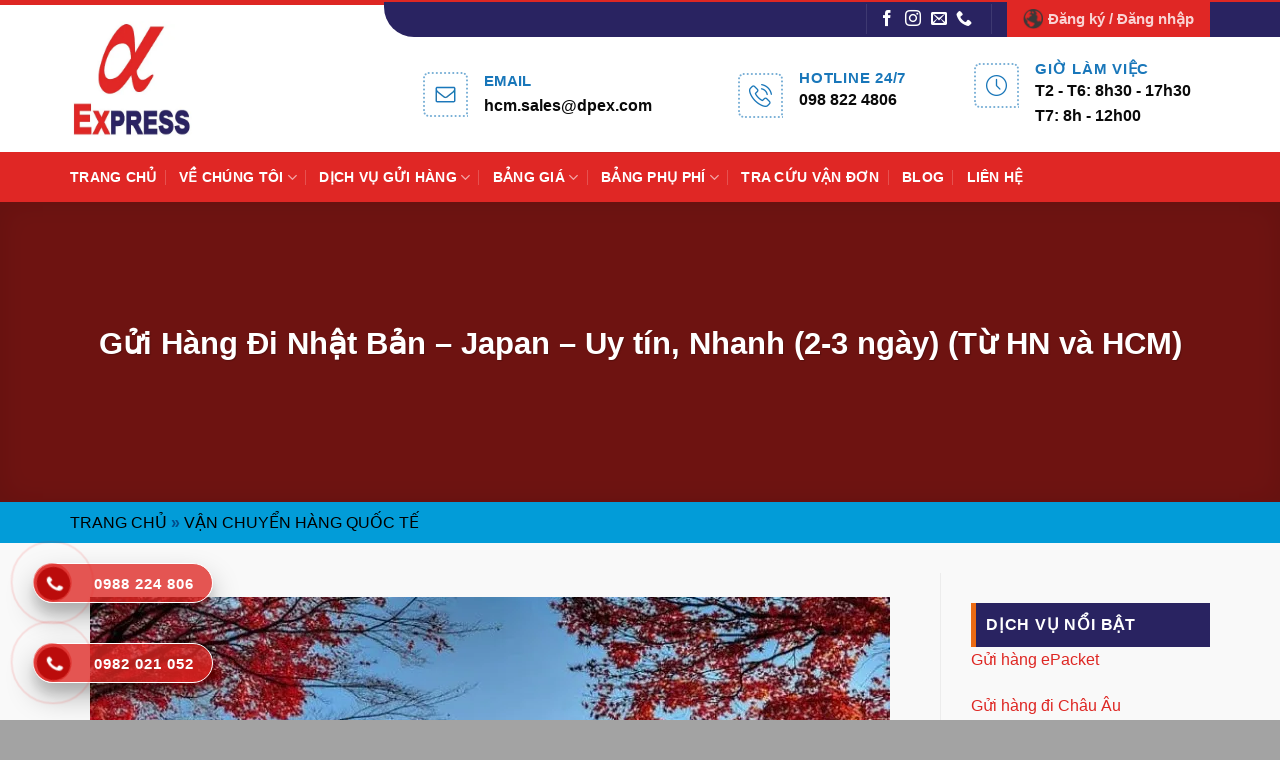

--- FILE ---
content_type: text/html; charset=UTF-8
request_url: https://alpha-exp.com/dich-vu-gui-hang-di-nhat-ban-japan/
body_size: 50420
content:
<!DOCTYPE html>
<!--[if IE 9 ]><html lang="vi" prefix="og: https://ogp.me/ns#" class="ie9 loading-site no-js"> <![endif]-->
<!--[if IE 8 ]><html lang="vi" prefix="og: https://ogp.me/ns#" class="ie8 loading-site no-js"> <![endif]-->
<!--[if (gte IE 9)|!(IE)]><!--><html lang="vi" prefix="og: https://ogp.me/ns#" class="loading-site no-js"> <!--<![endif]--><head><script data-no-optimize="1">var litespeed_docref=sessionStorage.getItem("litespeed_docref");litespeed_docref&&(Object.defineProperty(document,"referrer",{get:function(){return litespeed_docref}}),sessionStorage.removeItem("litespeed_docref"));</script> <meta charset="UTF-8" /><link rel="profile" href="http://gmpg.org/xfn/11" /><link rel="pingback" href="https://alpha-exp.com/xmlrpc.php" /> <script type="litespeed/javascript">(function(html){html.className=html.className.replace(/\bno-js\b/,'js')})(document.documentElement)</script> <meta name="viewport" content="width=device-width, initial-scale=1" /><title>Gửi Hàng Đi Nhật Bản - Japan - Uy tín, Nhanh (2-3 ngày)</title><meta name="description" content="Dịch vụ gửi hàng đi Nhật của Alpha Express chẳng những giúp bạn xóa tan mọi lo lắng trên mà còn giúp bạn tiết kiệm tối ưu cả thời gian, công sức lẫn chi phí."/><meta name="robots" content="follow, index, max-snippet:-1, max-video-preview:-1, max-image-preview:large"/><link rel="canonical" href="https://alpha-exp.com/dich-vu-gui-hang-di-nhat-ban-japan/" /><meta property="og:locale" content="vi_VN" /><meta property="og:type" content="article" /><meta property="og:title" content="Gửi Hàng Đi Nhật Bản - Japan - Uy tín, Nhanh (2-3 ngày)" /><meta property="og:description" content="Dịch vụ gửi hàng đi Nhật của Alpha Express chẳng những giúp bạn xóa tan mọi lo lắng trên mà còn giúp bạn tiết kiệm tối ưu cả thời gian, công sức lẫn chi phí." /><meta property="og:url" content="https://alpha-exp.com/dich-vu-gui-hang-di-nhat-ban-japan/" /><meta property="og:site_name" content="Alpha Express" /><meta property="article:publisher" content="https://www.facebook.com/chuyenphatnhanhquocteALPHA/" /><meta property="article:section" content="Vận chuyển hàng quốc tế" /><meta property="og:updated_time" content="2025-07-03T14:48:47+07:00" /><meta property="og:image" content="https://alpha-exp.com/wp-content/uploads/2021/11/Gui-hang-di-JAPAN-009.png" /><meta property="og:image:secure_url" content="https://alpha-exp.com/wp-content/uploads/2021/11/Gui-hang-di-JAPAN-009.png" /><meta property="og:image:width" content="768" /><meta property="og:image:height" content="399" /><meta property="og:image:alt" content="gửi hàng đi nhật" /><meta property="og:image:type" content="image/png" /><meta name="twitter:card" content="summary_large_image" /><meta name="twitter:title" content="Gửi Hàng Đi Nhật Bản - Japan - Uy tín, Nhanh (2-3 ngày)" /><meta name="twitter:description" content="Dịch vụ gửi hàng đi Nhật của Alpha Express chẳng những giúp bạn xóa tan mọi lo lắng trên mà còn giúp bạn tiết kiệm tối ưu cả thời gian, công sức lẫn chi phí." /><meta name="twitter:image" content="https://alpha-exp.com/wp-content/uploads/2021/11/Gui-hang-di-JAPAN-009.png" /><meta name="twitter:label1" content="Được viết bởi" /><meta name="twitter:data1" content="Nguyệt Nguyệt" /><meta name="twitter:label2" content="Thời gian để đọc" /><meta name="twitter:data2" content="9 phút" /> <script type="application/ld+json" class="rank-math-schema-pro">{"@context":"https://schema.org","@graph":[{"@type":["Corporation","Organization"],"@id":"https://alpha-exp.com/#organization","name":"V\u1eadn Chuy\u1ec3n H\u00e0ng H\u00f3a Qu\u1ed1c T\u1ebf - Alpha Express","url":"https://alpha-exp.com","sameAs":["https://www.facebook.com/chuyenphatnhanhquocteALPHA/"],"logo":{"@type":"ImageObject","@id":"https://alpha-exp.com/#logo","url":"https://alpha-exp.com/wp-content/uploads/2021/10/logo.jpg","contentUrl":"https://alpha-exp.com/wp-content/uploads/2021/10/logo.jpg","caption":"Alpha Express","inLanguage":"vi","width":"316","height":"298"},"contactPoint":[{"@type":"ContactPoint","telephone":"+8498 822 4806","contactType":"customer support"}]},{"@type":"WebSite","@id":"https://alpha-exp.com/#website","url":"https://alpha-exp.com","name":"Alpha Express","publisher":{"@id":"https://alpha-exp.com/#organization"},"inLanguage":"vi"},{"@type":"ImageObject","@id":"https://alpha-exp.com/wp-content/uploads/2021/11/Gui-hang-di-JAPAN-009.png","url":"https://alpha-exp.com/wp-content/uploads/2021/11/Gui-hang-di-JAPAN-009.png","width":"768","height":"399","inLanguage":"vi"},{"@type":"BreadcrumbList","@id":"https://alpha-exp.com/dich-vu-gui-hang-di-nhat-ban-japan/#breadcrumb","itemListElement":[{"@type":"ListItem","position":"1","item":{"@id":"https://alpha-exp.com","name":"Home"}},{"@type":"ListItem","position":"2","item":{"@id":"https://alpha-exp.com/van-chuyen-hang-quoc-te/","name":"V\u1eadn chuy\u1ec3n h\u00e0ng qu\u1ed1c t\u1ebf"}},{"@type":"ListItem","position":"3","item":{"@id":"https://alpha-exp.com/dich-vu-gui-hang-di-nhat-ban-japan/","name":"G\u1eedi H\u00e0ng \u0110i Nh\u1eadt B\u1ea3n &#8211; Japan &#8211; Uy t\u00edn, Nhanh (2-3 ng\u00e0y) (T\u1eeb HN v\u00e0 HCM)"}}]},{"@type":"WebPage","@id":"https://alpha-exp.com/dich-vu-gui-hang-di-nhat-ban-japan/#webpage","url":"https://alpha-exp.com/dich-vu-gui-hang-di-nhat-ban-japan/","name":"G\u1eedi H\u00e0ng \u0110i Nh\u1eadt B\u1ea3n - Japan - Uy t\u00edn, Nhanh (2-3 ng\u00e0y)","datePublished":"2021-11-05T20:37:16+07:00","dateModified":"2025-07-03T14:48:47+07:00","isPartOf":{"@id":"https://alpha-exp.com/#website"},"primaryImageOfPage":{"@id":"https://alpha-exp.com/wp-content/uploads/2021/11/Gui-hang-di-JAPAN-009.png"},"inLanguage":"vi","breadcrumb":{"@id":"https://alpha-exp.com/dich-vu-gui-hang-di-nhat-ban-japan/#breadcrumb"}},{"@type":"BlogPosting","copyrightYear":"2025","subjectOf":[{"@type":"FAQPage","name":"C\u00c2U H\u1eceI TH\u01af\u1edcNG G\u1eb6P:","url":"https://alpha-exp.com/dich-vu-gui-hang-di-nhat-ban-japan/","datePublished":"2021-11-05T20:37:16+07:00","dateModified":"2025-07-03T14:48:47+07:00","mainEntity":[{"@type":"Question","name":"1. G\u1eedi h\u00e0ng ho\u00e1 t\u1eeb Vi\u1ec7t Nam \u0111i Nh\u1eadt th\u01b0\u1eddng m\u1ea5t bao l\u00e2u?","url":"https://alpha-exp.com/dich-vu-gui-hang-di-nhat-ban-japan/","image":"https://alpha-exp.com/wp-content/uploads/2021/11/Gui-hang-di-JAPAN-009.png","acceptedAnswer":{"@type":"Answer","text":"G\u1eedi h\u00e0ng \u0111i Nh\u1eadt t\u1ea1i Alpha Express s\u1ebd ch\u1ec9 m\u1ea5t t\u1eeb 2-3 ng\u00e0y (tuy nhi\u00ean do \u1ea3nh h\u01b0\u1edfng c\u1ee7a d\u1ecbch b\u1ec7nh Covid n\u00ean th\u1eddi gian ph\u00e1t h\u00e0ng c\u00f3 th\u1ec3 b\u1ecb ch\u1eadm tr\u1ec5 h\u01a1n m\u1ed9t t\u00ed so v\u1edbi b\u00ecnh th\u01b0\u1eddng)."}},{"@type":"Question","name":"2. C\u00f3 ph\u00e1t sinh chi ph\u00ed khi G\u1eedi h\u00e0ng \u0111i Nh\u1eadt kh\u00f4ng?","url":"https://alpha-exp.com/dich-vu-gui-hang-di-nhat-ban-japan/","image":"https://alpha-exp.com/wp-content/uploads/2021/11/Gui-hang-di-JAPAN-009.png","acceptedAnswer":{"@type":"Answer","text":"Alpha Express l\u00e0m vi\u1ec7c uy t\u00edn v\u00e0 ch\u1ea5t l\u01b0\u1ee3ng, s\u1ebd b\u00e1o gi\u00e1 chi ti\u1ebft r\u1ecf r\u00e0ng. Ngay khi qu\u00fd kh\u00e1ch \u0111\u1ed3ng \u00fd d\u1ecbch v\u1ee5 g\u1eedi h\u00e0ng \u0111i Nh\u1eadt, ch\u00fang t\u00f4i cam k\u1ebft kh\u00f4ng ph\u00e1t sinh chi ph\u00ed."}},{"@type":"Question","name":"3. Bao nhi\u00eau ti\u1ec1n cho 1 kg h\u00e0ng g\u1eedi \u0111i Nh\u1eadt?","url":"https://alpha-exp.com/dich-vu-gui-hang-di-nhat-ban-japan/","image":"https://alpha-exp.com/wp-content/uploads/2021/11/Gui-hang-di-JAPAN-009.png","acceptedAnswer":{"@type":"Answer","text":"\u0110\u1ec3 ch\u1ee7 \u0111\u1ed9ng h\u01a1n trong vi\u1ec7c l\u1eadp k\u1ebf ho\u1ea1ch g\u1eedi h\u00e0ng \u0111i Nh\u1eadt, ch\u1ec9 v\u1edbi gi\u00e1 t\u1eeb 110,000VND/kg, qu\u00fd kh\u00e1ch c\u00f3 th\u1ec3 tham kh\u1ea3o c\u1ee5 th\u1ec3 h\u01a1n b\u1ea3ng gi\u00e1 c\u01b0\u1edbc ph\u00ed c\u1ee7a Alpha Express ho\u1eb7c Anh ch\u1ecb g\u1ecdi \u0111\u1ebfn s\u1ed1 hotline: 098 822 4806"}}]}],"@id":"https://alpha-exp.com/dich-vu-gui-hang-di-nhat-ban-japan/#schema-57690","isPartOf":{"@id":"https://alpha-exp.com/dich-vu-gui-hang-di-nhat-ban-japan/#webpage"},"publisher":{"@id":"https://alpha-exp.com/#organization"},"image":{"@id":"https://alpha-exp.com/wp-content/uploads/2021/11/Gui-hang-di-JAPAN-009.png"},"inLanguage":"vi","mainEntityOfPage":{"@id":"https://alpha-exp.com/dich-vu-gui-hang-di-nhat-ban-japan/#webpage"}}]}</script> <link rel='prefetch' href='https://alpha-exp.com/wp-content/themes/flatsome/assets/js/flatsome.js?ver=8e60d746741250b4dd4e' /><link rel='prefetch' href='https://alpha-exp.com/wp-content/themes/flatsome/assets/js/chunk.slider.js?ver=3.19.6' /><link rel='prefetch' href='https://alpha-exp.com/wp-content/themes/flatsome/assets/js/chunk.popups.js?ver=3.19.6' /><link rel='prefetch' href='https://alpha-exp.com/wp-content/themes/flatsome/assets/js/chunk.tooltips.js?ver=3.19.6' /><link rel="alternate" title="oNhúng (JSON)" type="application/json+oembed" href="https://alpha-exp.com/wp-json/oembed/1.0/embed?url=https%3A%2F%2Falpha-exp.com%2Fdich-vu-gui-hang-di-nhat-ban-japan%2F" /><link rel="alternate" title="oNhúng (XML)" type="text/xml+oembed" href="https://alpha-exp.com/wp-json/oembed/1.0/embed?url=https%3A%2F%2Falpha-exp.com%2Fdich-vu-gui-hang-di-nhat-ban-japan%2F&#038;format=xml" /><style id='wp-img-auto-sizes-contain-inline-css' type='text/css'>img:is([sizes=auto i],[sizes^="auto," i]){contain-intrinsic-size:3000px 1500px}
/*# sourceURL=wp-img-auto-sizes-contain-inline-css */</style><style id="litespeed-ccss">:root{--wp-admin-theme-color:#007cba;--wp-admin-theme-color--rgb:0,124,186;--wp-admin-theme-color-darker-10:#006ba1;--wp-admin-theme-color-darker-10--rgb:0,107,161;--wp-admin-theme-color-darker-20:#005a87;--wp-admin-theme-color-darker-20--rgb:0,90,135;--wp-admin-border-width-focus:2px;--wp-block-synced-color:#7a00df;--wp-block-synced-color--rgb:122,0,223;--wp-bound-block-color:var(--wp-block-synced-color)}:root{--wp--preset--font-size--normal:16px;--wp--preset--font-size--huge:42px}.screen-reader-text{border:0;clip-path:inset(50%);height:1px;margin:-1px;overflow:hidden;padding:0;position:absolute;width:1px;word-wrap:normal!important}.wpcf7 .hidden-fields-container{display:none}.wpcf7 form .wpcf7-response-output{margin:2em .5em 1em;padding:.2em 1em;border:2px solid #00a0d2}.wpcf7 form.init .wpcf7-response-output{display:none}#toc_container li,#toc_container ul{margin:0;padding:0}#toc_container.no_bullets li,#toc_container.no_bullets ul,#toc_container.no_bullets ul li{background:0 0;list-style-type:none;list-style:none}#toc_container ul ul{margin-left:1.5em}#toc_container{background:#f9f9f9;border:1px solid #aaa;padding:10px;margin-bottom:1em;width:auto;display:table;font-size:95%}#toc_container p.toc_title{text-align:center;font-weight:700;margin:0;padding:0}#toc_container p.toc_title+ul.toc_list{margin-top:1em}#toc_container a{text-decoration:none;text-shadow:none}html{-ms-text-size-adjust:100%;-webkit-text-size-adjust:100%;font-family:sans-serif}body{margin:0}article,aside,header,main{display:block}a{background-color:#fff0}b,strong{font-weight:inherit;font-weight:bolder}img{border-style:none}button,input{font:inherit}button,input{overflow:visible}button{text-transform:none}[type=submit],button{-webkit-appearance:button}button::-moz-focus-inner,input::-moz-focus-inner{border:0;padding:0}button:-moz-focusring,input:-moz-focusring{outline:1px dotted ButtonText}fieldset{border:1px solid silver;margin:0 2px;padding:.35em .625em .75em}[type=search]{-webkit-appearance:textfield}[type=search]::-webkit-search-cancel-button,[type=search]::-webkit-search-decoration{-webkit-appearance:none}*,:after,:before,html{box-sizing:border-box}html{background-attachment:fixed}body{-webkit-font-smoothing:antialiased;-moz-osx-font-smoothing:grayscale;color:#777}img{display:inline-block;height:auto;max-width:100%;vertical-align:middle}p:empty{display:none}a,button,input{touch-action:manipulation}.col{margin:0;padding:0 15px 30px;position:relative;width:100%}.col-inner{background-position:50% 50%;background-repeat:no-repeat;background-size:cover;flex:1 0 auto;margin-left:auto;margin-right:auto;position:relative;width:100%}@media screen and (min-width:850px){.col:first-child .col-inner{margin-left:auto;margin-right:0}.col+.col .col-inner{margin-left:0;margin-right:auto}}@media screen and (max-width:849px){.col{padding-bottom:30px}}@media screen and (min-width:850px){.row-divided>.col+.col:not(.large-12){border-left:1px solid #ececec}}.align-middle{align-items:center!important;align-self:center!important;vertical-align:middle!important}.align-right{justify-content:flex-end!important}.small-12{flex-basis:100%;max-width:100%}@media screen and (min-width:550px){.medium-3{flex-basis:25%;max-width:25%}.medium-4{flex-basis:33.3333333333%;max-width:33.3333333333%}}@media screen and (min-width:850px){.large-3{flex-basis:25%;max-width:25%}.large-4{flex-basis:33.3333333333%;max-width:33.3333333333%}.large-9{flex-basis:75%;max-width:75%}}.container,.row{margin-left:auto;margin-right:auto;width:100%}.container{padding-left:15px;padding-right:15px}.container,.row{max-width:1080px}.row.row-collapse{max-width:1050px}.row.row-large{max-width:1110px}.flex-row{align-items:center;display:flex;flex-flow:row nowrap;justify-content:space-between;width:100%}.text-center .flex-row{justify-content:center}.header .flex-row{height:100%}.flex-col{max-height:100%}.flex-grow{-ms-flex-negative:1;-ms-flex-preferred-size:auto!important;flex:1}.flex-center{margin:0 auto}.flex-left{margin-right:auto}.flex-right{margin-left:auto}@media (-ms-high-contrast:none){.nav>li>a>i{top:-1px}}.row{display:flex;flex-flow:row wrap;width:100%}.row-collapse{padding:0}.row-collapse>.col{padding:0!important}@media screen and (min-width:850px){.row-large{padding-left:0;padding-right:0}.row-large>.col{margin-bottom:0;padding:0 30px 30px}}.nav-dropdown{background-color:#fff;color:#777;display:table;left:-99999px;margin:0;max-height:0;min-width:260px;opacity:0;padding:20px 0;position:absolute;text-align:left;visibility:hidden;z-index:9}.dark.nav-dropdown{color:#f1f1f1}.nav-dropdown:after{clear:both;content:"";display:block;height:0;visibility:hidden}.nav-dropdown li{display:block;margin:0;vertical-align:top}.nav-dropdown li ul{margin:0;padding:0}.nav-column li>a,.nav-dropdown>li>a{display:block;line-height:1.3;padding:10px 20px;width:auto}.nav-column>li:last-child:not(.nav-dropdown-col)>a,.nav-dropdown>li:last-child:not(.nav-dropdown-col)>a{border-bottom:0!important}.dropdown-uppercase.nav-dropdown .nav-column>li>a,.nav-dropdown.dropdown-uppercase>li>a{font-size:.85em;text-transform:uppercase}.nav-dropdown>li.nav-dropdown-col{display:table-cell;min-width:160px;text-align:left;white-space:nowrap;width:160px}.nav-dropdown>li.nav-dropdown-col:not(:last-child){border-right:1px solid #fff0}.nav-dropdown .menu-item-has-children>a,.nav-dropdown .nav-dropdown-col>a{color:#000;font-size:.8em;font-weight:bolder;text-transform:uppercase}.nav-dropdown.nav-dropdown-simple>li.nav-dropdown-col{border-color:#f1f1f1}.nav-dropdown-has-arrow li.has-dropdown:after,.nav-dropdown-has-arrow li.has-dropdown:before{border:solid #fff0;bottom:-2px;content:"";height:0;left:50%;opacity:0;position:absolute;width:0;z-index:10}.nav-dropdown-has-arrow li.has-dropdown:after{border-color:#fff0 #fff0 #fff;border-width:8px;margin-left:-8px}.nav-dropdown-has-arrow li.has-dropdown:before{border-width:11px;margin-left:-11px;z-index:-999}.nav-dropdown-has-shadow .nav-dropdown{box-shadow:1px 1px 15px rgb(0 0 0/.15)}.nav-dropdown-has-arrow.nav-dropdown-has-border li.has-dropdown:before{border-bottom-color:#ddd}.nav-dropdown-has-border .nav-dropdown{border:2px solid #ddd}.nav p{margin:0;padding-bottom:0}.nav,.nav ul:not(.nav-dropdown){margin:0;padding:0}.nav{align-items:center;display:flex;flex-flow:row wrap;width:100%}.nav,.nav>li{position:relative}.nav>li{display:inline-block;list-style:none;margin:0 7px;padding:0}.nav>li>a{align-items:center;display:inline-flex;flex-wrap:wrap;padding:10px 0}.nav.nav-small>li>a{font-weight:400;padding-bottom:5px;padding-top:5px;vertical-align:top}.nav-small.nav>li.html{font-size:.75em}.nav-center{justify-content:center}.nav-left{justify-content:flex-start}.nav-right{justify-content:flex-end}@media (max-width:849px){.medium-nav-center{justify-content:center}}.nav-column>li>a,.nav-dropdown>li>a,.nav>li>a{color:hsl(0 0% 40%/.85)}.nav-column>li>a,.nav-dropdown>li>a{display:block}.nav>li.active>a{color:hsl(0 0% 7%/.85)}.nav li:first-child{margin-left:0!important}.nav li:last-child{margin-right:0!important}.nav-uppercase>li>a{font-weight:bolder;letter-spacing:.02em;text-transform:uppercase}@media (min-width:850px){.nav-divided>li{margin:0 .7em}.nav-divided>li+li>a:after{border-left:1px solid rgb(0 0 0/.1);content:"";height:15px;left:-1em;margin-top:-7px;position:absolute;top:50%;width:1px}}li.html form,li.html input{margin:0}.mobile-sidebar-levels-1 .nav-slide>li>.sub-menu,.mobile-sidebar-levels-1 .nav-slide>li>ul.children{-webkit-overflow-scrolling:touch;bottom:0;display:none;left:100%;opacity:1;overflow:visible;overflow-y:auto;padding-bottom:20px;padding-right:0;padding-top:20px;position:fixed;top:0;transform:none;width:100%}.mobile-sidebar-levels-1 .nav-slide>li>.sub-menu>li,.mobile-sidebar-levels-1 .nav-slide>li>ul.children>li{align-items:center;display:flex;flex-flow:row wrap}.mobile-sidebar-levels-2 .nav-slide>li>.sub-menu>li:not(.nav-slide-header),.mobile-sidebar-levels-2 .nav-slide>li>ul.children>li:not(.nav-slide-header){border-top:1px solid #ececec;margin-bottom:0;margin-top:0}.mobile-sidebar-levels-2 .nav-slide>li>.sub-menu>li:not(.nav-slide-header)>a,.mobile-sidebar-levels-2 .nav-slide>li>ul.children>li:not(.nav-slide-header)>a{color:hsl(0 0% 40%/.85);font-size:.8em;letter-spacing:.02em;padding-bottom:15px;padding-left:20px;padding-top:15px;text-transform:uppercase}.mobile-sidebar-levels-2 .nav-slide>li>.sub-menu>li:not(.nav-slide-header)>.sub-menu,.mobile-sidebar-levels-2 .nav-slide>li>ul.children>li:not(.nav-slide-header)>.sub-menu{-webkit-overflow-scrolling:touch;bottom:0;display:none;left:200%;opacity:1;overflow:visible;overflow-y:auto;padding-bottom:20px;padding-right:0;padding-top:20px;position:fixed;top:0;transform:none;width:100%}.mobile-sidebar-levels-2 .nav-slide>li>.sub-menu>li:not(.nav-slide-header)>.sub-menu>li,.mobile-sidebar-levels-2 .nav-slide>li>ul.children>li:not(.nav-slide-header)>.sub-menu>li{align-items:center;display:flex;flex-flow:row wrap}.nav-slide{-webkit-overflow-scrolling:auto;height:100%;overflow:visible;overflow-y:auto;padding-top:20px}.nav-slide>li{flex-shrink:0}.nav.nav-vertical{flex-flow:column}.nav.nav-vertical li{list-style:none;margin:0;width:100%}.nav-vertical li li{font-size:1em;padding-left:.5em}.nav-vertical>li{align-items:center;display:flex;flex-flow:row wrap}.nav-vertical>li ul{width:100%}.nav-vertical li li.menu-item-has-children{margin-bottom:1em}.nav-vertical li li.menu-item-has-children:not(:first-child){margin-top:1em}.nav-vertical>li>a,.nav-vertical>li>ul>li a{align-items:center;display:flex;flex-grow:1;width:auto}.nav-vertical li li.menu-item-has-children>a{color:#000;font-size:.8em;font-weight:bolder;text-transform:uppercase}.nav-vertical>li.html{padding-bottom:1em;padding-top:1em}.nav-vertical>li>ul li a{color:#666}.nav-vertical>li>ul{margin:0 0 2em;padding-left:1em}.nav .children{left:-99999px;opacity:0;position:fixed;transform:translateX(-10px)}@media (prefers-reduced-motion){.nav .children{opacity:1;transform:none}}.nav-sidebar.nav-vertical>li+li{border-top:1px solid #ececec}.nav-vertical>li+li{border-top:1px solid #ececec}.button,button{background-color:#fff0;border:1px solid #fff0;border-radius:0;box-sizing:border-box;color:currentColor;display:inline-block;font-size:.97em;font-weight:bolder;letter-spacing:.03em;line-height:2.4em;margin-right:1em;margin-top:0;max-width:100%;min-height:2.5em;padding:0 1.2em;position:relative;text-align:center;text-decoration:none;text-rendering:optimizeLegibility;text-shadow:none;text-transform:uppercase;vertical-align:middle}.button.is-outline{line-height:2.19em}.button{background-color:var(--fs-color-primary);border-color:rgb(0 0 0/.05);color:#fff}.button.is-outline{background-color:#fff0;border:2px solid}.dark .button{color:#fff}.is-outline{color:silver}.secondary{background-color:var(--fs-color-secondary)}.text-center .button:first-of-type{margin-left:0!important}.text-center .button:last-of-type{margin-right:0!important}.flex-col .button,.flex-col button,.flex-col input{margin-bottom:0}.is-divider{background-color:rgb(0 0 0/.1);display:block;height:3px;margin:1em 0;max-width:30px;width:100%}.widget .is-divider{margin-top:.66em}.dark .is-divider{background-color:hsl(0 0% 100%/.3)}form{margin-bottom:0}input[type=search]{background-color:#fff;border:1px solid #ddd;border-radius:0;box-shadow:inset 0 1px 2px rgb(0 0 0/.1);box-sizing:border-box;color:#333;font-size:.97em;height:2.507em;max-width:100%;padding:0 .75em;vertical-align:middle;width:100%}@media (max-width:849px){input[type=search]{font-size:1rem}}input[type=search]{-webkit-appearance:none;-moz-appearance:none;appearance:none}fieldset{border-width:0;padding:0}.form-flat input:not([type=submit]){background-color:rgb(0 0 0/.03);border-color:rgb(0 0 0/.09);border-radius:99px;box-shadow:none;color:currentColor!important}.form-flat button,.form-flat input{border-radius:99px}.form-flat .flex-row .flex-col{padding-right:4px}.dark .form-flat input:not([type=submit]){background-color:hsl(0 0% 100%/.2)!important;border-color:hsl(0 0% 100%/.09);color:#fff}.dark .form-flat input::-webkit-input-placeholder{color:#fff}.form-flat .button.icon{background-color:transparent!important;border-color:transparent!important;box-shadow:none;color:currentColor!important}.icon-box .icon-box-img{margin-bottom:1em;max-width:100%;position:relative}.icon-box-img img{padding-top:.2em;width:100%}.icon-box-left{display:flex;flex-flow:row wrap;width:100%}.icon-box-left .icon-box-img{flex:0 0 auto;margin-bottom:0;max-width:200px}.icon-box-left .icon-box-text{flex:1 1 0%}.icon-box-left .icon-box-img+.icon-box-text{padding-left:1em}i[class^=icon-]{speak:none!important;display:inline-block;font-display:block;font-family:fl-icons!important;font-style:normal!important;font-variant:normal!important;font-weight:400!important;line-height:1.2;margin:0;padding:0;position:relative;text-transform:none!important}.button i,button i{top:-1.5px;vertical-align:middle}a.icon:not(.button){font-family:sans-serif;font-size:1.2em;margin-left:.25em;margin-right:.25em}.header a.icon:not(.button){margin-left:.3em;margin-right:.3em}.header .nav-small a.icon:not(.button){font-size:1em}.button.icon{display:inline-block;margin-left:.12em;margin-right:.12em;min-width:2.5em;padding-left:.6em;padding-right:.6em}.button.icon i{font-size:1.2em}.button.icon.circle{padding-left:0;padding-right:0}.button.icon.circle>i{margin:0 8px}.button.icon.circle>i:only-child{margin:0}.nav>li>a>i{font-size:20px;vertical-align:middle}.nav>li>a>i+span{margin-left:5px}.nav li.has-icon-left>a>img{margin-right:5px}.nav>li>a>i.icon-search{font-size:1.2em}.nav>li>a>i.icon-menu{font-size:1.9em}.nav>li.has-icon>a>i{min-width:1em}.has-dropdown .icon-angle-down{font-size:16px;margin-left:.2em;opacity:.6}img{opacity:1}.mfp-hide{display:none!important}a{color:var(--fs-experimental-link-color);text-decoration:none}a.plain{color:currentColor}.dark a{color:currentColor}ul{list-style:disc}ul{margin-top:0;padding:0}ul ul{margin:1.5em 0 1.5em 3em}li{margin-bottom:.6em}.entry-content ul li{margin-left:1.3em}.button,button,fieldset,input{margin-bottom:1em}form,p,ul{margin-bottom:1.3em}body{line-height:1.6}h1{color:#555;margin-bottom:.5em;margin-top:0;text-rendering:optimizeSpeed;width:100%}h1{font-size:1.7em}h1{line-height:1.3}@media (max-width:549px){h1{font-size:1.4em}}p{margin-top:0}.uppercase,span.widget-title{letter-spacing:.05em;line-height:1.05;text-transform:uppercase}span.widget-title{font-size:1em;font-weight:600}.is-normal{font-weight:400}.uppercase{line-height:1.2;text-transform:uppercase}.is-large{font-size:1.15em}.is-small{font-size:.8em}@media (max-width:549px){.is-large{font-size:1em}}.banner p{margin-bottom:1em;margin-top:1em;padding:0}.nav>li>a{font-size:.8em}.nav>li.html{font-size:.85em}.nav-size-medium>li>a{font-size:.9em}.container:after,.row:after{clear:both;content:"";display:table}@media (max-width:549px){.hide-for-small{display:none!important}}@media (min-width:850px){.show-for-medium{display:none!important}}@media (max-width:849px){.hide-for-medium{display:none!important}}.full-width{display:block;max-width:100%!important;padding-left:0!important;padding-right:0!important;width:100%!important}.mb-0{margin-bottom:0!important}.ml-0{margin-left:0!important}.last-reset :last-child{margin-bottom:0}.text-left{text-align:left}.text-center{text-align:center}.text-center .is-divider,.text-center>div{margin-left:auto;margin-right:auto}.relative{position:relative!important}.fixed{position:fixed!important;z-index:12}.bottom,.fill{bottom:0}.fill{height:100%;left:0;margin:0!important;padding:0!important;position:absolute;right:0;top:0}.bg-fill{background-position:50% 50%;background-repeat:no-repeat!important;background-size:cover!important}.bg-top{background-position:top;-o-object-position:top;object-position:top}.circle{border-radius:999px!important;-o-object-fit:cover;object-fit:cover}.z-1{z-index:21}.z-top{z-index:9995}.no-overflow{overflow:hidden}.no-scrollbar{-ms-overflow-style:-ms-autohiding-scrollbar;scrollbar-width:none}.no-scrollbar::-webkit-scrollbar{height:0!important;width:0!important}.screen-reader-text{clip:rect(1px,1px,1px,1px);height:1px;overflow:hidden;position:absolute!important;width:1px}[data-parallax-container]{overflow:hidden}@media (prefers-reduced-motion:no-preference){[data-parallax]{will-change:transform!important}[data-parallax]:not(.parallax-active){opacity:0}}.dark,.dark p{color:#f1f1f1}.dark h1{color:#fff}.nav-dark .nav>li>a,.nav-dropdown.dark .nav-column>li>a,.nav-dropdown.dark>li>a{color:hsl(0 0% 100%/.8)}.nav-dark .nav>li.active>a{color:#fff}.dark.nav-dropdown.nav-dropdown-simple>li.nav-dropdown-col,.nav-dark .header-divider:after,.nav-dark .nav-divided>li+li>a:after,.nav-dark .nav>li.header-divider,.nav-dropdown.dark .nav-column>li>a,.nav-dropdown.dark>li>a{border-color:hsl(0 0% 100%/.2)}.nav-dark .nav>li.html{color:#fff}:root{--flatsome-scroll-padding-top:calc(var(--flatsome--header--sticky-height, 0px) + var(--wp-admin--admin-bar--height, 0px))}html{overflow-x:hidden;scroll-padding-top:var(--flatsome-scroll-padding-top)}@supports (overflow:clip){body{overflow-x:clip}}#main,#wrapper{background-color:#fff;position:relative}.page-wrapper{padding-bottom:30px;padding-top:30px}.is-sticky-column__inner{display:flow-root}@media (min-width:850px){.is-sticky-column{position:sticky}.is-sticky-column[data-sticky-mode]{transform:translateZ(0);will-change:transform}}.header,.header-wrapper{background-position:50%0;background-size:cover;position:relative;width:100%;z-index:1001}.header-bg-color{background-color:hsl(0 0% 100%/.9)}.header-bottom,.header-top{align-items:center;display:flex;flex-wrap:no-wrap}.header-bg-color,.header-bg-image{background-position:50%0}.header-top{background-color:var(--fs-color-primary);min-height:20px;position:relative;z-index:11}.header-main{position:relative;z-index:10}.header-bottom{min-height:35px;position:relative;z-index:9}.top-divider{border-top:1px solid;margin-bottom:-1px;opacity:.1}.nav>li.header-divider{border-left:1px solid rgb(0 0 0/.1);height:30px;margin:0 7.5px;position:relative;vertical-align:middle}.nav-dark .nav>li.header-divider{border-color:hsl(0 0% 100%/.1)}.header-block{min-height:15px;width:100%}.post{margin:0 0 30px}.entry-content{padding-bottom:1.5em;padding-top:1.5em}.blog-featured-title+#main .post-sidebar{padding-top:30px}.widget{margin-bottom:1.5em}.wpcf7 p{margin:0;padding:0}.wpcf7 .wpcf7-response-output{border-radius:10px;margin:5px 0 0}.breadcrumbs{color:#222;font-weight:700;letter-spacing:0;padding:0}.breadcrumbs a{color:hsl(0 0% 40%/.7);font-weight:400}.breadcrumbs a:first-of-type{margin-left:0}html{background-color:#5b5b5b}.back-to-top{bottom:20px;margin:0;opacity:0;right:20px;transform:translateY(30%)}.logo{line-height:1;margin:0}.logo a{color:var(--fs-color-primary);display:block;font-size:32px;font-weight:bolder;margin:0;text-decoration:none;text-transform:uppercase}.logo img{display:block;width:auto}.header-logo-dark{display:none!important}.logo-left .logo{margin-left:0;margin-right:30px}@media screen and (max-width:849px){.header-inner .nav{flex-wrap:nowrap}.medium-logo-center .flex-left{flex:1 1 0%;order:1}.medium-logo-center .logo{margin:0 15px;order:2;text-align:center}.medium-logo-center .logo img{margin:0 auto}.medium-logo-center .flex-right{flex:1 1 0%;order:3}}.page-title{position:relative}.page-title-bg{overflow:hidden}.title-overlay{background-color:rgb(0 0 0/.25)}.page-title-inner{min-height:60px;padding-top:20px;position:relative}.featured-title{background-color:var(--fs-color-primary);text-shadow:1px 1px 1px rgb(0 0 0/.2)}.featured-title .page-title-inner{padding-bottom:20px}.featured-title .page-title-bg{box-shadow:inset 0 0 30px 0 rgb(0 0 0/.1)}.sidebar-menu .search-form{display:block!important}.searchform-wrapper form{margin-bottom:0}.sidebar-menu .search-form{padding:5px 0;width:100%}.searchform{position:relative}.searchform .button.icon{margin:0}.searchform .button.icon i{font-size:1.2em}.searchform-wrapper{width:100%}.searchform-wrapper.form-flat .flex-col:last-of-type{margin-left:-2.9em}@media (max-width:849px){.searchform-wrapper{font-size:1rem}}#search-lightbox{font-size:1.5em;margin:0 auto;max-width:600px}.section-title b{background-color:currentColor;display:block;flex:1;height:2px;opacity:.1}.section-title-normal b{display:none}.icon-phone:before{content:""}.icon-menu:before{content:""}.icon-angle-up:before{content:""}.icon-angle-down:before{content:""}.icon-envelop:before{content:""}.icon-facebook:before{content:""}.icon-instagram:before{content:""}.icon-search:before{content:""}.social-icons{color:#999;display:inline-block;font-size:.85em;vertical-align:middle}.html .social-icons{font-size:1em}.social-icons i{min-width:1em}.nav-dark .social-icons{color:#fff}b,strong{font-weight:bold!important}#top-bar .flex-col.hide-for-medium.flex-center{width:26%}li.header-search-form{padding-top:5px}.widget-area span.widget-title{background:#292361;display:block;padding:14px 10px;color:#fff;border-left:5px solid #eb6b14}.breadcrumbs{background:#029cd8}.form-flat input:not([type=submit]){font-size:13px}.breadcrumbs .breadcrumb{padding:8px 0;color:#024c8a}.breadcrumbs a{color:#000;text-transform:uppercase}h1{color:#024c8a}#wrapper{max-width:1500px;margin:0 auto}html{background-color:#5b5b5b}p,body,ul>li{font-size:16px!important}.header-top:before{content:"";width:70%;height:35px;position:absolute;background:#292361;right:0;border-radius:0 0 0 30px;top:2px}.header-top{min-height:5px!important;height:3px;position:relative}#top-bar a.nav-top-link{height:37px;padding:0 16px;font-size:15px}li.header-block{margin-top:30px}.topheader p{font-size:15px!important}#menu-item-93{background:#e02725}#menu-item-93 a{font-weight:700}.section-title b{background-color:#eb6b14;opacity:1}.is-divider{display:none}.nav-dropdown>li.nav-dropdown-col{display:block}ul.sub-menu.nav-column.nav-dropdown-simple{background-color:#292361}.nav-dropdown .nav-dropdown-col>a,.nav-dropdown li a{font-size:1em}.nav-dropdown-has-arrow li.has-dropdown:before{border-width:10px;margin-left:-10px}.nav-dropdown .nav-dropdown-col>ul{border:1px solid #029cd8;margin-top:-40px;box-shadow:2px 2px 5px #828282;display:none;position:absolute;left:100%;z-index:9;background:#fff;min-width:240px}.nav-dropdown>li.nav-dropdown-col{width:100%;border-right:0}.nav-dropdown .nav-dropdown-col>ul li a{padding:10px;text-transform:none;color:#000}.breadcrumbs span.arrow:last-child{display:none}:root{--primary-color:#de2723;--fs-color-primary:#de2723;--fs-color-secondary:#2a2462;--fs-color-success:#eb6b14;--fs-color-alert:#e07979;--fs-experimental-link-color:#de2723;--fs-experimental-link-color-hover:#2a2462}.container,.row{max-width:1170px}.row.row-collapse{max-width:1140px}.row.row-large{max-width:1200px}.header-main{height:147px}#logo img{max-height:147px}#logo{width:166px}#logo img{padding:16px 0}.header-bottom{min-height:50px}.header-top{min-height:30px}.search-form{width:100%}.header-bg-color{background-color:rgb(255 255 255/.9)}.header-bottom{background-color:#e02725}.top-bar-nav>li>a{line-height:16px}.header-main .nav>li>a{line-height:16px}.header-bottom-nav>li>a{line-height:16px}@media (max-width:549px){.header-main{height:70px}#logo img{max-height:70px}}.nav-dropdown-has-arrow.nav-dropdown-has-border li.has-dropdown:before{border-bottom-color:#364fa0}.nav .nav-dropdown{border-color:#364fa0}.nav-dropdown{font-size:100%}.nav-dropdown-has-arrow li.has-dropdown:after{border-bottom-color:#292361}.nav .nav-dropdown{background-color:#292361}.blog-wrapper{background-color:#f9f9f9}body{color:#0a0a0a}h1{color:#000}.breadcrumbs{text-transform:none}button,.button{text-transform:none}.nav>li>a{text-transform:none}.header:not(.transparent) .header-bottom-nav.nav>li>a{color:#fff}html{background-color:#a3a3a3}body{font-family:"Arial,Helvetica",sans-serif;font-size:15px}.nav>li>a{font-family:"Arial",sans-serif}h1{font-family:"Arial,Helvetica",sans-serif}#text-42370028{font-size:1rem}#text-1110710419{font-size:1rem}#text-4117130084{font-size:1rem}.hotline-phone-ring-wrap{position:fixed;bottom:0;left:0;z-index:9}.hotline-phone-ring{position:relative;visibility:visible;background-color:#fff0;width:110px;height:110px;z-index:11;backface-visibility:hidden;transform:translateZ(0);left:0;bottom:0;display:block}.hotline-phone-ring-circle{width:85px;height:85px;top:10px;left:10px;position:absolute;background-color:#fff0;border-radius:100%;border:2px solid #ef110f;animation:phonering-alo-circle-anim 1.2s infinite ease-in-out;transform-origin:50% 50%;opacity:.5}.hotline-phone-ring-circle-fill{width:55px;height:55px;top:25px;left:25px;position:absolute;background-color:#de2723;border-radius:100%;border:2px solid #fff0;animation:phonering-alo-circle-fill-anim 2.3s infinite ease-in-out;transform-origin:50% 50%}.hotline-phone-ring-img-circle{background-color:#bb0c0b;width:33px;height:33px;top:37px;left:37px;position:absolute;background-size:20px;border-radius:100%;border:2px solid #fff0;animation:phonering-alo-circle-img-anim 1s infinite ease-in-out;transform-origin:50% 50%;display:flex;align-items:center;justify-content:center}.hotline-phone-ring-img-circle .pps-btn-img{display:-webkit-box;display:-webkit-flex;display:-ms-flexbox;display:flex;justify-content:center;align-items:center}.hotline-phone-ring-img-circle .pps-btn-img img{width:20px;height:20px}.hotline-bar{position:absolute;background:rgb(222 39 35/78%);height:40px;width:180px;line-height:40px;border-radius:3px;padding:0 10px;background-size:100%;z-index:9;box-shadow:0 14px 28px rgb(0 0 0/.25),0 10px 10px rgb(0 0 0/.1);border:1px solid #fff;border-radius:50px!important;left:33px;bottom:37px}.hotline-bar>a{color:#fff;text-decoration:none;font-size:15px;font-weight:700;text-indent:50px;display:block;letter-spacing:1px;line-height:40px;font-family:Arial}.hotline-phone-ring-wrap.icon-2{bottom:80px}@keyframes phonering-alo-circle-anim{0%{transform:rotate(0) scale(.5) skew(1deg);opacity:.1}30%{transform:rotate(0) scale(.7) skew(1deg);opacity:.5}100%{transform:rotate(0) scale(1) skew(1deg);opacity:.1}}@keyframes phonering-alo-circle-fill-anim{0%{transform:rotate(0) scale(.7) skew(1deg);opacity:.6}50%{transform:rotate(0) scale(1) skew(1deg);opacity:.6}100%{transform:rotate(0) scale(.7) skew(1deg);opacity:.6}}@keyframes phonering-alo-circle-img-anim{0%{transform:rotate(0) scale(1) skew(1deg)}10%{transform:rotate(-25deg) scale(1) skew(1deg)}20%{transform:rotate(25deg) scale(1) skew(1deg)}30%{transform:rotate(-25deg) scale(1) skew(1deg)}40%{transform:rotate(25deg) scale(1) skew(1deg)}50%{transform:rotate(0) scale(1) skew(1deg)}100%{transform:rotate(0) scale(1) skew(1deg)}}:root{--wp--preset--aspect-ratio--square:1;--wp--preset--aspect-ratio--4-3:4/3;--wp--preset--aspect-ratio--3-4:3/4;--wp--preset--aspect-ratio--3-2:3/2;--wp--preset--aspect-ratio--2-3:2/3;--wp--preset--aspect-ratio--16-9:16/9;--wp--preset--aspect-ratio--9-16:9/16;--wp--preset--color--black:#000000;--wp--preset--color--cyan-bluish-gray:#abb8c3;--wp--preset--color--white:#ffffff;--wp--preset--color--pale-pink:#f78da7;--wp--preset--color--vivid-red:#cf2e2e;--wp--preset--color--luminous-vivid-orange:#ff6900;--wp--preset--color--luminous-vivid-amber:#fcb900;--wp--preset--color--light-green-cyan:#7bdcb5;--wp--preset--color--vivid-green-cyan:#00d084;--wp--preset--color--pale-cyan-blue:#8ed1fc;--wp--preset--color--vivid-cyan-blue:#0693e3;--wp--preset--color--vivid-purple:#9b51e0;--wp--preset--color--primary:#de2723;--wp--preset--color--secondary:#2a2462;--wp--preset--color--success:#eb6b14;--wp--preset--color--alert:#e07979;--wp--preset--gradient--vivid-cyan-blue-to-vivid-purple:linear-gradient(135deg,rgba(6,147,227,1) 0%,rgb(155,81,224) 100%);--wp--preset--gradient--light-green-cyan-to-vivid-green-cyan:linear-gradient(135deg,rgb(122,220,180) 0%,rgb(0,208,130) 100%);--wp--preset--gradient--luminous-vivid-amber-to-luminous-vivid-orange:linear-gradient(135deg,rgba(252,185,0,1) 0%,rgba(255,105,0,1) 100%);--wp--preset--gradient--luminous-vivid-orange-to-vivid-red:linear-gradient(135deg,rgba(255,105,0,1) 0%,rgb(207,46,46) 100%);--wp--preset--gradient--very-light-gray-to-cyan-bluish-gray:linear-gradient(135deg,rgb(238,238,238) 0%,rgb(169,184,195) 100%);--wp--preset--gradient--cool-to-warm-spectrum:linear-gradient(135deg,rgb(74,234,220) 0%,rgb(151,120,209) 20%,rgb(207,42,186) 40%,rgb(238,44,130) 60%,rgb(251,105,98) 80%,rgb(254,248,76) 100%);--wp--preset--gradient--blush-light-purple:linear-gradient(135deg,rgb(255,206,236) 0%,rgb(152,150,240) 100%);--wp--preset--gradient--blush-bordeaux:linear-gradient(135deg,rgb(254,205,165) 0%,rgb(254,45,45) 50%,rgb(107,0,62) 100%);--wp--preset--gradient--luminous-dusk:linear-gradient(135deg,rgb(255,203,112) 0%,rgb(199,81,192) 50%,rgb(65,88,208) 100%);--wp--preset--gradient--pale-ocean:linear-gradient(135deg,rgb(255,245,203) 0%,rgb(182,227,212) 50%,rgb(51,167,181) 100%);--wp--preset--gradient--electric-grass:linear-gradient(135deg,rgb(202,248,128) 0%,rgb(113,206,126) 100%);--wp--preset--gradient--midnight:linear-gradient(135deg,rgb(2,3,129) 0%,rgb(40,116,252) 100%);--wp--preset--font-size--small:13px;--wp--preset--font-size--medium:20px;--wp--preset--font-size--large:36px;--wp--preset--font-size--x-large:42px;--wp--preset--spacing--20:0.44rem;--wp--preset--spacing--30:0.67rem;--wp--preset--spacing--40:1rem;--wp--preset--spacing--50:1.5rem;--wp--preset--spacing--60:2.25rem;--wp--preset--spacing--70:3.38rem;--wp--preset--spacing--80:5.06rem;--wp--preset--shadow--natural:6px 6px 9px rgba(0, 0, 0, 0.2);--wp--preset--shadow--deep:12px 12px 50px rgba(0, 0, 0, 0.4);--wp--preset--shadow--sharp:6px 6px 0px rgba(0, 0, 0, 0.2);--wp--preset--shadow--outlined:6px 6px 0px -3px rgba(255, 255, 255, 1), 6px 6px rgba(0, 0, 0, 1);--wp--preset--shadow--crisp:6px 6px 0px rgba(0, 0, 0, 1)}:where(body){margin:0}body{padding-top:0;padding-right:0;padding-bottom:0;padding-left:0}a:where(:not(.wp-element-button)){text-decoration:none}</style><link rel="preload" data-asynced="1" data-optimized="2" as="style" onload="this.onload=null;this.rel='stylesheet'" href="https://alpha-exp.com/wp-content/litespeed/ucss/444186cc869b5d0de8a9397f38b5e384.css?ver=82a3b" /><script data-optimized="1" type="litespeed/javascript" data-src="https://alpha-exp.com/wp-content/plugins/litespeed-cache/assets/js/css_async.min.js"></script> <style id='wp-block-library-inline-css' type='text/css'>:root{--wp-block-synced-color:#7a00df;--wp-block-synced-color--rgb:122,0,223;--wp-bound-block-color:var(--wp-block-synced-color);--wp-editor-canvas-background:#ddd;--wp-admin-theme-color:#007cba;--wp-admin-theme-color--rgb:0,124,186;--wp-admin-theme-color-darker-10:#006ba1;--wp-admin-theme-color-darker-10--rgb:0,107,160.5;--wp-admin-theme-color-darker-20:#005a87;--wp-admin-theme-color-darker-20--rgb:0,90,135;--wp-admin-border-width-focus:2px}@media (min-resolution:192dpi){:root{--wp-admin-border-width-focus:1.5px}}.wp-element-button{cursor:pointer}:root .has-very-light-gray-background-color{background-color:#eee}:root .has-very-dark-gray-background-color{background-color:#313131}:root .has-very-light-gray-color{color:#eee}:root .has-very-dark-gray-color{color:#313131}:root .has-vivid-green-cyan-to-vivid-cyan-blue-gradient-background{background:linear-gradient(135deg,#00d084,#0693e3)}:root .has-purple-crush-gradient-background{background:linear-gradient(135deg,#34e2e4,#4721fb 50%,#ab1dfe)}:root .has-hazy-dawn-gradient-background{background:linear-gradient(135deg,#faaca8,#dad0ec)}:root .has-subdued-olive-gradient-background{background:linear-gradient(135deg,#fafae1,#67a671)}:root .has-atomic-cream-gradient-background{background:linear-gradient(135deg,#fdd79a,#004a59)}:root .has-nightshade-gradient-background{background:linear-gradient(135deg,#330968,#31cdcf)}:root .has-midnight-gradient-background{background:linear-gradient(135deg,#020381,#2874fc)}:root{--wp--preset--font-size--normal:16px;--wp--preset--font-size--huge:42px}.has-regular-font-size{font-size:1em}.has-larger-font-size{font-size:2.625em}.has-normal-font-size{font-size:var(--wp--preset--font-size--normal)}.has-huge-font-size{font-size:var(--wp--preset--font-size--huge)}.has-text-align-center{text-align:center}.has-text-align-left{text-align:left}.has-text-align-right{text-align:right}.has-fit-text{white-space:nowrap!important}#end-resizable-editor-section{display:none}.aligncenter{clear:both}.items-justified-left{justify-content:flex-start}.items-justified-center{justify-content:center}.items-justified-right{justify-content:flex-end}.items-justified-space-between{justify-content:space-between}.screen-reader-text{border:0;clip-path:inset(50%);height:1px;margin:-1px;overflow:hidden;padding:0;position:absolute;width:1px;word-wrap:normal!important}.screen-reader-text:focus{background-color:#ddd;clip-path:none;color:#444;display:block;font-size:1em;height:auto;left:5px;line-height:normal;padding:15px 23px 14px;text-decoration:none;top:5px;width:auto;z-index:100000}html :where(.has-border-color){border-style:solid}html :where([style*=border-top-color]){border-top-style:solid}html :where([style*=border-right-color]){border-right-style:solid}html :where([style*=border-bottom-color]){border-bottom-style:solid}html :where([style*=border-left-color]){border-left-style:solid}html :where([style*=border-width]){border-style:solid}html :where([style*=border-top-width]){border-top-style:solid}html :where([style*=border-right-width]){border-right-style:solid}html :where([style*=border-bottom-width]){border-bottom-style:solid}html :where([style*=border-left-width]){border-left-style:solid}html :where(img[class*=wp-image-]){height:auto;max-width:100%}:where(figure){margin:0 0 1em}html :where(.is-position-sticky){--wp-admin--admin-bar--position-offset:var(--wp-admin--admin-bar--height,0px)}@media screen and (max-width:600px){html :where(.is-position-sticky){--wp-admin--admin-bar--position-offset:0px}}

/*# sourceURL=wp-block-library-inline-css */</style><style id='global-styles-inline-css' type='text/css'>:root{--wp--preset--aspect-ratio--square: 1;--wp--preset--aspect-ratio--4-3: 4/3;--wp--preset--aspect-ratio--3-4: 3/4;--wp--preset--aspect-ratio--3-2: 3/2;--wp--preset--aspect-ratio--2-3: 2/3;--wp--preset--aspect-ratio--16-9: 16/9;--wp--preset--aspect-ratio--9-16: 9/16;--wp--preset--color--black: #000000;--wp--preset--color--cyan-bluish-gray: #abb8c3;--wp--preset--color--white: #ffffff;--wp--preset--color--pale-pink: #f78da7;--wp--preset--color--vivid-red: #cf2e2e;--wp--preset--color--luminous-vivid-orange: #ff6900;--wp--preset--color--luminous-vivid-amber: #fcb900;--wp--preset--color--light-green-cyan: #7bdcb5;--wp--preset--color--vivid-green-cyan: #00d084;--wp--preset--color--pale-cyan-blue: #8ed1fc;--wp--preset--color--vivid-cyan-blue: #0693e3;--wp--preset--color--vivid-purple: #9b51e0;--wp--preset--color--primary: #de2723;--wp--preset--color--secondary: #2a2462;--wp--preset--color--success: #eb6b14;--wp--preset--color--alert: #e07979;--wp--preset--gradient--vivid-cyan-blue-to-vivid-purple: linear-gradient(135deg,rgb(6,147,227) 0%,rgb(155,81,224) 100%);--wp--preset--gradient--light-green-cyan-to-vivid-green-cyan: linear-gradient(135deg,rgb(122,220,180) 0%,rgb(0,208,130) 100%);--wp--preset--gradient--luminous-vivid-amber-to-luminous-vivid-orange: linear-gradient(135deg,rgb(252,185,0) 0%,rgb(255,105,0) 100%);--wp--preset--gradient--luminous-vivid-orange-to-vivid-red: linear-gradient(135deg,rgb(255,105,0) 0%,rgb(207,46,46) 100%);--wp--preset--gradient--very-light-gray-to-cyan-bluish-gray: linear-gradient(135deg,rgb(238,238,238) 0%,rgb(169,184,195) 100%);--wp--preset--gradient--cool-to-warm-spectrum: linear-gradient(135deg,rgb(74,234,220) 0%,rgb(151,120,209) 20%,rgb(207,42,186) 40%,rgb(238,44,130) 60%,rgb(251,105,98) 80%,rgb(254,248,76) 100%);--wp--preset--gradient--blush-light-purple: linear-gradient(135deg,rgb(255,206,236) 0%,rgb(152,150,240) 100%);--wp--preset--gradient--blush-bordeaux: linear-gradient(135deg,rgb(254,205,165) 0%,rgb(254,45,45) 50%,rgb(107,0,62) 100%);--wp--preset--gradient--luminous-dusk: linear-gradient(135deg,rgb(255,203,112) 0%,rgb(199,81,192) 50%,rgb(65,88,208) 100%);--wp--preset--gradient--pale-ocean: linear-gradient(135deg,rgb(255,245,203) 0%,rgb(182,227,212) 50%,rgb(51,167,181) 100%);--wp--preset--gradient--electric-grass: linear-gradient(135deg,rgb(202,248,128) 0%,rgb(113,206,126) 100%);--wp--preset--gradient--midnight: linear-gradient(135deg,rgb(2,3,129) 0%,rgb(40,116,252) 100%);--wp--preset--font-size--small: 13px;--wp--preset--font-size--medium: 20px;--wp--preset--font-size--large: 36px;--wp--preset--font-size--x-large: 42px;--wp--preset--spacing--20: 0.44rem;--wp--preset--spacing--30: 0.67rem;--wp--preset--spacing--40: 1rem;--wp--preset--spacing--50: 1.5rem;--wp--preset--spacing--60: 2.25rem;--wp--preset--spacing--70: 3.38rem;--wp--preset--spacing--80: 5.06rem;--wp--preset--shadow--natural: 6px 6px 9px rgba(0, 0, 0, 0.2);--wp--preset--shadow--deep: 12px 12px 50px rgba(0, 0, 0, 0.4);--wp--preset--shadow--sharp: 6px 6px 0px rgba(0, 0, 0, 0.2);--wp--preset--shadow--outlined: 6px 6px 0px -3px rgb(255, 255, 255), 6px 6px rgb(0, 0, 0);--wp--preset--shadow--crisp: 6px 6px 0px rgb(0, 0, 0);}:where(body) { margin: 0; }.wp-site-blocks > .alignleft { float: left; margin-right: 2em; }.wp-site-blocks > .alignright { float: right; margin-left: 2em; }.wp-site-blocks > .aligncenter { justify-content: center; margin-left: auto; margin-right: auto; }:where(.is-layout-flex){gap: 0.5em;}:where(.is-layout-grid){gap: 0.5em;}.is-layout-flow > .alignleft{float: left;margin-inline-start: 0;margin-inline-end: 2em;}.is-layout-flow > .alignright{float: right;margin-inline-start: 2em;margin-inline-end: 0;}.is-layout-flow > .aligncenter{margin-left: auto !important;margin-right: auto !important;}.is-layout-constrained > .alignleft{float: left;margin-inline-start: 0;margin-inline-end: 2em;}.is-layout-constrained > .alignright{float: right;margin-inline-start: 2em;margin-inline-end: 0;}.is-layout-constrained > .aligncenter{margin-left: auto !important;margin-right: auto !important;}.is-layout-constrained > :where(:not(.alignleft):not(.alignright):not(.alignfull)){margin-left: auto !important;margin-right: auto !important;}body .is-layout-flex{display: flex;}.is-layout-flex{flex-wrap: wrap;align-items: center;}.is-layout-flex > :is(*, div){margin: 0;}body .is-layout-grid{display: grid;}.is-layout-grid > :is(*, div){margin: 0;}body{padding-top: 0px;padding-right: 0px;padding-bottom: 0px;padding-left: 0px;}a:where(:not(.wp-element-button)){text-decoration: none;}:root :where(.wp-element-button, .wp-block-button__link){background-color: #32373c;border-width: 0;color: #fff;font-family: inherit;font-size: inherit;font-style: inherit;font-weight: inherit;letter-spacing: inherit;line-height: inherit;padding-top: calc(0.667em + 2px);padding-right: calc(1.333em + 2px);padding-bottom: calc(0.667em + 2px);padding-left: calc(1.333em + 2px);text-decoration: none;text-transform: inherit;}.has-black-color{color: var(--wp--preset--color--black) !important;}.has-cyan-bluish-gray-color{color: var(--wp--preset--color--cyan-bluish-gray) !important;}.has-white-color{color: var(--wp--preset--color--white) !important;}.has-pale-pink-color{color: var(--wp--preset--color--pale-pink) !important;}.has-vivid-red-color{color: var(--wp--preset--color--vivid-red) !important;}.has-luminous-vivid-orange-color{color: var(--wp--preset--color--luminous-vivid-orange) !important;}.has-luminous-vivid-amber-color{color: var(--wp--preset--color--luminous-vivid-amber) !important;}.has-light-green-cyan-color{color: var(--wp--preset--color--light-green-cyan) !important;}.has-vivid-green-cyan-color{color: var(--wp--preset--color--vivid-green-cyan) !important;}.has-pale-cyan-blue-color{color: var(--wp--preset--color--pale-cyan-blue) !important;}.has-vivid-cyan-blue-color{color: var(--wp--preset--color--vivid-cyan-blue) !important;}.has-vivid-purple-color{color: var(--wp--preset--color--vivid-purple) !important;}.has-primary-color{color: var(--wp--preset--color--primary) !important;}.has-secondary-color{color: var(--wp--preset--color--secondary) !important;}.has-success-color{color: var(--wp--preset--color--success) !important;}.has-alert-color{color: var(--wp--preset--color--alert) !important;}.has-black-background-color{background-color: var(--wp--preset--color--black) !important;}.has-cyan-bluish-gray-background-color{background-color: var(--wp--preset--color--cyan-bluish-gray) !important;}.has-white-background-color{background-color: var(--wp--preset--color--white) !important;}.has-pale-pink-background-color{background-color: var(--wp--preset--color--pale-pink) !important;}.has-vivid-red-background-color{background-color: var(--wp--preset--color--vivid-red) !important;}.has-luminous-vivid-orange-background-color{background-color: var(--wp--preset--color--luminous-vivid-orange) !important;}.has-luminous-vivid-amber-background-color{background-color: var(--wp--preset--color--luminous-vivid-amber) !important;}.has-light-green-cyan-background-color{background-color: var(--wp--preset--color--light-green-cyan) !important;}.has-vivid-green-cyan-background-color{background-color: var(--wp--preset--color--vivid-green-cyan) !important;}.has-pale-cyan-blue-background-color{background-color: var(--wp--preset--color--pale-cyan-blue) !important;}.has-vivid-cyan-blue-background-color{background-color: var(--wp--preset--color--vivid-cyan-blue) !important;}.has-vivid-purple-background-color{background-color: var(--wp--preset--color--vivid-purple) !important;}.has-primary-background-color{background-color: var(--wp--preset--color--primary) !important;}.has-secondary-background-color{background-color: var(--wp--preset--color--secondary) !important;}.has-success-background-color{background-color: var(--wp--preset--color--success) !important;}.has-alert-background-color{background-color: var(--wp--preset--color--alert) !important;}.has-black-border-color{border-color: var(--wp--preset--color--black) !important;}.has-cyan-bluish-gray-border-color{border-color: var(--wp--preset--color--cyan-bluish-gray) !important;}.has-white-border-color{border-color: var(--wp--preset--color--white) !important;}.has-pale-pink-border-color{border-color: var(--wp--preset--color--pale-pink) !important;}.has-vivid-red-border-color{border-color: var(--wp--preset--color--vivid-red) !important;}.has-luminous-vivid-orange-border-color{border-color: var(--wp--preset--color--luminous-vivid-orange) !important;}.has-luminous-vivid-amber-border-color{border-color: var(--wp--preset--color--luminous-vivid-amber) !important;}.has-light-green-cyan-border-color{border-color: var(--wp--preset--color--light-green-cyan) !important;}.has-vivid-green-cyan-border-color{border-color: var(--wp--preset--color--vivid-green-cyan) !important;}.has-pale-cyan-blue-border-color{border-color: var(--wp--preset--color--pale-cyan-blue) !important;}.has-vivid-cyan-blue-border-color{border-color: var(--wp--preset--color--vivid-cyan-blue) !important;}.has-vivid-purple-border-color{border-color: var(--wp--preset--color--vivid-purple) !important;}.has-primary-border-color{border-color: var(--wp--preset--color--primary) !important;}.has-secondary-border-color{border-color: var(--wp--preset--color--secondary) !important;}.has-success-border-color{border-color: var(--wp--preset--color--success) !important;}.has-alert-border-color{border-color: var(--wp--preset--color--alert) !important;}.has-vivid-cyan-blue-to-vivid-purple-gradient-background{background: var(--wp--preset--gradient--vivid-cyan-blue-to-vivid-purple) !important;}.has-light-green-cyan-to-vivid-green-cyan-gradient-background{background: var(--wp--preset--gradient--light-green-cyan-to-vivid-green-cyan) !important;}.has-luminous-vivid-amber-to-luminous-vivid-orange-gradient-background{background: var(--wp--preset--gradient--luminous-vivid-amber-to-luminous-vivid-orange) !important;}.has-luminous-vivid-orange-to-vivid-red-gradient-background{background: var(--wp--preset--gradient--luminous-vivid-orange-to-vivid-red) !important;}.has-very-light-gray-to-cyan-bluish-gray-gradient-background{background: var(--wp--preset--gradient--very-light-gray-to-cyan-bluish-gray) !important;}.has-cool-to-warm-spectrum-gradient-background{background: var(--wp--preset--gradient--cool-to-warm-spectrum) !important;}.has-blush-light-purple-gradient-background{background: var(--wp--preset--gradient--blush-light-purple) !important;}.has-blush-bordeaux-gradient-background{background: var(--wp--preset--gradient--blush-bordeaux) !important;}.has-luminous-dusk-gradient-background{background: var(--wp--preset--gradient--luminous-dusk) !important;}.has-pale-ocean-gradient-background{background: var(--wp--preset--gradient--pale-ocean) !important;}.has-electric-grass-gradient-background{background: var(--wp--preset--gradient--electric-grass) !important;}.has-midnight-gradient-background{background: var(--wp--preset--gradient--midnight) !important;}.has-small-font-size{font-size: var(--wp--preset--font-size--small) !important;}.has-medium-font-size{font-size: var(--wp--preset--font-size--medium) !important;}.has-large-font-size{font-size: var(--wp--preset--font-size--large) !important;}.has-x-large-font-size{font-size: var(--wp--preset--font-size--x-large) !important;}
/*# sourceURL=global-styles-inline-css */</style><style id='flatsome-main-inline-css' type='text/css'>@font-face {
				font-family: "fl-icons";
				font-display: block;
				src: url(https://alpha-exp.com/wp-content/themes/flatsome/assets/css/icons/fl-icons.eot?v=3.19.6);
				src:
					url(https://alpha-exp.com/wp-content/themes/flatsome/assets/css/icons/fl-icons.eot#iefix?v=3.19.6) format("embedded-opentype"),
					url(https://alpha-exp.com/wp-content/themes/flatsome/assets/css/icons/fl-icons.woff2?v=3.19.6) format("woff2"),
					url(https://alpha-exp.com/wp-content/themes/flatsome/assets/css/icons/fl-icons.ttf?v=3.19.6) format("truetype"),
					url(https://alpha-exp.com/wp-content/themes/flatsome/assets/css/icons/fl-icons.woff?v=3.19.6) format("woff"),
					url(https://alpha-exp.com/wp-content/themes/flatsome/assets/css/icons/fl-icons.svg?v=3.19.6#fl-icons) format("svg");
			}
/*# sourceURL=flatsome-main-inline-css */</style> <script type="litespeed/javascript" data-src="https://alpha-exp.com/wp-includes/js/jquery/jquery.min.js" id="jquery-core-js"></script> <link rel="https://api.w.org/" href="https://alpha-exp.com/wp-json/" /><link rel="alternate" title="JSON" type="application/json" href="https://alpha-exp.com/wp-json/wp/v2/posts/7766" /><link rel="EditURI" type="application/rsd+xml" title="RSD" href="https://alpha-exp.com/xmlrpc.php?rsd" /><link rel='shortlink' href='https://alpha-exp.com/?p=7766' />
 <script type="litespeed/javascript">(function(w,d,s,l,i){w[l]=w[l]||[];w[l].push({'gtm.start':new Date().getTime(),event:'gtm.js'});var f=d.getElementsByTagName(s)[0],j=d.createElement(s),dl=l!='dataLayer'?'&l='+l:'';j.async=!0;j.src='https://www.googletagmanager.com/gtm.js?id='+i+dl;f.parentNode.insertBefore(j,f)})(window,document,'script','dataLayer','GTM-PK8CPZ7')</script> <script id="google_gtagjs" type="litespeed/javascript" data-src="https://www.googletagmanager.com/gtag/js?id=G-8HMQV2LKZR"></script> <script id="google_gtagjs-inline" type="litespeed/javascript">window.dataLayer=window.dataLayer||[];function gtag(){dataLayer.push(arguments)}gtag('js',new Date());gtag('config','G-8HMQV2LKZR',{})</script> <link rel="icon" href="https://alpha-exp.com/wp-content/uploads/2021/11/cropped-favicon-alpha-express-32x32.png" sizes="32x32" /><link rel="icon" href="https://alpha-exp.com/wp-content/uploads/2021/11/cropped-favicon-alpha-express-192x192.png" sizes="192x192" /><link rel="apple-touch-icon" href="https://alpha-exp.com/wp-content/uploads/2021/11/cropped-favicon-alpha-express-180x180.png" /><meta name="msapplication-TileImage" content="https://alpha-exp.com/wp-content/uploads/2021/11/cropped-favicon-alpha-express-270x270.png" /><style id="custom-css" type="text/css">:root {--primary-color: #de2723;--fs-color-primary: #de2723;--fs-color-secondary: #2a2462;--fs-color-success: #eb6b14;--fs-color-alert: #e07979;--fs-experimental-link-color: #de2723;--fs-experimental-link-color-hover: #2a2462;}.tooltipster-base {--tooltip-color: #fff;--tooltip-bg-color: #000;}.off-canvas-right .mfp-content, .off-canvas-left .mfp-content {--drawer-width: 300px;}.container-width, .full-width .ubermenu-nav, .container, .row{max-width: 1170px}.row.row-collapse{max-width: 1140px}.row.row-small{max-width: 1162.5px}.row.row-large{max-width: 1200px}.header-main{height: 147px}#logo img{max-height: 147px}#logo{width:166px;}#logo img{padding:16px 0;}.header-bottom{min-height: 50px}.header-top{min-height: 30px}.transparent .header-main{height: 30px}.transparent #logo img{max-height: 30px}.has-transparent + .page-title:first-of-type,.has-transparent + #main > .page-title,.has-transparent + #main > div > .page-title,.has-transparent + #main .page-header-wrapper:first-of-type .page-title{padding-top: 110px;}.header.show-on-scroll,.stuck .header-main{height:70px!important}.stuck #logo img{max-height: 70px!important}.search-form{ width: 100%;}.header-bg-color {background-color: rgba(255,255,255,0.9)}.header-bottom {background-color: #e02725}.top-bar-nav > li > a{line-height: 16px }.header-main .nav > li > a{line-height: 16px }.stuck .header-main .nav > li > a{line-height: 50px }.header-bottom-nav > li > a{line-height: 16px }@media (max-width: 549px) {.header-main{height: 70px}#logo img{max-height: 70px}}.nav-dropdown-has-arrow.nav-dropdown-has-border li.has-dropdown:before{border-bottom-color: #364fa0;}.nav .nav-dropdown{border-color: #364fa0 }.nav-dropdown{font-size:100%}.nav-dropdown-has-arrow li.has-dropdown:after{border-bottom-color: #292361;}.nav .nav-dropdown{background-color: #292361}.blog-wrapper{background-color: #f9f9f9;}body{color: #0a0a0a}h1,h2,h3,h4,h5,h6,.heading-font{color: #000000;}.breadcrumbs{text-transform: none;}button,.button{text-transform: none;}.nav > li > a, .links > li > a{text-transform: none;}.header:not(.transparent) .header-bottom-nav.nav > li > a{color: #ffffff;}.absolute-footer, html{background-color: #a3a3a3}.nav-vertical-fly-out > li + li {border-top-width: 1px; border-top-style: solid;}/* Custom CSS */.widget-area #block_widget-3 {}div#chaty-widget-0 .chaty-widget { bottom: 75px;right: 16px}.chaty-channel span.chaty-icon {display: block;}span.chaty-icon.channel-icon-Link svg {visibility: hidden;}span.chaty-icon.channel-icon-Link::before {display: block;content: "Zalo";color: #fff;font-weight: 600;position: absolute;top: 50%;left: 50%;z-index: 1;transform: translate(-50%, -50%);}/* Custom CSS Mobile */@media (max-width: 549px){.duhoc .large-3 {max-width: 50% !important;}.duhoc .col-inner {min-height: none !important;}}.label-new.menu-item > a:after{content:"New";}.label-hot.menu-item > a:after{content:"Hot";}.label-sale.menu-item > a:after{content:"Sale";}.label-popular.menu-item > a:after{content:"Popular";}</style><style type="text/css" id="wp-custom-css">body{font-family: "Arial,Helvetica",sans-serif; font-size: 15px; }
.nav > li > a {font-family:  "Arial", sans-serif;}
h1,h2,h3,h4,h5,h6{font-family: "Arial,Helvetica",sans-serif}</style><style id="kirki-inline-styles"></style></head><body class="wp-singular post-template-default single single-post postid-7766 single-format-standard wp-theme-flatsome wp-child-theme-sunmoon lightbox nav-dropdown-has-arrow nav-dropdown-has-shadow nav-dropdown-has-border mobile-submenu-slide mobile-submenu-slide-levels-2 mobile-submenu-toggle"><noscript><iframe data-lazyloaded="1" src="about:blank" data-litespeed-src="https://www.googletagmanager.com/ns.html?id=GTM-PK8CPZ7"
height="0" width="0" style="display:none;visibility:hidden"></iframe></noscript><a class="skip-link screen-reader-text" href="#main">Skip to content</a><div id="wrapper"><header id="header" class="header has-sticky sticky-jump"><div class="header-wrapper"><div id="top-bar" class="header-top hide-for-sticky nav-dark hide-for-medium"><div class="flex-row container"><div class="flex-col hide-for-medium flex-left"><ul class="nav nav-left medium-nav-center nav-small  nav-"></ul></div><div class="flex-col hide-for-medium flex-center"><ul class="nav nav-center nav-small  nav-"></ul></div><div class="flex-col hide-for-medium flex-right"><ul class="nav top-bar-nav nav-right nav-small  nav-"><li class="html custom html_topbar_left"><div class="gtranslate_wrapper" id="gt-wrapper-44977751"></div></li><li class="header-divider"></li><li class="html header-social-icons ml-0"><div class="social-icons follow-icons" ><a href="https://www.facebook.com/chuyenphatnhanhquocteALPHA/" target="_blank" data-label="Facebook" class="icon plain facebook tooltip" title="Follow on Facebook" aria-label="Follow on Facebook" rel="noopener nofollow" ><i class="icon-facebook" ></i></a><a href="https://www.instagram.com/chuyenphatnhanhquocteALPHA/" target="_blank" data-label="Instagram" class="icon plain instagram tooltip" title="Follow on Instagram" aria-label="Follow on Instagram" rel="noopener nofollow" ><i class="icon-instagram" ></i></a><a href="mailto:hcm.sales@dpex.com" data-label="E-mail" target="_blank" class="icon plain email tooltip" title="Send us an email" aria-label="Send us an email" rel="nofollow noopener" ><i class="icon-envelop" ></i></a><a href="tel:0988224806" data-label="Phone" target="_blank" class="icon plain phone tooltip" title="Call us" aria-label="Call us" rel="nofollow noopener" ><i class="icon-phone" ></i></a></div></li><li class="header-divider"></li><li id="menu-item-93" class="menu-item menu-item-type-custom menu-item-object-custom menu-item-93 menu-item-design-default has-icon-left"><a href="https://vandon.alpha-exp.com/" class="nav-top-link"><img data-lazyloaded="1" src="[data-uri]" class="ux-menu-icon" width="20" height="20" data-src="https://alpha-exp.com/wp-content/uploads/2021/10/icon1.png.webp" alt="" />Đăng ký / Đăng nhập</a></li></ul></div></div></div><div id="masthead" class="header-main hide-for-sticky"><div class="header-inner flex-row container logo-left medium-logo-center" role="navigation"><div id="logo" class="flex-col logo"><a href="https://alpha-exp.com/" title="Alpha Express - Dịch vụ vận chuyển hàng hoá Quốc tế" rel="home">
<img data-lazyloaded="1" src="[data-uri]" width="316" height="298" data-src="https://alpha-exp.com/wp-content/uploads/2021/10/logo.jpg.webp" class="header_logo header-logo" alt="Alpha Express"/><img data-lazyloaded="1" src="[data-uri]" width="316" height="298" data-src="https://alpha-exp.com/wp-content/uploads/2021/10/logo.jpg.webp" class="header-logo-dark" alt="Alpha Express"/></a></div><div class="flex-col show-for-medium flex-left"><ul class="mobile-nav nav nav-left "><li class="nav-icon has-icon">
<a href="#" data-open="#main-menu" data-pos="left" data-bg="main-menu-overlay" data-color="" class="is-small" aria-label="Menu" aria-controls="main-menu" aria-expanded="false"><i class="icon-menu" ></i>
<span class="menu-title uppercase hide-for-small">Menu</span>		</a></li></ul></div><div class="flex-col hide-for-medium flex-left
flex-grow"><ul class="header-nav header-nav-main nav nav-left  nav-uppercase" ><li class="header-block"><div class="header-block-block-1"><div class="row row-collapse align-middle align-right topheader"  id="row-1832759374"><div id="col-1420855910" class="col medium-4 small-12 large-4"  ><div class="col-inner text-left"  ><div class="icon-box featured-box icon-box-left text-left"  ><div class="icon-box-img" style="width: 45px"><div class="icon"><div class="icon-inner" >
<img data-lazyloaded="1" src="[data-uri]" width="45" height="45" data-src="https://alpha-exp.com/wp-content/uploads/2021/08/icon-header1.png.webp" class="attachment-medium size-medium" alt="" decoding="async" /></div></div></div><div class="icon-box-text last-reset"><div id="text-2289144399" class="text"><p <span style="color: #1977ba;"><strong>EMAIL</strong></span></p><strong>hcm.sales@dpex.com</strong><style>#text-2289144399 {
  font-size: 1rem;
}</style></div></div></div></div></div><div id="col-1602204790" class="col medium-3 small-12 large-3"  ><div class="col-inner"  ><div class="icon-box featured-box icon-box-left text-left"  ><div class="icon-box-img" style="width: 45px"><div class="icon"><div class="icon-inner" >
<img data-lazyloaded="1" src="[data-uri]" width="45" height="45" data-src="https://alpha-exp.com/wp-content/uploads/2021/08/icon-header2.png.webp" class="attachment-medium size-medium" alt="" decoding="async" /></div></div></div><div class="icon-box-text last-reset"><div id="text-4103950796" class="text"><p class="uppercase"><span style="color: #1977ba;"><strong>Hotline 24/7</strong></span></p>
<strong>098 822 4806 </strong><style>#text-4103950796 {
  font-size: 1rem;
}</style></div></div></div></div></div><div id="col-1739676956" class="col medium-3 small-12 large-3"  ><div class="col-inner"  ><div class="icon-box featured-box icon-box-left text-left"  ><div class="icon-box-img" style="width: 45px"><div class="icon"><div class="icon-inner" >
<img data-lazyloaded="1" src="[data-uri]" width="45" height="45" data-src="https://alpha-exp.com/wp-content/uploads/2021/08/icon-header3.png.webp" class="attachment-medium size-medium" alt="" decoding="async" /></div></div></div><div class="icon-box-text last-reset"><div id="text-2124935881" class="text"><p class="uppercase"><span style="color: #1977ba;"><strong>GIỜ LÀM VIỆC</strong></span></p>
<strong>T2 - T6: 8h30 - 17h30</strong>
<strong>T7: 8h - 12h00</strong><style>#text-2124935881 {
  font-size: 1rem;
}</style></div></div></div></div></div></div></div></li></ul></div><div class="flex-col hide-for-medium flex-right"><ul class="header-nav header-nav-main nav nav-right  nav-uppercase"></ul></div><div class="flex-col show-for-medium flex-right"><ul class="mobile-nav nav nav-right "><li class="header-search header-search-lightbox has-icon">
<a href="#search-lightbox" aria-label="Search" data-open="#search-lightbox" data-focus="input.search-field"
class="is-small">
<i class="icon-search" style="font-size:16px;" ></i></a><div id="search-lightbox" class="mfp-hide dark text-center"><div class="searchform-wrapper ux-search-box relative form-flat is-large"><form method="get" class="searchform" action="https://alpha-exp.com/" role="search"><div class="flex-row relative"><div class="flex-col flex-grow">
<input type="search" class="search-field mb-0" name="s" value="" id="s" placeholder="Tìm kiếm nhanh" /></div><div class="flex-col">
<button type="submit" class="ux-search-submit submit-button secondary button icon mb-0" aria-label="Submit">
<i class="icon-search" ></i>				</button></div></div><div class="live-search-results text-left z-top"></div></form></div></div></li><li class="html custom html_topbar_left"><div class="gtranslate_wrapper" id="gt-wrapper-56923098"></div></li></ul></div></div><div class="container"><div class="top-divider full-width"></div></div></div><div id="wide-nav" class="header-bottom wide-nav nav-dark hide-for-medium"><div class="flex-row container"><div class="flex-col hide-for-medium flex-left"><ul class="nav header-nav header-bottom-nav nav-left  nav-divided nav-size-medium nav-uppercase"><li id="menu-item-6098" class="menu-item menu-item-type-post_type menu-item-object-page menu-item-home menu-item-6098 menu-item-design-default"><a href="https://alpha-exp.com/" class="nav-top-link">TRANG CHỦ</a></li><li id="menu-item-22" class="menu-item menu-item-type-custom menu-item-object-custom menu-item-has-children menu-item-22 menu-item-design-default has-dropdown"><a rel="nofollow" href="#" class="nav-top-link" aria-expanded="false" aria-haspopup="menu">VỀ CHÚNG TÔI<i class="icon-angle-down" ></i></a><ul class="sub-menu nav-dropdown nav-dropdown-simple dark dropdown-uppercase"><li id="menu-item-7637" class="menu-item menu-item-type-post_type menu-item-object-page menu-item-has-children menu-item-7637 nav-dropdown-col"><a href="https://alpha-exp.com/gioi-thieu-chung/">Giới thiệu Alpha Express</a><ul class="sub-menu nav-column nav-dropdown-simple dark dropdown-uppercase"><li id="menu-item-7420" class="menu-item menu-item-type-taxonomy menu-item-object-category current-post-ancestor current-menu-parent current-post-parent menu-item-7420 active"><a href="https://alpha-exp.com/van-chuyen-hang-quoc-te/">Vận chuyển hàng quốc tế</a></li><li id="menu-item-7426" class="menu-item menu-item-type-taxonomy menu-item-object-category menu-item-7426"><a href="https://alpha-exp.com/tu-van-ke-khai-thue-hai-quan/">Tư vấn &#8211; Kê khai Hải quan</a></li><li id="menu-item-7427" class="menu-item menu-item-type-taxonomy menu-item-object-category menu-item-7427"><a href="https://alpha-exp.com/buy-goods-fba-amazon/">Buy Goods &amp; FBA AMAZON</a></li></ul></li><li id="menu-item-7431" class="menu-item menu-item-type-taxonomy menu-item-object-category menu-item-7431"><a href="https://alpha-exp.com/tuyen-dung/">Tuyển dụng</a></li></ul></li><li id="menu-item-23" class="menu-item menu-item-type-custom menu-item-object-custom current-menu-ancestor menu-item-has-children menu-item-23 active menu-item-design-default has-dropdown"><a href="https://alpha-exp.com/dich-vu/" class="nav-top-link" aria-expanded="false" aria-haspopup="menu">DỊCH VỤ GỬI HÀNG<i class="icon-angle-down" ></i></a><ul class="sub-menu nav-dropdown nav-dropdown-simple dark dropdown-uppercase"><li id="menu-item-12785" class="menu-item menu-item-type-post_type menu-item-object-post menu-item-12785"><a href="https://alpha-exp.com/dich-vu-gui-hang-epacket/">Gửi Hàng ePacket</a></li><li id="menu-item-9658" class="menu-item menu-item-type-post_type menu-item-object-post menu-item-9658"><a href="https://alpha-exp.com/dich-vu-gui-hang-di-uc/">GỬI HÀNG ĐI ÚC &#8211; AUSTRALIA</a></li><li id="menu-item-9174" class="menu-item menu-item-type-post_type menu-item-object-post menu-item-9174"><a href="https://alpha-exp.com/dich-vu-gui-hang-di-new-zealand/">GỬI HÀNG ĐI NEW ZEALAND</a></li><li id="menu-item-7797" class="menu-item menu-item-type-post_type menu-item-object-post menu-item-7797"><a href="https://alpha-exp.com/dich-vu-gui-hang-di-my/">GỬI HÀNG ĐI MỸ</a></li><li id="menu-item-7741" class="menu-item menu-item-type-post_type menu-item-object-post menu-item-has-children menu-item-7741 nav-dropdown-col"><a href="https://alpha-exp.com/dich-vu-gui-hang-di-chau-au-eu/">GỬI HÀNG ĐI CÁC NƯỚC CHÂU ÂU</a><ul class="sub-menu nav-column nav-dropdown-simple dark dropdown-uppercase"><li id="menu-item-7799" class="menu-item menu-item-type-post_type menu-item-object-post menu-item-7799"><a href="https://alpha-exp.com/dich-vu-gui-hang-di-anh-quoc-uk/">GỬI HÀNG ĐI ANH (UK)</a></li><li id="menu-item-11086" class="menu-item menu-item-type-post_type menu-item-object-post menu-item-11086"><a href="https://alpha-exp.com/dich-vu-gui-hang-di-ha-lan/">GỬI HÀNG ĐI HÀ LAN</a></li><li id="menu-item-8332" class="menu-item menu-item-type-post_type menu-item-object-post menu-item-8332"><a href="https://alpha-exp.com/dich-vu-gui-hang-di-phap/">GỬI HÀNG ĐI PHÁP</a></li><li id="menu-item-8333" class="menu-item menu-item-type-post_type menu-item-object-post menu-item-8333"><a href="https://alpha-exp.com/dich-vu-gui-hang-di-duc/">GỬI HÀNG ĐI ĐỨC</a></li><li id="menu-item-8334" class="menu-item menu-item-type-post_type menu-item-object-post menu-item-8334"><a href="https://alpha-exp.com/gui-hang-di-cong-hoa-sec-czech/">GỬI HÀNG ĐI CZECH</a></li><li id="menu-item-8330" class="menu-item menu-item-type-post_type menu-item-object-post menu-item-8330"><a href="https://alpha-exp.com/dich-vu-gui-hang-di-thuy-dien/">GỬI HÀNG ĐI THUỴ ĐIỂN</a></li><li id="menu-item-8331" class="menu-item menu-item-type-post_type menu-item-object-post menu-item-8331"><a href="https://alpha-exp.com/dich-vu-gui-hang-di-thuy-si/">GỬI HÀNG ĐI THUỴ SĨ</a></li><li id="menu-item-8329" class="menu-item menu-item-type-post_type menu-item-object-post menu-item-8329"><a href="https://alpha-exp.com/dich-vu-gui-hang-di-na-uy-norway/">GỬI HÀNG ĐI NA UY (Norway)</a></li><li id="menu-item-11052" class="menu-item menu-item-type-post_type menu-item-object-post menu-item-11052"><a href="https://alpha-exp.com/dich-vu-gui-hang-di-ao/">GỬI HÀNG ĐI ÁO</a></li><li id="menu-item-11128" class="menu-item menu-item-type-post_type menu-item-object-post menu-item-11128"><a href="https://alpha-exp.com/dich-vu-gui-hang-di-phan-lan/">GỬI HÀNG ĐI PHẦN LAN</a></li><li id="menu-item-11129" class="menu-item menu-item-type-post_type menu-item-object-post menu-item-11129"><a href="https://alpha-exp.com/dich-vu-gui-hang-di-tay-ban-nha/">GỬI HÀNG ĐI TÂY BAN NHA</a></li><li id="menu-item-11132" class="menu-item menu-item-type-post_type menu-item-object-post menu-item-11132"><a href="https://alpha-exp.com/dich-vu-gui-hang-di-bo-dao-nha/">GỬI HÀNG ĐI BỒ ĐÀO NHA</a></li><li id="menu-item-11145" class="menu-item menu-item-type-post_type menu-item-object-post menu-item-11145"><a href="https://alpha-exp.com/dich-vu-gui-hang-di-ba-lan/">GỬI HÀNG ĐI BA LAN</a></li><li id="menu-item-11674" class="menu-item menu-item-type-post_type menu-item-object-post menu-item-11674"><a href="https://alpha-exp.com/gui-hang-di-dan-mach/">GỬI HÀNG ĐI ĐAN MẠCH</a></li></ul></li><li id="menu-item-8257" class="menu-item menu-item-type-post_type menu-item-object-post menu-item-8257"><a href="https://alpha-exp.com/dich-vu-gui-hang-di-canada/">GỬI HÀNG ĐI CANADA</a></li><li id="menu-item-7802" class="menu-item menu-item-type-custom menu-item-object-custom menu-item-has-children menu-item-7802 nav-dropdown-col"><a href="https://alpha-exp.com/dich-vu-gui-hang-di-cac-nuoc-trung-dong/">GỬI HÀNG ĐI TRUNG ĐÔNG</a><ul class="sub-menu nav-column nav-dropdown-simple dark dropdown-uppercase"><li id="menu-item-9171" class="menu-item menu-item-type-post_type menu-item-object-post menu-item-9171"><a href="https://alpha-exp.com/dich-vu-gui-hang-di-kuwait-gia-canh-tranh/">GỬI HÀNG ĐI KUWAIT</a></li><li id="menu-item-9172" class="menu-item menu-item-type-post_type menu-item-object-post menu-item-9172"><a href="https://alpha-exp.com/gui-hang-di-a-rap-xe-ut-saudi-arabia-gia-re/">GỬI HÀNG ĐI SAUDI ARABIA</a></li><li id="menu-item-9173" class="menu-item menu-item-type-post_type menu-item-object-post menu-item-9173"><a href="https://alpha-exp.com/dich-vu-gui-hang-di-iran-gia-canh-tranh/">GỬI HÀNG ĐI IRAN</a></li><li id="menu-item-7789" class="menu-item menu-item-type-post_type menu-item-object-post menu-item-7789"><a href="https://alpha-exp.com/dich-vu-gui-hang-di-dao-sip-cyprus/">GỬI HÀNG ĐI ĐẢO SÍP (CYPRUS)</a></li><li id="menu-item-7791" class="menu-item menu-item-type-post_type menu-item-object-post menu-item-7791"><a href="https://alpha-exp.com/dich-vu-gui-hang-di-uae/">GỬI HÀNG ĐI UAE</a></li><li id="menu-item-9303" class="menu-item menu-item-type-post_type menu-item-object-post menu-item-9303"><a href="https://alpha-exp.com/dich-vu-gui-hang-di-bahrain-gia-canh-tranh/">GỬI HÀNG ĐI BAHRAIN</a></li><li id="menu-item-9304" class="menu-item menu-item-type-post_type menu-item-object-post menu-item-9304"><a href="https://alpha-exp.com/dich-vu-gui-hang-di-qatar/">GỬI HÀNG ĐI QATAR</a></li><li id="menu-item-9305" class="menu-item menu-item-type-post_type menu-item-object-post menu-item-9305"><a href="https://alpha-exp.com/dich-vu-gui-hang-di-oman/">GỬI HÀNG ĐI OMAN</a></li><li id="menu-item-11281" class="menu-item menu-item-type-post_type menu-item-object-post menu-item-11281"><a href="https://alpha-exp.com/dich-vu-gui-hang-di-an-do/">GỬI HÀNG ĐI ẤN ĐỘ</a></li><li id="menu-item-7790" class="menu-item menu-item-type-post_type menu-item-object-post menu-item-7790"><a href="https://alpha-exp.com/dich-vu-gui-hang-di-cac-nuoc-trung-dong/">GỬI HÀNG ĐI CÁC NƯỚC TRUNG ĐÔNG</a></li></ul></li><li id="menu-item-11085" class="menu-item menu-item-type-post_type menu-item-object-post menu-item-11085"><a href="https://alpha-exp.com/dich-vu-gui-hang-di-nam-phi/">GỬI HÀNG ĐI NAM PHI</a></li><li id="menu-item-7801" class="menu-item menu-item-type-custom menu-item-object-custom current-menu-ancestor current-menu-parent menu-item-has-children menu-item-7801 active nav-dropdown-col"><a href="#">GỬI HÀNG ĐI CHÂU Á</a><ul class="sub-menu nav-column nav-dropdown-simple dark dropdown-uppercase"><li id="menu-item-7794" class="menu-item menu-item-type-post_type menu-item-object-post current-menu-item menu-item-7794 active"><a href="https://alpha-exp.com/dich-vu-gui-hang-di-nhat-ban-japan/" aria-current="page">GỬI HÀNG ĐI NHẬT BẢN (Japan)</a></li><li id="menu-item-7796" class="menu-item menu-item-type-post_type menu-item-object-post menu-item-7796"><a href="https://alpha-exp.com/dich-vu-gui-hang-di-singapore/">GỬI HÀNG ĐI SINGAPORE</a></li><li id="menu-item-7795" class="menu-item menu-item-type-post_type menu-item-object-post menu-item-7795"><a href="https://alpha-exp.com/dich-vu-gui-hang-di-hong-kong/">GỬI HÀNG ĐI HONG KONG</a></li><li id="menu-item-7793" class="menu-item menu-item-type-post_type menu-item-object-post menu-item-7793"><a href="https://alpha-exp.com/dich-vu-gui-hang-di-dai-loan-taiwan/">GỬI HÀNG ĐI ĐÀI LOAN (Taiwan)</a></li><li id="menu-item-7792" class="menu-item menu-item-type-post_type menu-item-object-post menu-item-7792"><a href="https://alpha-exp.com/dich-vu-gui-hang-di-brunei/">GỬI HÀNG ĐI BRUNEI</a></li></ul></li></ul></li><li id="menu-item-8068" class="menu-item menu-item-type-taxonomy menu-item-object-category menu-item-has-children menu-item-8068 menu-item-design-default has-dropdown"><a href="https://alpha-exp.com/bang-gia/" class="nav-top-link" aria-expanded="false" aria-haspopup="menu">BẢNG GIÁ<i class="icon-angle-down" ></i></a><ul class="sub-menu nav-dropdown nav-dropdown-simple dark dropdown-uppercase"><li id="menu-item-8049" class="menu-item menu-item-type-post_type menu-item-object-post menu-item-8049"><a href="https://alpha-exp.com/bang-gia-cuoc-gui-hang-di-chau-au/">Bảng giá cước gửi hàng đi Châu Âu</a></li><li id="menu-item-8052" class="menu-item menu-item-type-post_type menu-item-object-post menu-item-8052"><a href="https://alpha-exp.com/bang-gia-cuoc-gui-hang-di-anh/">Bảng giá cước gửi hàng đi Anh</a></li><li id="menu-item-8117" class="menu-item menu-item-type-post_type menu-item-object-post menu-item-8117"><a href="https://alpha-exp.com/bang-gia-cuoc-gui-hang-di-uc/">Bảng giá cước gửi hàng đi Úc</a></li><li id="menu-item-8410" class="menu-item menu-item-type-post_type menu-item-object-post menu-item-8410"><a href="https://alpha-exp.com/bang-gia-cuoc-gui-hang-di-my/">Bảng giá cước gửi hàng đi Mỹ</a></li><li id="menu-item-8411" class="menu-item menu-item-type-post_type menu-item-object-post menu-item-8411"><a href="https://alpha-exp.com/bang-gia-cuoc-phi-gui-hang-di-canada/">Bảng giá cước gửi hàng đi Canada</a></li><li id="menu-item-8205" class="menu-item menu-item-type-post_type menu-item-object-post menu-item-8205"><a href="https://alpha-exp.com/bang-gia-cuoc-gui-hang-di-uae/">Bảng giá cước gửi hàng đi UAE</a></li><li id="menu-item-8206" class="menu-item menu-item-type-post_type menu-item-object-post menu-item-8206"><a href="https://alpha-exp.com/bang-gia-cuoc-gui-hang-di-nhat-ban/">Bảng giá cước gửi hàng đi Nhật Bản</a></li><li id="menu-item-8207" class="menu-item menu-item-type-post_type menu-item-object-post menu-item-8207"><a href="https://alpha-exp.com/bang-gia-cuoc-gui-hang-di-hong-kong/">Bảng giá cước gửi hàng đi Hong Kong</a></li><li id="menu-item-8208" class="menu-item menu-item-type-post_type menu-item-object-post menu-item-8208"><a href="https://alpha-exp.com/bang-gia-cuoc-gui-hang-di-dai-loan/">Bảng giá cước gửi hàng đi Đài Loan</a></li><li id="menu-item-8212" class="menu-item menu-item-type-post_type menu-item-object-post menu-item-8212"><a href="https://alpha-exp.com/bang-gia-cuoc-gui-hang-di-singapore/">Bảng giá cước gửi hàng đi Singapore</a></li></ul></li><li id="menu-item-8136" class="menu-item menu-item-type-taxonomy menu-item-object-category menu-item-has-children menu-item-8136 menu-item-design-default has-dropdown"><a href="https://alpha-exp.com/bang-phu-phi/" class="nav-top-link" aria-expanded="false" aria-haspopup="menu">BẢNG PHỤ PHÍ<i class="icon-angle-down" ></i></a><ul class="sub-menu nav-dropdown nav-dropdown-simple dark dropdown-uppercase"><li id="menu-item-8137" class="menu-item menu-item-type-post_type menu-item-object-post menu-item-8137"><a href="https://alpha-exp.com/bang-phu-phi-xang-dau-hang-dhl-so-voi-hang-dpex/">Bảng Phụ Phí Xăng Dầu Hãng DHL So Với Hãng DPEX</a></li><li id="menu-item-8146" class="menu-item menu-item-type-post_type menu-item-object-post menu-item-8146"><a href="https://alpha-exp.com/bang-phu-phi-xang-dau-hang-ups-so-voi-hang-dpex/">Bảng Phụ Phí Xăng Dầu Hãng UPS So Với Hàng DPEX</a></li><li id="menu-item-8147" class="menu-item menu-item-type-post_type menu-item-object-post menu-item-8147"><a href="https://alpha-exp.com/bang-phu-phi-xang-dau-hang-fedex-so-voi-hang-dpex/">Bảng Phụ Phí Xăng Dầu Hãng FEDEX So Với Hãng DPEX</a></li></ul></li><li id="menu-item-7430" class="menu-item menu-item-type-custom menu-item-object-custom menu-item-7430 menu-item-design-default"><a href="https://vandon.alpha-exp.com/" class="nav-top-link">TRA CỨU VẬN ĐƠN</a></li><li id="menu-item-7428" class="menu-item menu-item-type-taxonomy menu-item-object-category menu-item-7428 menu-item-design-default"><a href="https://alpha-exp.com/blog/" class="nav-top-link">BLOG</a></li><li id="menu-item-30" class="menu-item menu-item-type-post_type menu-item-object-page menu-item-30 menu-item-design-default"><a rel="nofollow" href="https://alpha-exp.com/lien-he/" class="nav-top-link">LIÊN HỆ</a></li></ul></div><div class="flex-col hide-for-medium flex-right flex-grow"><ul class="nav header-nav header-bottom-nav nav-right  nav-divided nav-size-medium nav-uppercase"></ul></div></div></div><div class="header-bg-container fill"><div class="header-bg-image fill"></div><div class="header-bg-color fill"></div></div></div></header><div class="page-title blog-featured-title featured-title no-overflow"><div class="page-title-bg fill"><div class="title-bg fill bg-fill bg-top" style="background-image: url('https://alpha-exp.com/wp-content/uploads/2021/11/Gui-hang-di-JAPAN-009.png.webp');" data-parallax-fade="true" data-parallax="-2" data-parallax-background data-parallax-container=".page-title"></div><div class="title-overlay fill" style="background-color: rgba(0,0,0,.5)"></div></div><div class="page-title-inner container  flex-row  dark is-large" style="min-height: 300px"><div class="flex-col flex-center text-center"><h1 class="entry-title">Gửi Hàng Đi Nhật Bản &#8211; Japan &#8211; Uy tín, Nhanh (2-3 ngày) (Từ HN và HCM)</h1><div class="entry-divider is-divider small"></div></div></div></div><main id="main" class=""><div class="breadcrumbs"><div class="container"><div class="breadcrumb"><a href="https://alpha-exp.com/" rel="v:url" property="v:title">Trang Chủ</a> <span class="arrow">&raquo;</span> <span typeof="v:Breadcrumb"><a rel="v:url" property="v:title" href="https://alpha-exp.com/van-chuyen-hang-quoc-te/">Vận chuyển hàng quốc tế</a></span> <span class="arrow">&raquo;</span></div></div></div><div id="content" class="blog-wrapper blog-single page-wrapper"><div class="row row-large row-divided "><div class="large-9 col"><article id="post-7766" class="post-7766 post type-post status-publish format-standard has-post-thumbnail hentry category-van-chuyen-hang-quoc-te"><div class="article-inner "><div class="entry-content single-page"><p><img data-lazyloaded="1" src="[data-uri]" fetchpriority="high" decoding="async" class="aligncenter wp-image-7783 size-full" data-src="https://alpha-exp.com/wp-content/uploads/2021/11/gui-hang-di-nhat-ban-japan-alpha-express.jpeg.webp" alt="gửi hàng đi Nhật bản" width="800" height="533" title="gui hang di nhat ban japan alpha Gửi Hàng Đi Nhật Bản - Japan - Uy tín, Nhanh (2-3 ngày) (Từ HN và HCM) 1" data-srcset="https://alpha-exp.com/wp-content/uploads/2021/11/gui-hang-di-nhat-ban-japan-alpha-express.jpeg.webp 800w, https://alpha-exp.com/wp-content/uploads/2021/11/gui-hang-di-nhat-ban-japan-alpha-express-300x200.jpeg.webp 300w, https://alpha-exp.com/wp-content/uploads/2021/11/gui-hang-di-nhat-ban-japan-alpha-express-768x512.jpeg.webp 768w" data-sizes="(max-width: 800px) 100vw, 800px" /></p><p style="text-align: center;"><em>(Dịch vụ gửi hàng đi Nhật uy tín &#8211; Alpha Express)</em></p><p>Bạn đang có nhu cầu <strong>gửi hàng đi Nhật Bản</strong>? Giữa rất nhiều các đơn vị vận chuyển hàng hóa Việt – Nhật trên thị trường, bạn không biết dịch vụ của đơn vị nào uy tín? Bạn lo lắng cước phí vận chuyển quá cao?</p><p><a href="https://alpha-exp.com/dich-vu-gui-hang-di-nhat-ban-japan/"><strong>Dịch vụ gửi hàng đi Nhật</strong></a> của Alpha Express chẳng những giúp bạn xóa tan mọi lo lắng trên mà còn giúp bạn tiết kiệm tối ưu cả thời gian, công sức lẫn chi phí. Điều này sẽ được hiện thực hóa bằng những hành động và cam kết cụ thể đối với mỗi đơn hàng của khách.</p><p style="text-align: center;">&#8212;&#8212;&#8212;-</p><div id="toc_container" class="no_bullets"><p class="toc_title">Nội dung ch&iacute;nh</p><ul class="toc_list"><li><a href="#Dich_vu_gui_hang_di_Nhat_Ban_cua_Alpha_Express">Dịch vụ gửi hàng đi Nhật Bản của Alpha Express</a><ul><li><a href="#5_LY_DOHOAN_TOAN_YEN_TAM_khi_lua_chon_dich_vu_gui_hang_di_Nhat_Ban_cua_Alpha_Express">5 LÝ DO HOÀN TOÀN YÊN TÂM khi lựa chọn dịch vụ gửi hàng đi Nhật Bản của Alpha Express</a></li><li><a href="#Huong_dan_quy_trinh_gui_hang_di_Nhat_Ban">Hướng dẫn quy trình gửi hàng đi Nhật Bản</a></li><li><a href="#Bang_gia_cuoc_gui_hang_di_Nhat_Ban_tai_Alpha_Express">Bảng giá cước gửi hàng đi Nhật Bản tại Alpha Express</a></li><li><a href="#CAU_HOI_THUONG_GAP">CÂU HỎI THƯỜNG GẶP:</a><ul><li><ul><li><a href="#1_Gui_hang_hoa_tu_Viet_Nam_di_Nhat_thuong_mat_bao_lau">1. Gửi hàng hoá từ Việt Nam đi Nhật thường mất bao lâu?</a></li><li><a href="#2_Co_phat_sinh_chi_phi_khi_Gui_hang_di_Nhat_khong">2. Có phát sinh chi phí khi Gửi hàng đi Nhật không?</a></li><li><a href="#3_Bao_nhieu_tien_cho_1_kg_hang_gui_di_Nhat">3. Bao nhiêu tiền cho 1 kg hàng gửi đi Nhật?</a></li></ul></li></ul></li></ul></li></ul></div><h1 style="text-align: center;"><span id="Dich_vu_gui_hang_di_Nhat_Ban_cua_Alpha_Express"><strong>Dịch vụ gửi hàng đi Nhật</strong><strong> Bản </strong><strong>của Alpha Express</strong></span></h1><p>Alpha Express là đại diện độc quyền của <strong><em>Dpex- hãng chuyển phát quốc tế chuyên tuyến Châu Á</em></strong>. Ngoài ra, chúng tôi còn là đối tác chiến lược tại Việt Nam của những đơn vị logistics lớn khác như <strong><em>DHL, Fedex, UPS</em></strong> &#8230; Những lợi thế này giúp Alpha Express giữ vững được vị thế là công ty chuyển phát quốc tế hàng đầu thị trường Việt Nam hiện nay, đưa hàng hóa <strong><em>đi hơn 200 quốc gia và đặc biệt là các tuyến Việt Nam – Úc , Anh, Châu Âu , Mỹ và Trung Đông với mức giá tốt nhất</em></strong> cùng mục tiêu đem đến cho khách hàng dịch vụ giao hàng chất lượng tốt nhất đảm bảo 3 tiêu chí: <strong><em>An toàn &#8211; Nhanh chóng </em></strong><strong><em>&amp;</em></strong><strong><em> Cạnh tranh về giá cả</em></strong></p><p style="text-align: center;"><img decoding="async" class="lazy-load aligncenter wp-image-7997" src="data:image/svg+xml,%3Csvg%20viewBox%3D%220%200%20800%20416%22%20xmlns%3D%22http%3A%2F%2Fwww.w3.org%2F2000%2Fsvg%22%3E%3C%2Fsvg%3E" data-src="https://alpha-exp.com/wp-content/uploads/2021/11/Gui-hang-di-JAPAN-009.png.webp" alt="gửi hàng đi nhật bản" width="800" height="416" title="Gui hang di JAPAN 009 Gửi Hàng Đi Nhật Bản - Japan - Uy tín, Nhanh (2-3 ngày) (Từ HN và HCM) 2" srcset="" data-srcset="https://alpha-exp.com/wp-content/uploads/2021/11/Gui-hang-di-JAPAN-009.png.webp 768w, https://alpha-exp.com/wp-content/uploads/2021/11/Gui-hang-di-JAPAN-009-300x156.png.webp 300w" sizes="(max-width: 800px) 100vw, 800px" /></p><h2 style="text-align: center;"><span id="5_LY_DOHOAN_TOAN_YEN_TAM_khi_lua_chon_dich_vu_gui_hang_di_Nhat_Ban_cua_Alpha_Express"><strong>5 LÝ DO</strong><strong> HOÀN</strong><strong> TOÀN </strong><strong>YÊN</strong><strong> TÂM </strong><strong>khi </strong><strong>lựa</strong> <strong>chọn dịch vụ gửi hàng đi Nhật</strong><strong> Bản</strong> <strong>của Alpha Express </strong></span></h2><ul><li><strong>Cước phí rẻ</strong><strong>, minh bạch, rõ ràng và đặc biệt tiết kiệm nhất cho khách hàng</strong></li></ul><p>Cước phí vận chuyển luôn là trăn trở của nhiều khách hàng. Để chủ động hơn trong việc <em>lập kế hoạch gửi hàng đi Nhật Bản</em>, chỉ với giá từ 110,000VND/kg, quý khách có thể tham khảo cụ thể hơn bảng giá cước phí của Alpha Express tại đây.</p><ul><li><strong>Tư vấn và hỗ trợ từ A-Z </strong></li></ul><p>Với kinh nghiệm hơn 15 năm hoạt động chuyển phát quốc tế, Alpha Express không chỉ là một đơn vị vận tải, mà còn trở thành nhà tư vấn, cộng sự đắc lực, người bạn đáng tin cậy của các quý khách hàng.</p><p>Chúng tôi có thể gửi tới quý vị những hướng dẫn chi tiết và tư vấn hết sức hữu ích về vấn đề tìm kiếm nguồn hàng, đàm phán giao dịch, kết nối hệ thống kho bãi, lựa chọn tuyến đi an toàn nhanh chóng &#8230; Do vậy, sử dụng <em>dịch vụ gửi hàng đi Nhật Bản của Alpha Express</em>, quý anh chị/ công ty không chỉ nhận được cước phí chuyển phát cạnh tranh bậc nhất, mà quan trọng hơn, còn tiết kiệm được thời gian giao dịch và tận dụng nhiều cơ hội.</p><p>Ngoài ra, chúng tôi cũng hỗ trợ khách hàng toàn bộ thủ tục giấy tờ xuất khẩu và nhập khẩu, xử lý hàng hóa trước khi xuất hàng như: đóng gói hàng hóa, hút chân không đối với hàng thực phẩm</p><ul><li><strong>Miễn phí lấy hàng</strong><strong> &amp; </strong><strong>đóng gói</strong><strong>, Tiết kiệm được thời gian </strong></li></ul><p>Nhân viên chúng tôi đến tận nơi nhận hàng và đóng gói hoàn toàn miễn phí, giúp bạn tiết kiệm được thời gian và khó khăn trong khâu đóng gói đúng chuẩn để gửi hàng. Nếu như kiện hàng bạn gửi đi là hàng dễ vỡ, chúng tôi sẽ đóng vào kiện gỗ để đảm bảo an toàn chất lượng tuyệt đối cho hàng hoá của bạn.</p><ul><li><strong>Thời gian vận chuyển nhanh chóng, an toàn</strong></li></ul><p>Thông qua các tuyến hàng không bay được khai thác hàng ngày, Alpha Express có khả năng gửi hàng đến tay người nhận với thời gian nhanh chóng.</p><p><strong>Gửi hàng đi Nhật Bản</strong> tại Alpha Express sẽ chỉ mất từ 2-3 ngày (tuy nhiên do ảnh hưởng của dịch bệnh Covid nên thời gian phát hàng có thể bị chậm trễ hơn một tí so với bình thường)</p><ul><li><strong>Gửi</strong><strong> đa dạng các loại hàng hoá khác nhau</strong></li></ul><p>Chúng tôi có thể hỗ trợ khách hàng vận chuyển đa dạng các loại mặt hàng từ nhỏ như thực phẩm ( thịt, trứng, sữa ) , mỹ phẩm , thực phẩm chức năng, thuốc tây, thuốc nam, hàng thương hiệu không giới hạn số lượng, đến các hàng hoá cồng kềnh, kích thước và cân nặng lớn như đệm mút, giường tủ, bàn ghế,…</p><p style="text-align: center;">&#8212;&#8212;&#8212;-</p><h2 style="text-align: center;"><span id="Huong_dan_quy_trinh_gui_hang_di_Nhat_Ban"><strong>Hướng dẫn quy trình gửi hàng đi Nhật</strong><strong> Bản</strong></span></h2><p>Quy trình gửi hàng đi Nhật Bản của Alpha Express được thực hiện rất đơn giản và rõ ràng.</p><ul><li><em>Báo giá gửi hàng đi Nhật</em><em> Bản</em>: Sau khi nhận được nhu cầu từ bạn, nhân vân của Alpha Express sẽ liên hệ báo giá.</li><li><em>Đóng gói và lấy hàng</em>: Sau khi đồng ý với báo giá, nhân viên của chúng tôi sẽ đến tận nơi nhận hàng và đóng gói miễn phí.</li><li><em>Ký nhận hàng đi Nhật</em><em> Bản:</em> Chúng tôi lập phiếu gửi, ký xác nhận, khách hàng 1 liên, doanh nghiệp giữ 1 liên làm chứng từ xác nhận.</li><li><em>Vận chuyển hàng đi</em> <em>Nhật Bản</em>: Tùy theo gói cước và dịch vụ lựa chọn, chúng tôi sẽ vận chuyển hàng hóa theo những hình thức đa dạng.</li><li><em>Phát hàng đi Nhật</em><em> Bản</em>: Chúng tôi sẽ phát hàng tới nơi của người nhận. Người nhận sẽ không phải mất công đi đến bất kì bưu cục nào.</li></ul><h2><span id="Bang_gia_cuoc_gui_hang_di_Nhat_Ban_tai_Alpha_Express"><strong><span id="Bang_gia_cuoc_gui_hang_di_Nhat_Ban_tai_Alpha_Express">Bảng giá cước gửi hàng đi Nhật Bản tại Alpha Express</span></strong></span></h2><p><strong>*Lưu ý: Bảng giá chỉ mang tính tham khảo, tuỳ vào đặc tính hàng hoá Alpha Express sẽ báo đến anh chị giá cước chi tiết. Gọi tư vấn Hotline<span style="color: #ff0000;"> 0988 224 806</span></strong></p><table style="border-collapse: collapse; width: 100%; height: 318px;"><tbody><tr style="height: 21px;"><td style="width: 99.8788%; height: 21px; text-align: center;" colspan="4"><span style="color: #ff0000; font-size: 120%;"><strong>DỊCH VỤ CHUYÊN TUYẾN NHẬT HCM &#8211; ALPHA ÁP DỤNG 10.07.2023</strong></span></td></tr><tr style="height: 21px;"><td style="width: 24.9697%; height: 21px; text-align: center;" data-sheets-value="{&quot;1&quot;:2,&quot;2&quot;:&quot;RATE : USD&quot;}"><strong>RATE : USD</strong></td><td style="width: 74.9091%; height: 21px; text-align: center;" colspan="3" data-sheets-value="{&quot;1&quot;:2,&quot;2&quot;:&quot;JAPAN&quot;}"><strong>JAPAN</strong></td></tr><tr style="height: 86px;"><td style="width: 24.9697%; height: 86px; text-align: center;" data-sheets-value="{&quot;1&quot;:2,&quot;2&quot;:&quot;GIÁ TRỊ MIỄN THUẾ, TRỌNG LƯỢNG THỰC TẾ TỐI ĐA VÀ CÁCH TÍNH TRỌNG LƯỢNG QUY ĐỔI &quot;}"><strong>GIÁ TRỊ MIỄN THUẾ, TRỌNG LƯỢNG THỰC TẾ TỐI ĐA VÀ CÁCH TÍNH TRỌNG LƯỢNG QUY ĐỔI</strong></td><td style="width: 74.9091%; height: 86px; text-align: center;" colspan="3" data-sheets-value="{&quot;1&quot;:2,&quot;2&quot;:&quot;Value: 65 usd\nMax G.W: 30kgs\nGirth: &lt;160cm\nDIM: LxWxH/5000&quot;}"><strong>Value: 65 usd</strong><br />
<strong>Max G.W: 30kgs</strong><br />
<strong>Girth: &lt;160cm</strong><br />
<strong>DIM: LxWxH/5000</strong></td></tr><tr style="height: 64px;"><td style="width: 24.9697%; height: 64px; text-align: center;" data-sheets-value="{&quot;1&quot;:2,&quot;2&quot;:&quot;SERVICES NOTE \n(Khách hàng vui lòng note lên bill khi gửi hàng)&quot;}"><strong>SERVICES NOTE </strong><br />
<strong>(Khách hàng vui lòng note lên bill khi gửi hàng)</strong></td><td style="width: 74.9091%; height: 64px; text-align: center;" colspan="3" data-sheets-value="{&quot;1&quot;:2,&quot;2&quot;:&quot;CT NHAT&quot;}"><span style="color: #ff0000;"><strong>CT NHAT</strong></span></td></tr><tr style="height: 21px;"><td style="width: 24.9697%; height: 21px; text-align: center;" data-sheets-value="{&quot;1&quot;:2,&quot;2&quot;:&quot;TRANSITS TIME&quot;}"><strong>TRANSITS TIME</strong></td><td style="width: 74.9091%; height: 21px; text-align: center;" colspan="3" data-sheets-value="{&quot;1&quot;:2,&quot;2&quot;:&quot;3 - 5 days&quot;}"><span style="color: #ff0000;"><strong>3 &#8211; 5 days</strong></span></td></tr><tr style="height: 21px;"><td style="width: 24.9697%; height: 21px; text-align: center;"><strong>ZONE</strong></td><td style="width: 24.9697%; text-align: center;" rowspan="2" data-sheets-value="{&quot;1&quot;:2,&quot;2&quot;:&quot;TOKYO KANAGAWA SAITAMA CHIBA IBARAKI TOCHIGI GUNMA YAMANASHIAICHI GIFU SHIZUOKA MIENIIGATA NAGANO YAMAGATA FUKUSHIMA OSAKA HYOGO KYOTO SHIGA NARA WAKAYAMA TOYAMA ISHIKAWA FUKUITOKUSHIMA KAGAWA EHIME KOCHI SHIMANE TOTTORI OKAYAMA HIROSHIMA YAMAGUCHIAOMORI IWATE AKITA FUKUOKA SAGA OOITA NAGASAKI KUMAMOTO MIYAZAKI KAGOSHIMA&quot;}"><strong>TOKYO KANAGAWA SAITAMA CHIBA IBARAKI TOCHIGI GUNMA YAMANASHIAICHI GIFU SHIZUOKA MIENIIGATA NAGANO YAMAGATA FUKUSHIMA OSAKA HYOGO KYOTO SHIGA NARA WAKAYAMA TOYAMA ISHIKAWA FUKUITOKUSHIMA KAGAWA EHIME KOCHI SHIMANE TOTTORI OKAYAMA HIROSHIMA YAMAGUCHIAOMORI IWATE AKITA FUKUOKA SAGA OOITA NAGASAKI KUMAMOTO MIYAZAKI KAGOSHIMA</strong></td><td style="width: 24.9697%; text-align: center;" rowspan="2" data-sheets-value="{&quot;1&quot;:2,&quot;2&quot;:&quot;HOKKAIDO&quot;}"><strong>HOKKAIDO</strong></td><td style="width: 24.9697%; text-align: center;" rowspan="2" data-sheets-value="{&quot;1&quot;:2,&quot;2&quot;:&quot;OKINAWA&quot;}"><strong>OKINAWA</strong></td></tr><tr style="height: 21px;"><td style="width: 24.9697%; height: 21px; text-align: center;"><strong>WEIGHTS (KGS)</strong></td></tr><tr><td style="width: 24.9697%; text-align: center;" data-sheets-value="{&quot;1&quot;:3,&quot;3&quot;:0.5}" data-sheets-numberformat="{&quot;1&quot;:2,&quot;2&quot;:&quot;#,##0.0&quot;,&quot;3&quot;:1}"><span style="color: #ff0000;">0,5</span></td><td style="width: 24.9697%; text-align: right;" data-sheets-value="{&quot;1&quot;:3,&quot;3&quot;:2157000}" data-sheets-numberformat="{&quot;1&quot;:2,&quot;2&quot;:&quot;_(* #,##0_);_(* \\(#,##0\\);_(* \&quot;-\&quot;??_);_(@_)&quot;,&quot;3&quot;:1}">2.157.000</td><td style="width: 24.9697%; text-align: right;" data-sheets-value="{&quot;1&quot;:3,&quot;3&quot;:2295000}" data-sheets-numberformat="{&quot;1&quot;:2,&quot;2&quot;:&quot;_(* #,##0_);_(* \\(#,##0\\);_(* \&quot;-\&quot;??_);_(@_)&quot;,&quot;3&quot;:1}">2.295.000</td><td style="width: 24.9697%; text-align: right;" data-sheets-value="{&quot;1&quot;:3,&quot;3&quot;:2751000}" data-sheets-numberformat="{&quot;1&quot;:2,&quot;2&quot;:&quot;_(* #,##0_);_(* \\(#,##0\\);_(* \&quot;-\&quot;??_);_(@_)&quot;,&quot;3&quot;:1}">2.751.000</td></tr><tr><td style="width: 24.9697%; text-align: center;" data-sheets-value="{&quot;1&quot;:3,&quot;3&quot;:1}" data-sheets-numberformat="{&quot;1&quot;:2,&quot;2&quot;:&quot;#,##0.0&quot;,&quot;3&quot;:1}"><span style="color: #ff0000;">1,0</span></td><td style="width: 24.9697%; text-align: right;" data-sheets-value="{&quot;1&quot;:3,&quot;3&quot;:2157000}" data-sheets-numberformat="{&quot;1&quot;:2,&quot;2&quot;:&quot;_(* #,##0_);_(* \\(#,##0\\);_(* \&quot;-\&quot;??_);_(@_)&quot;,&quot;3&quot;:1}">2.157.000</td><td style="width: 24.9697%; text-align: right;" data-sheets-value="{&quot;1&quot;:3,&quot;3&quot;:2295000}" data-sheets-numberformat="{&quot;1&quot;:2,&quot;2&quot;:&quot;_(* #,##0_);_(* \\(#,##0\\);_(* \&quot;-\&quot;??_);_(@_)&quot;,&quot;3&quot;:1}">2.295.000</td><td style="width: 24.9697%; text-align: right;" data-sheets-value="{&quot;1&quot;:3,&quot;3&quot;:2751000}" data-sheets-numberformat="{&quot;1&quot;:2,&quot;2&quot;:&quot;_(* #,##0_);_(* \\(#,##0\\);_(* \&quot;-\&quot;??_);_(@_)&quot;,&quot;3&quot;:1}">2.751.000</td></tr><tr><td style="width: 24.9697%; text-align: center;" data-sheets-value="{&quot;1&quot;:3,&quot;3&quot;:1.5}" data-sheets-numberformat="{&quot;1&quot;:2,&quot;2&quot;:&quot;#,##0.0&quot;,&quot;3&quot;:1}"><span style="color: #ff0000;">1,5</span></td><td style="width: 24.9697%; text-align: right;" data-sheets-value="{&quot;1&quot;:3,&quot;3&quot;:2157000}" data-sheets-numberformat="{&quot;1&quot;:2,&quot;2&quot;:&quot;_(* #,##0_);_(* \\(#,##0\\);_(* \&quot;-\&quot;??_);_(@_)&quot;,&quot;3&quot;:1}">2.157.000</td><td style="width: 24.9697%; text-align: right;" data-sheets-value="{&quot;1&quot;:3,&quot;3&quot;:2295000}" data-sheets-numberformat="{&quot;1&quot;:2,&quot;2&quot;:&quot;_(* #,##0_);_(* \\(#,##0\\);_(* \&quot;-\&quot;??_);_(@_)&quot;,&quot;3&quot;:1}">2.295.000</td><td style="width: 24.9697%; text-align: right;" data-sheets-value="{&quot;1&quot;:3,&quot;3&quot;:2751000}" data-sheets-numberformat="{&quot;1&quot;:2,&quot;2&quot;:&quot;_(* #,##0_);_(* \\(#,##0\\);_(* \&quot;-\&quot;??_);_(@_)&quot;,&quot;3&quot;:1}">2.751.000</td></tr><tr><td style="width: 24.9697%; text-align: center;" data-sheets-value="{&quot;1&quot;:3,&quot;3&quot;:2}" data-sheets-numberformat="{&quot;1&quot;:2,&quot;2&quot;:&quot;#,##0.0&quot;,&quot;3&quot;:1}"><span style="color: #ff0000;">2,0</span></td><td style="width: 24.9697%; text-align: right;" data-sheets-value="{&quot;1&quot;:3,&quot;3&quot;:2157000}" data-sheets-numberformat="{&quot;1&quot;:2,&quot;2&quot;:&quot;_(* #,##0_);_(* \\(#,##0\\);_(* \&quot;-\&quot;??_);_(@_)&quot;,&quot;3&quot;:1}">2.157.000</td><td style="width: 24.9697%; text-align: right;" data-sheets-value="{&quot;1&quot;:3,&quot;3&quot;:2295000}" data-sheets-numberformat="{&quot;1&quot;:2,&quot;2&quot;:&quot;_(* #,##0_);_(* \\(#,##0\\);_(* \&quot;-\&quot;??_);_(@_)&quot;,&quot;3&quot;:1}">2.295.000</td><td style="width: 24.9697%; text-align: right;" data-sheets-value="{&quot;1&quot;:3,&quot;3&quot;:2751000}" data-sheets-numberformat="{&quot;1&quot;:2,&quot;2&quot;:&quot;_(* #,##0_);_(* \\(#,##0\\);_(* \&quot;-\&quot;??_);_(@_)&quot;,&quot;3&quot;:1}">2.751.000</td></tr><tr><td style="width: 24.9697%; text-align: center;" data-sheets-value="{&quot;1&quot;:3,&quot;3&quot;:2.5}" data-sheets-numberformat="{&quot;1&quot;:2,&quot;2&quot;:&quot;#,##0.0&quot;,&quot;3&quot;:1}"><span style="color: #ff0000;">2,5</span></td><td style="width: 24.9697%; text-align: right;" data-sheets-value="{&quot;1&quot;:3,&quot;3&quot;:2157000}" data-sheets-numberformat="{&quot;1&quot;:2,&quot;2&quot;:&quot;_(* #,##0_);_(* \\(#,##0\\);_(* \&quot;-\&quot;??_);_(@_)&quot;,&quot;3&quot;:1}">2.157.000</td><td style="width: 24.9697%; text-align: right;" data-sheets-value="{&quot;1&quot;:3,&quot;3&quot;:2295000}" data-sheets-numberformat="{&quot;1&quot;:2,&quot;2&quot;:&quot;_(* #,##0_);_(* \\(#,##0\\);_(* \&quot;-\&quot;??_);_(@_)&quot;,&quot;3&quot;:1}">2.295.000</td><td style="width: 24.9697%; text-align: right;" data-sheets-value="{&quot;1&quot;:3,&quot;3&quot;:2751000}" data-sheets-numberformat="{&quot;1&quot;:2,&quot;2&quot;:&quot;_(* #,##0_);_(* \\(#,##0\\);_(* \&quot;-\&quot;??_);_(@_)&quot;,&quot;3&quot;:1}">2.751.000</td></tr><tr><td style="width: 24.9697%; text-align: center;" data-sheets-value="{&quot;1&quot;:3,&quot;3&quot;:3}" data-sheets-numberformat="{&quot;1&quot;:2,&quot;2&quot;:&quot;#,##0.0&quot;,&quot;3&quot;:1}"><span style="color: #ff0000;">3,0</span></td><td style="width: 24.9697%; text-align: right;" data-sheets-value="{&quot;1&quot;:3,&quot;3&quot;:2157000}" data-sheets-numberformat="{&quot;1&quot;:2,&quot;2&quot;:&quot;_(* #,##0_);_(* \\(#,##0\\);_(* \&quot;-\&quot;??_);_(@_)&quot;,&quot;3&quot;:1}">2.157.000</td><td style="width: 24.9697%; text-align: right;" data-sheets-value="{&quot;1&quot;:3,&quot;3&quot;:2295000}" data-sheets-numberformat="{&quot;1&quot;:2,&quot;2&quot;:&quot;_(* #,##0_);_(* \\(#,##0\\);_(* \&quot;-\&quot;??_);_(@_)&quot;,&quot;3&quot;:1}">2.295.000</td><td style="width: 24.9697%; text-align: right;" data-sheets-value="{&quot;1&quot;:3,&quot;3&quot;:2751000}" data-sheets-numberformat="{&quot;1&quot;:2,&quot;2&quot;:&quot;_(* #,##0_);_(* \\(#,##0\\);_(* \&quot;-\&quot;??_);_(@_)&quot;,&quot;3&quot;:1}">2.751.000</td></tr><tr><td style="width: 24.9697%; text-align: center;" data-sheets-value="{&quot;1&quot;:3,&quot;3&quot;:3.5}" data-sheets-numberformat="{&quot;1&quot;:2,&quot;2&quot;:&quot;#,##0.0&quot;,&quot;3&quot;:1}"><span style="color: #ff0000;">3,5</span></td><td style="width: 24.9697%; text-align: right;" data-sheets-value="{&quot;1&quot;:3,&quot;3&quot;:2157000}" data-sheets-numberformat="{&quot;1&quot;:2,&quot;2&quot;:&quot;_(* #,##0_);_(* \\(#,##0\\);_(* \&quot;-\&quot;??_);_(@_)&quot;,&quot;3&quot;:1}">2.157.000</td><td style="width: 24.9697%; text-align: right;" data-sheets-value="{&quot;1&quot;:3,&quot;3&quot;:2295000}" data-sheets-numberformat="{&quot;1&quot;:2,&quot;2&quot;:&quot;_(* #,##0_);_(* \\(#,##0\\);_(* \&quot;-\&quot;??_);_(@_)&quot;,&quot;3&quot;:1}">2.295.000</td><td style="width: 24.9697%; text-align: right;" data-sheets-value="{&quot;1&quot;:3,&quot;3&quot;:2751000}" data-sheets-numberformat="{&quot;1&quot;:2,&quot;2&quot;:&quot;_(* #,##0_);_(* \\(#,##0\\);_(* \&quot;-\&quot;??_);_(@_)&quot;,&quot;3&quot;:1}">2.751.000</td></tr><tr><td style="width: 24.9697%; text-align: center;" data-sheets-value="{&quot;1&quot;:3,&quot;3&quot;:4}" data-sheets-numberformat="{&quot;1&quot;:2,&quot;2&quot;:&quot;#,##0.0&quot;,&quot;3&quot;:1}"><span style="color: #ff0000;">4,0</span></td><td style="width: 24.9697%; text-align: right;" data-sheets-value="{&quot;1&quot;:3,&quot;3&quot;:2157000}" data-sheets-numberformat="{&quot;1&quot;:2,&quot;2&quot;:&quot;_(* #,##0_);_(* \\(#,##0\\);_(* \&quot;-\&quot;??_);_(@_)&quot;,&quot;3&quot;:1}">2.157.000</td><td style="width: 24.9697%; text-align: right;" data-sheets-value="{&quot;1&quot;:3,&quot;3&quot;:2295000}" data-sheets-numberformat="{&quot;1&quot;:2,&quot;2&quot;:&quot;_(* #,##0_);_(* \\(#,##0\\);_(* \&quot;-\&quot;??_);_(@_)&quot;,&quot;3&quot;:1}">2.295.000</td><td style="width: 24.9697%; text-align: right;" data-sheets-value="{&quot;1&quot;:3,&quot;3&quot;:2751000}" data-sheets-numberformat="{&quot;1&quot;:2,&quot;2&quot;:&quot;_(* #,##0_);_(* \\(#,##0\\);_(* \&quot;-\&quot;??_);_(@_)&quot;,&quot;3&quot;:1}">2.751.000</td></tr><tr><td style="width: 24.9697%; text-align: center;" data-sheets-value="{&quot;1&quot;:3,&quot;3&quot;:4.5}" data-sheets-numberformat="{&quot;1&quot;:2,&quot;2&quot;:&quot;#,##0.0&quot;,&quot;3&quot;:1}"><span style="color: #ff0000;">4,5</span></td><td style="width: 24.9697%; text-align: right;" data-sheets-value="{&quot;1&quot;:3,&quot;3&quot;:2157000}" data-sheets-numberformat="{&quot;1&quot;:2,&quot;2&quot;:&quot;_(* #,##0_);_(* \\(#,##0\\);_(* \&quot;-\&quot;??_);_(@_)&quot;,&quot;3&quot;:1}">2.157.000</td><td style="width: 24.9697%; text-align: right;" data-sheets-value="{&quot;1&quot;:3,&quot;3&quot;:2295000}" data-sheets-numberformat="{&quot;1&quot;:2,&quot;2&quot;:&quot;_(* #,##0_);_(* \\(#,##0\\);_(* \&quot;-\&quot;??_);_(@_)&quot;,&quot;3&quot;:1}">2.295.000</td><td style="width: 24.9697%; text-align: right;" data-sheets-value="{&quot;1&quot;:3,&quot;3&quot;:2751000}" data-sheets-numberformat="{&quot;1&quot;:2,&quot;2&quot;:&quot;_(* #,##0_);_(* \\(#,##0\\);_(* \&quot;-\&quot;??_);_(@_)&quot;,&quot;3&quot;:1}">2.751.000</td></tr><tr><td style="width: 24.9697%; text-align: center;" data-sheets-value="{&quot;1&quot;:3,&quot;3&quot;:5}" data-sheets-numberformat="{&quot;1&quot;:2,&quot;2&quot;:&quot;#,##0.0&quot;,&quot;3&quot;:1}"><span style="color: #ff0000;">5,0</span></td><td style="width: 24.9697%; text-align: right;" data-sheets-value="{&quot;1&quot;:3,&quot;3&quot;:2157000}" data-sheets-numberformat="{&quot;1&quot;:2,&quot;2&quot;:&quot;_(* #,##0_);_(* \\(#,##0\\);_(* \&quot;-\&quot;??_);_(@_)&quot;,&quot;3&quot;:1}">2.157.000</td><td style="width: 24.9697%; text-align: right;" data-sheets-value="{&quot;1&quot;:3,&quot;3&quot;:2295000}" data-sheets-numberformat="{&quot;1&quot;:2,&quot;2&quot;:&quot;_(* #,##0_);_(* \\(#,##0\\);_(* \&quot;-\&quot;??_);_(@_)&quot;,&quot;3&quot;:1}">2.295.000</td><td style="width: 24.9697%; text-align: right;" data-sheets-value="{&quot;1&quot;:3,&quot;3&quot;:2751000}" data-sheets-numberformat="{&quot;1&quot;:2,&quot;2&quot;:&quot;_(* #,##0_);_(* \\(#,##0\\);_(* \&quot;-\&quot;??_);_(@_)&quot;,&quot;3&quot;:1}">2.751.000</td></tr><tr><td style="width: 24.9697%; text-align: center;" data-sheets-value="{&quot;1&quot;:3,&quot;3&quot;:5.5}" data-sheets-numberformat="{&quot;1&quot;:2,&quot;2&quot;:&quot;#,##0.0&quot;,&quot;3&quot;:1}"><span style="color: #ff0000;">5,5</span></td><td style="width: 24.9697%; text-align: right;" data-sheets-value="{&quot;1&quot;:3,&quot;3&quot;:2264000}" data-sheets-numberformat="{&quot;1&quot;:2,&quot;2&quot;:&quot;_(* #,##0_);_(* \\(#,##0\\);_(* \&quot;-\&quot;??_);_(@_)&quot;,&quot;3&quot;:1}">2.264.000</td><td style="width: 24.9697%; text-align: right;" data-sheets-value="{&quot;1&quot;:3,&quot;3&quot;:2401000}" data-sheets-numberformat="{&quot;1&quot;:2,&quot;2&quot;:&quot;_(* #,##0_);_(* \\(#,##0\\);_(* \&quot;-\&quot;??_);_(@_)&quot;,&quot;3&quot;:1}">2.401.000</td><td style="width: 24.9697%; text-align: right;" data-sheets-value="{&quot;1&quot;:3,&quot;3&quot;:3200000}" data-sheets-numberformat="{&quot;1&quot;:2,&quot;2&quot;:&quot;_(* #,##0_);_(* \\(#,##0\\);_(* \&quot;-\&quot;??_);_(@_)&quot;,&quot;3&quot;:1}">3.200.000</td></tr><tr><td style="width: 24.9697%; text-align: center;" data-sheets-value="{&quot;1&quot;:3,&quot;3&quot;:6}" data-sheets-numberformat="{&quot;1&quot;:2,&quot;2&quot;:&quot;#,##0.0&quot;,&quot;3&quot;:1}"><span style="color: #ff0000;">6,0</span></td><td style="width: 24.9697%; text-align: right;" data-sheets-value="{&quot;1&quot;:3,&quot;3&quot;:2417000}" data-sheets-numberformat="{&quot;1&quot;:2,&quot;2&quot;:&quot;_(* #,##0_);_(* \\(#,##0\\);_(* \&quot;-\&quot;??_);_(@_)&quot;,&quot;3&quot;:1}">2.417.000</td><td style="width: 24.9697%; text-align: right;" data-sheets-value="{&quot;1&quot;:3,&quot;3&quot;:2505000}" data-sheets-numberformat="{&quot;1&quot;:2,&quot;2&quot;:&quot;_(* #,##0_);_(* \\(#,##0\\);_(* \&quot;-\&quot;??_);_(@_)&quot;,&quot;3&quot;:1}">2.505.000</td><td style="width: 24.9697%; text-align: right;" data-sheets-value="{&quot;1&quot;:3,&quot;3&quot;:3310000}" data-sheets-numberformat="{&quot;1&quot;:2,&quot;2&quot;:&quot;_(* #,##0_);_(* \\(#,##0\\);_(* \&quot;-\&quot;??_);_(@_)&quot;,&quot;3&quot;:1}">3.310.000</td></tr><tr><td style="width: 24.9697%; text-align: center;" data-sheets-value="{&quot;1&quot;:3,&quot;3&quot;:6.5}" data-sheets-numberformat="{&quot;1&quot;:2,&quot;2&quot;:&quot;#,##0.0&quot;,&quot;3&quot;:1}"><span style="color: #ff0000;">6,5</span></td><td style="width: 24.9697%; text-align: right;" data-sheets-value="{&quot;1&quot;:3,&quot;3&quot;:2561000}" data-sheets-numberformat="{&quot;1&quot;:2,&quot;2&quot;:&quot;_(* #,##0_);_(* \\(#,##0\\);_(* \&quot;-\&quot;??_);_(@_)&quot;,&quot;3&quot;:1}">2.561.000</td><td style="width: 24.9697%; text-align: right;" data-sheets-value="{&quot;1&quot;:3,&quot;3&quot;:2698000}" data-sheets-numberformat="{&quot;1&quot;:2,&quot;2&quot;:&quot;_(* #,##0_);_(* \\(#,##0\\);_(* \&quot;-\&quot;??_);_(@_)&quot;,&quot;3&quot;:1}">2.698.000</td><td style="width: 24.9697%; text-align: right;" data-sheets-value="{&quot;1&quot;:3,&quot;3&quot;:3423000}" data-sheets-numberformat="{&quot;1&quot;:2,&quot;2&quot;:&quot;_(* #,##0_);_(* \\(#,##0\\);_(* \&quot;-\&quot;??_);_(@_)&quot;,&quot;3&quot;:1}">3.423.000</td></tr><tr><td style="width: 24.9697%; text-align: center;" data-sheets-value="{&quot;1&quot;:3,&quot;3&quot;:7}" data-sheets-numberformat="{&quot;1&quot;:2,&quot;2&quot;:&quot;#,##0.0&quot;,&quot;3&quot;:1}"><span style="color: #ff0000;">7,0</span></td><td style="width: 24.9697%; text-align: right;" data-sheets-value="{&quot;1&quot;:3,&quot;3&quot;:2689000}" data-sheets-numberformat="{&quot;1&quot;:2,&quot;2&quot;:&quot;_(* #,##0_);_(* \\(#,##0\\);_(* \&quot;-\&quot;??_);_(@_)&quot;,&quot;3&quot;:1}">2.689.000</td><td style="width: 24.9697%; text-align: right;" data-sheets-value="{&quot;1&quot;:3,&quot;3&quot;:2805000}" data-sheets-numberformat="{&quot;1&quot;:2,&quot;2&quot;:&quot;_(* #,##0_);_(* \\(#,##0\\);_(* \&quot;-\&quot;??_);_(@_)&quot;,&quot;3&quot;:1}">2.805.000</td><td style="width: 24.9697%; text-align: right;" data-sheets-value="{&quot;1&quot;:3,&quot;3&quot;:3533000}" data-sheets-numberformat="{&quot;1&quot;:2,&quot;2&quot;:&quot;_(* #,##0_);_(* \\(#,##0\\);_(* \&quot;-\&quot;??_);_(@_)&quot;,&quot;3&quot;:1}">3.533.000</td></tr><tr><td style="width: 24.9697%; text-align: center;" data-sheets-value="{&quot;1&quot;:3,&quot;3&quot;:7.5}" data-sheets-numberformat="{&quot;1&quot;:2,&quot;2&quot;:&quot;#,##0.0&quot;,&quot;3&quot;:1}"><span style="color: #ff0000;">7,5</span></td><td style="width: 24.9697%; text-align: right;" data-sheets-value="{&quot;1&quot;:3,&quot;3&quot;:2837000}" data-sheets-numberformat="{&quot;1&quot;:2,&quot;2&quot;:&quot;_(* #,##0_);_(* \\(#,##0\\);_(* \&quot;-\&quot;??_);_(@_)&quot;,&quot;3&quot;:1}">2.837.000</td><td style="width: 24.9697%; text-align: right;" data-sheets-value="{&quot;1&quot;:3,&quot;3&quot;:2914000}" data-sheets-numberformat="{&quot;1&quot;:2,&quot;2&quot;:&quot;_(* #,##0_);_(* \\(#,##0\\);_(* \&quot;-\&quot;??_);_(@_)&quot;,&quot;3&quot;:1}">2.914.000</td><td style="width: 24.9697%; text-align: right;" data-sheets-value="{&quot;1&quot;:3,&quot;3&quot;:3646000}" data-sheets-numberformat="{&quot;1&quot;:2,&quot;2&quot;:&quot;_(* #,##0_);_(* \\(#,##0\\);_(* \&quot;-\&quot;??_);_(@_)&quot;,&quot;3&quot;:1}">3.646.000</td></tr><tr><td style="width: 24.9697%; text-align: center;" data-sheets-value="{&quot;1&quot;:3,&quot;3&quot;:8}" data-sheets-numberformat="{&quot;1&quot;:2,&quot;2&quot;:&quot;#,##0.0&quot;,&quot;3&quot;:1}"><span style="color: #ff0000;">8,0</span></td><td style="width: 24.9697%; text-align: right;" data-sheets-value="{&quot;1&quot;:3,&quot;3&quot;:2952000}" data-sheets-numberformat="{&quot;1&quot;:2,&quot;2&quot;:&quot;_(* #,##0_);_(* \\(#,##0\\);_(* \&quot;-\&quot;??_);_(@_)&quot;,&quot;3&quot;:1}">2.952.000</td><td style="width: 24.9697%; text-align: right;" data-sheets-value="{&quot;1&quot;:3,&quot;3&quot;:3020000}" data-sheets-numberformat="{&quot;1&quot;:2,&quot;2&quot;:&quot;_(* #,##0_);_(* \\(#,##0\\);_(* \&quot;-\&quot;??_);_(@_)&quot;,&quot;3&quot;:1}">3.020.000</td><td style="width: 24.9697%; text-align: right;" data-sheets-value="{&quot;1&quot;:3,&quot;3&quot;:3756000}" data-sheets-numberformat="{&quot;1&quot;:2,&quot;2&quot;:&quot;_(* #,##0_);_(* \\(#,##0\\);_(* \&quot;-\&quot;??_);_(@_)&quot;,&quot;3&quot;:1}">3.756.000</td></tr><tr><td style="width: 24.9697%; text-align: center;" data-sheets-value="{&quot;1&quot;:3,&quot;3&quot;:8.5}" data-sheets-numberformat="{&quot;1&quot;:2,&quot;2&quot;:&quot;#,##0.0&quot;,&quot;3&quot;:1}"><span style="color: #ff0000;">8,5</span></td><td style="width: 24.9697%; text-align: right;" data-sheets-value="{&quot;1&quot;:3,&quot;3&quot;:3103000}" data-sheets-numberformat="{&quot;1&quot;:2,&quot;2&quot;:&quot;_(* #,##0_);_(* \\(#,##0\\);_(* \&quot;-\&quot;??_);_(@_)&quot;,&quot;3&quot;:1}">3.103.000</td><td style="width: 24.9697%; text-align: right;" data-sheets-value="{&quot;1&quot;:3,&quot;3&quot;:3225000}" data-sheets-numberformat="{&quot;1&quot;:2,&quot;2&quot;:&quot;_(* #,##0_);_(* \\(#,##0\\);_(* \&quot;-\&quot;??_);_(@_)&quot;,&quot;3&quot;:1}">3.225.000</td><td style="width: 24.9697%; text-align: right;" data-sheets-value="{&quot;1&quot;:3,&quot;3&quot;:3869000}" data-sheets-numberformat="{&quot;1&quot;:2,&quot;2&quot;:&quot;_(* #,##0_);_(* \\(#,##0\\);_(* \&quot;-\&quot;??_);_(@_)&quot;,&quot;3&quot;:1}">3.869.000</td></tr><tr><td style="width: 24.9697%; text-align: center;" data-sheets-value="{&quot;1&quot;:3,&quot;3&quot;:9}" data-sheets-numberformat="{&quot;1&quot;:2,&quot;2&quot;:&quot;#,##0.0&quot;,&quot;3&quot;:1}"><span style="color: #ff0000;">9,0</span></td><td style="width: 24.9697%; text-align: right;" data-sheets-value="{&quot;1&quot;:3,&quot;3&quot;:3236000}" data-sheets-numberformat="{&quot;1&quot;:2,&quot;2&quot;:&quot;_(* #,##0_);_(* \\(#,##0\\);_(* \&quot;-\&quot;??_);_(@_)&quot;,&quot;3&quot;:1}">3.236.000</td><td style="width: 24.9697%; text-align: right;" data-sheets-value="{&quot;1&quot;:3,&quot;3&quot;:3334000}" data-sheets-numberformat="{&quot;1&quot;:2,&quot;2&quot;:&quot;_(* #,##0_);_(* \\(#,##0\\);_(* \&quot;-\&quot;??_);_(@_)&quot;,&quot;3&quot;:1}">3.334.000</td><td style="width: 24.9697%; text-align: right;" data-sheets-value="{&quot;1&quot;:3,&quot;3&quot;:3979000}" data-sheets-numberformat="{&quot;1&quot;:2,&quot;2&quot;:&quot;_(* #,##0_);_(* \\(#,##0\\);_(* \&quot;-\&quot;??_);_(@_)&quot;,&quot;3&quot;:1}">3.979.000</td></tr><tr><td style="width: 24.9697%; text-align: center;" data-sheets-value="{&quot;1&quot;:3,&quot;3&quot;:9.5}" data-sheets-numberformat="{&quot;1&quot;:2,&quot;2&quot;:&quot;#,##0.0&quot;,&quot;3&quot;:1}"><span style="color: #ff0000;">9,5</span></td><td style="width: 24.9697%; text-align: right;" data-sheets-value="{&quot;1&quot;:3,&quot;3&quot;:3373000}" data-sheets-numberformat="{&quot;1&quot;:2,&quot;2&quot;:&quot;_(* #,##0_);_(* \\(#,##0\\);_(* \&quot;-\&quot;??_);_(@_)&quot;,&quot;3&quot;:1}">3.373.000</td><td style="width: 24.9697%; text-align: right;" data-sheets-value="{&quot;1&quot;:3,&quot;3&quot;:3446000}" data-sheets-numberformat="{&quot;1&quot;:2,&quot;2&quot;:&quot;_(* #,##0_);_(* \\(#,##0\\);_(* \&quot;-\&quot;??_);_(@_)&quot;,&quot;3&quot;:1}">3.446.000</td><td style="width: 24.9697%; text-align: right;" data-sheets-value="{&quot;1&quot;:3,&quot;3&quot;:4000000}" data-sheets-numberformat="{&quot;1&quot;:2,&quot;2&quot;:&quot;_(* #,##0_);_(* \\(#,##0\\);_(* \&quot;-\&quot;??_);_(@_)&quot;,&quot;3&quot;:1}">4.000.000</td></tr><tr><td style="width: 24.9697%; text-align: center;" data-sheets-value="{&quot;1&quot;:3,&quot;3&quot;:10}" data-sheets-numberformat="{&quot;1&quot;:2,&quot;2&quot;:&quot;#,##0.0&quot;,&quot;3&quot;:1}"><span style="color: #ff0000;">10,0</span></td><td style="width: 24.9697%; text-align: right;" data-sheets-value="{&quot;1&quot;:3,&quot;3&quot;:3472000}" data-sheets-numberformat="{&quot;1&quot;:2,&quot;2&quot;:&quot;_(* #,##0_);_(* \\(#,##0\\);_(* \&quot;-\&quot;??_);_(@_)&quot;,&quot;3&quot;:1}">3.472.000</td><td style="width: 24.9697%; text-align: right;" data-sheets-value="{&quot;1&quot;:3,&quot;3&quot;:3555000}" data-sheets-numberformat="{&quot;1&quot;:2,&quot;2&quot;:&quot;_(* #,##0_);_(* \\(#,##0\\);_(* \&quot;-\&quot;??_);_(@_)&quot;,&quot;3&quot;:1}">3.555.000</td><td style="width: 24.9697%; text-align: right;" data-sheets-value="{&quot;1&quot;:3,&quot;3&quot;:4202000}" data-sheets-numberformat="{&quot;1&quot;:2,&quot;2&quot;:&quot;_(* #,##0_);_(* \\(#,##0\\);_(* \&quot;-\&quot;??_);_(@_)&quot;,&quot;3&quot;:1}">4.202.000</td></tr><tr><td style="width: 24.9697%; text-align: center;" data-sheets-value="{&quot;1&quot;:3,&quot;3&quot;:10.5}" data-sheets-numberformat="{&quot;1&quot;:2,&quot;2&quot;:&quot;#,##0.0&quot;,&quot;3&quot;:1}"><span style="color: #ff0000;">10,5</span></td><td style="width: 24.9697%; text-align: right;" data-sheets-value="{&quot;1&quot;:3,&quot;3&quot;:3592000}" data-sheets-numberformat="{&quot;1&quot;:2,&quot;2&quot;:&quot;_(* #,##0_);_(* \\(#,##0\\);_(* \&quot;-\&quot;??_);_(@_)&quot;,&quot;3&quot;:1}">3.592.000</td><td style="width: 24.9697%; text-align: right;" data-sheets-value="{&quot;1&quot;:3,&quot;3&quot;:3823000}" data-sheets-numberformat="{&quot;1&quot;:2,&quot;2&quot;:&quot;_(* #,##0_);_(* \\(#,##0\\);_(* \&quot;-\&quot;??_);_(@_)&quot;,&quot;3&quot;:1}">3.823.000</td><td style="width: 24.9697%; text-align: right;" data-sheets-value="{&quot;1&quot;:3,&quot;3&quot;:5193000}" data-sheets-numberformat="{&quot;1&quot;:2,&quot;2&quot;:&quot;_(* #,##0_);_(* \\(#,##0\\);_(* \&quot;-\&quot;??_);_(@_)&quot;,&quot;3&quot;:1}">5.193.000</td></tr><tr><td style="width: 24.9697%; text-align: center;" data-sheets-value="{&quot;1&quot;:3,&quot;3&quot;:11}" data-sheets-numberformat="{&quot;1&quot;:2,&quot;2&quot;:&quot;#,##0.0&quot;,&quot;3&quot;:1}"><span style="color: #ff0000;">11,0</span></td><td style="width: 24.9697%; text-align: right;" data-sheets-value="{&quot;1&quot;:3,&quot;3&quot;:3690000}" data-sheets-numberformat="{&quot;1&quot;:2,&quot;2&quot;:&quot;_(* #,##0_);_(* \\(#,##0\\);_(* \&quot;-\&quot;??_);_(@_)&quot;,&quot;3&quot;:1}">3.690.000</td><td style="width: 24.9697%; text-align: right;" data-sheets-value="{&quot;1&quot;:3,&quot;3&quot;:3932000}" data-sheets-numberformat="{&quot;1&quot;:2,&quot;2&quot;:&quot;_(* #,##0_);_(* \\(#,##0\\);_(* \&quot;-\&quot;??_);_(@_)&quot;,&quot;3&quot;:1}">3.932.000</td><td style="width: 24.9697%; text-align: right;" data-sheets-value="{&quot;1&quot;:3,&quot;3&quot;:5303000}" data-sheets-numberformat="{&quot;1&quot;:2,&quot;2&quot;:&quot;_(* #,##0_);_(* \\(#,##0\\);_(* \&quot;-\&quot;??_);_(@_)&quot;,&quot;3&quot;:1}">5.303.000</td></tr><tr><td style="width: 24.9697%; text-align: center;" data-sheets-value="{&quot;1&quot;:3,&quot;3&quot;:11.5}" data-sheets-numberformat="{&quot;1&quot;:2,&quot;2&quot;:&quot;#,##0.0&quot;,&quot;3&quot;:1}"><span style="color: #ff0000;">11,5</span></td><td style="width: 24.9697%; text-align: right;" data-sheets-value="{&quot;1&quot;:3,&quot;3&quot;:3809000}" data-sheets-numberformat="{&quot;1&quot;:2,&quot;2&quot;:&quot;_(* #,##0_);_(* \\(#,##0\\);_(* \&quot;-\&quot;??_);_(@_)&quot;,&quot;3&quot;:1}">3.809.000</td><td style="width: 24.9697%; text-align: right;" data-sheets-value="{&quot;1&quot;:3,&quot;3&quot;:4044000}" data-sheets-numberformat="{&quot;1&quot;:2,&quot;2&quot;:&quot;_(* #,##0_);_(* \\(#,##0\\);_(* \&quot;-\&quot;??_);_(@_)&quot;,&quot;3&quot;:1}">4.044.000</td><td style="width: 24.9697%; text-align: right;" data-sheets-value="{&quot;1&quot;:3,&quot;3&quot;:5416000}" data-sheets-numberformat="{&quot;1&quot;:2,&quot;2&quot;:&quot;_(* #,##0_);_(* \\(#,##0\\);_(* \&quot;-\&quot;??_);_(@_)&quot;,&quot;3&quot;:1}">5.416.000</td></tr><tr><td style="width: 24.9697%; text-align: center;" data-sheets-value="{&quot;1&quot;:3,&quot;3&quot;:12}" data-sheets-numberformat="{&quot;1&quot;:2,&quot;2&quot;:&quot;#,##0.0&quot;,&quot;3&quot;:1}"><span style="color: #ff0000;">12,0</span></td><td style="width: 24.9697%; text-align: right;" data-sheets-value="{&quot;1&quot;:3,&quot;3&quot;:3925000}" data-sheets-numberformat="{&quot;1&quot;:2,&quot;2&quot;:&quot;_(* #,##0_);_(* \\(#,##0\\);_(* \&quot;-\&quot;??_);_(@_)&quot;,&quot;3&quot;:1}">3.925.000</td><td style="width: 24.9697%; text-align: right;" data-sheets-value="{&quot;1&quot;:3,&quot;3&quot;:4153000}" data-sheets-numberformat="{&quot;1&quot;:2,&quot;2&quot;:&quot;_(* #,##0_);_(* \\(#,##0\\);_(* \&quot;-\&quot;??_);_(@_)&quot;,&quot;3&quot;:1}">4.153.000</td><td style="width: 24.9697%; text-align: right;" data-sheets-value="{&quot;1&quot;:3,&quot;3&quot;:5526000}" data-sheets-numberformat="{&quot;1&quot;:2,&quot;2&quot;:&quot;_(* #,##0_);_(* \\(#,##0\\);_(* \&quot;-\&quot;??_);_(@_)&quot;,&quot;3&quot;:1}">5.526.000</td></tr><tr><td style="width: 24.9697%; text-align: center;" data-sheets-value="{&quot;1&quot;:3,&quot;3&quot;:12.5}" data-sheets-numberformat="{&quot;1&quot;:2,&quot;2&quot;:&quot;#,##0.0&quot;,&quot;3&quot;:1}"><span style="color: #ff0000;">12,5</span></td><td style="width: 24.9697%; text-align: right;" data-sheets-value="{&quot;1&quot;:3,&quot;3&quot;:4044000}" data-sheets-numberformat="{&quot;1&quot;:2,&quot;2&quot;:&quot;_(* #,##0_);_(* \\(#,##0\\);_(* \&quot;-\&quot;??_);_(@_)&quot;,&quot;3&quot;:1}">4.044.000</td><td style="width: 24.9697%; text-align: right;" data-sheets-value="{&quot;1&quot;:3,&quot;3&quot;:4264000}" data-sheets-numberformat="{&quot;1&quot;:2,&quot;2&quot;:&quot;_(* #,##0_);_(* \\(#,##0\\);_(* \&quot;-\&quot;??_);_(@_)&quot;,&quot;3&quot;:1}">4.264.000</td><td style="width: 24.9697%; text-align: right;" data-sheets-value="{&quot;1&quot;:3,&quot;3&quot;:5639000}" data-sheets-numberformat="{&quot;1&quot;:2,&quot;2&quot;:&quot;_(* #,##0_);_(* \\(#,##0\\);_(* \&quot;-\&quot;??_);_(@_)&quot;,&quot;3&quot;:1}">5.639.000</td></tr><tr><td style="width: 24.9697%; text-align: center;" data-sheets-value="{&quot;1&quot;:3,&quot;3&quot;:13}" data-sheets-numberformat="{&quot;1&quot;:2,&quot;2&quot;:&quot;#,##0.0&quot;,&quot;3&quot;:1}"><span style="color: #ff0000;">13,0</span></td><td style="width: 24.9697%; text-align: right;" data-sheets-value="{&quot;1&quot;:3,&quot;3&quot;:4161000}" data-sheets-numberformat="{&quot;1&quot;:2,&quot;2&quot;:&quot;_(* #,##0_);_(* \\(#,##0\\);_(* \&quot;-\&quot;??_);_(@_)&quot;,&quot;3&quot;:1}">4.161.000</td><td style="width: 24.9697%; text-align: right;" data-sheets-value="{&quot;1&quot;:3,&quot;3&quot;:4374000}" data-sheets-numberformat="{&quot;1&quot;:2,&quot;2&quot;:&quot;_(* #,##0_);_(* \\(#,##0\\);_(* \&quot;-\&quot;??_);_(@_)&quot;,&quot;3&quot;:1}">4.374.000</td><td style="width: 24.9697%; text-align: right;" data-sheets-value="{&quot;1&quot;:3,&quot;3&quot;:5749000}" data-sheets-numberformat="{&quot;1&quot;:2,&quot;2&quot;:&quot;_(* #,##0_);_(* \\(#,##0\\);_(* \&quot;-\&quot;??_);_(@_)&quot;,&quot;3&quot;:1}">5.749.000</td></tr><tr><td style="width: 24.9697%; text-align: center;" data-sheets-value="{&quot;1&quot;:3,&quot;3&quot;:13.5}" data-sheets-numberformat="{&quot;1&quot;:2,&quot;2&quot;:&quot;#,##0.0&quot;,&quot;3&quot;:1}"><span style="color: #ff0000;">13,5</span></td><td style="width: 24.9697%; text-align: right;" data-sheets-value="{&quot;1&quot;:3,&quot;3&quot;:4258000}" data-sheets-numberformat="{&quot;1&quot;:2,&quot;2&quot;:&quot;_(* #,##0_);_(* \\(#,##0\\);_(* \&quot;-\&quot;??_);_(@_)&quot;,&quot;3&quot;:1}">4.258.000</td><td style="width: 24.9697%; text-align: right;" data-sheets-value="{&quot;1&quot;:3,&quot;3&quot;:4485000}" data-sheets-numberformat="{&quot;1&quot;:2,&quot;2&quot;:&quot;_(* #,##0_);_(* \\(#,##0\\);_(* \&quot;-\&quot;??_);_(@_)&quot;,&quot;3&quot;:1}">4.485.000</td><td style="width: 24.9697%; text-align: right;" data-sheets-value="{&quot;1&quot;:3,&quot;3&quot;:5861000}" data-sheets-numberformat="{&quot;1&quot;:2,&quot;2&quot;:&quot;_(* #,##0_);_(* \\(#,##0\\);_(* \&quot;-\&quot;??_);_(@_)&quot;,&quot;3&quot;:1}">5.861.000</td></tr><tr><td style="width: 24.9697%; text-align: center;" data-sheets-value="{&quot;1&quot;:3,&quot;3&quot;:14}" data-sheets-numberformat="{&quot;1&quot;:2,&quot;2&quot;:&quot;#,##0.0&quot;,&quot;3&quot;:1}"><span style="color: #ff0000;">14,0</span></td><td style="width: 24.9697%; text-align: right;" data-sheets-value="{&quot;1&quot;:3,&quot;3&quot;:4374000}" data-sheets-numberformat="{&quot;1&quot;:2,&quot;2&quot;:&quot;_(* #,##0_);_(* \\(#,##0\\);_(* \&quot;-\&quot;??_);_(@_)&quot;,&quot;3&quot;:1}">4.374.000</td><td style="width: 24.9697%; text-align: right;" data-sheets-value="{&quot;1&quot;:3,&quot;3&quot;:4594000}" data-sheets-numberformat="{&quot;1&quot;:2,&quot;2&quot;:&quot;_(* #,##0_);_(* \\(#,##0\\);_(* \&quot;-\&quot;??_);_(@_)&quot;,&quot;3&quot;:1}">4.594.000</td><td style="width: 24.9697%; text-align: right;" data-sheets-value="{&quot;1&quot;:3,&quot;3&quot;:5972000}" data-sheets-numberformat="{&quot;1&quot;:2,&quot;2&quot;:&quot;_(* #,##0_);_(* \\(#,##0\\);_(* \&quot;-\&quot;??_);_(@_)&quot;,&quot;3&quot;:1}">5.972.000</td></tr><tr><td style="width: 24.9697%; text-align: center;" data-sheets-value="{&quot;1&quot;:3,&quot;3&quot;:14.5}" data-sheets-numberformat="{&quot;1&quot;:2,&quot;2&quot;:&quot;#,##0.0&quot;,&quot;3&quot;:1}"><span style="color: #ff0000;">14,5</span></td><td style="width: 24.9697%; text-align: right;" data-sheets-value="{&quot;1&quot;:3,&quot;3&quot;:4493000}" data-sheets-numberformat="{&quot;1&quot;:2,&quot;2&quot;:&quot;_(* #,##0_);_(* \\(#,##0\\);_(* \&quot;-\&quot;??_);_(@_)&quot;,&quot;3&quot;:1}">4.493.000</td><td style="width: 24.9697%; text-align: right;" data-sheets-value="{&quot;1&quot;:3,&quot;3&quot;:4706000}" data-sheets-numberformat="{&quot;1&quot;:2,&quot;2&quot;:&quot;_(* #,##0_);_(* \\(#,##0\\);_(* \&quot;-\&quot;??_);_(@_)&quot;,&quot;3&quot;:1}">4.706.000</td><td style="width: 24.9697%; text-align: right;" data-sheets-value="{&quot;1&quot;:3,&quot;3&quot;:6084000}" data-sheets-numberformat="{&quot;1&quot;:2,&quot;2&quot;:&quot;_(* #,##0_);_(* \\(#,##0\\);_(* \&quot;-\&quot;??_);_(@_)&quot;,&quot;3&quot;:1}">6.084.000</td></tr><tr><td style="width: 24.9697%; text-align: center;" data-sheets-value="{&quot;1&quot;:3,&quot;3&quot;:15}" data-sheets-numberformat="{&quot;1&quot;:2,&quot;2&quot;:&quot;#,##0.0&quot;,&quot;3&quot;:1}"><span style="color: #ff0000;">15,0</span></td><td style="width: 24.9697%; text-align: right;" data-sheets-value="{&quot;1&quot;:3,&quot;3&quot;:4609000}" data-sheets-numberformat="{&quot;1&quot;:2,&quot;2&quot;:&quot;_(* #,##0_);_(* \\(#,##0\\);_(* \&quot;-\&quot;??_);_(@_)&quot;,&quot;3&quot;:1}">4.609.000</td><td style="width: 24.9697%; text-align: right;" data-sheets-value="{&quot;1&quot;:3,&quot;3&quot;:4815000}" data-sheets-numberformat="{&quot;1&quot;:2,&quot;2&quot;:&quot;_(* #,##0_);_(* \\(#,##0\\);_(* \&quot;-\&quot;??_);_(@_)&quot;,&quot;3&quot;:1}">4.815.000</td><td style="width: 24.9697%; text-align: right;" data-sheets-value="{&quot;1&quot;:3,&quot;3&quot;:6195000}" data-sheets-numberformat="{&quot;1&quot;:2,&quot;2&quot;:&quot;_(* #,##0_);_(* \\(#,##0\\);_(* \&quot;-\&quot;??_);_(@_)&quot;,&quot;3&quot;:1}">6.195.000</td></tr><tr><td style="width: 24.9697%; text-align: center;" data-sheets-value="{&quot;1&quot;:3,&quot;3&quot;:15.5}" data-sheets-numberformat="{&quot;1&quot;:2,&quot;2&quot;:&quot;#,##0.0&quot;,&quot;3&quot;:1}"><span style="color: #ff0000;">15,5</span></td><td style="width: 24.9697%; text-align: right;" data-sheets-value="{&quot;1&quot;:3,&quot;3&quot;:4727000}" data-sheets-numberformat="{&quot;1&quot;:2,&quot;2&quot;:&quot;_(* #,##0_);_(* \\(#,##0\\);_(* \&quot;-\&quot;??_);_(@_)&quot;,&quot;3&quot;:1}">4.727.000</td><td style="width: 24.9697%; text-align: right;" data-sheets-value="{&quot;1&quot;:3,&quot;3&quot;:4926000}" data-sheets-numberformat="{&quot;1&quot;:2,&quot;2&quot;:&quot;_(* #,##0_);_(* \\(#,##0\\);_(* \&quot;-\&quot;??_);_(@_)&quot;,&quot;3&quot;:1}">4.926.000</td><td style="width: 24.9697%; text-align: right;" data-sheets-value="{&quot;1&quot;:3,&quot;3&quot;:6307000}" data-sheets-numberformat="{&quot;1&quot;:2,&quot;2&quot;:&quot;_(* #,##0_);_(* \\(#,##0\\);_(* \&quot;-\&quot;??_);_(@_)&quot;,&quot;3&quot;:1}">6.307.000</td></tr><tr><td style="width: 24.9697%; text-align: center;" data-sheets-value="{&quot;1&quot;:3,&quot;3&quot;:16}" data-sheets-numberformat="{&quot;1&quot;:2,&quot;2&quot;:&quot;#,##0.0&quot;,&quot;3&quot;:1}"><span style="color: #ff0000;">16,0</span></td><td style="width: 24.9697%; text-align: right;" data-sheets-value="{&quot;1&quot;:3,&quot;3&quot;:4843000}" data-sheets-numberformat="{&quot;1&quot;:2,&quot;2&quot;:&quot;_(* #,##0_);_(* \\(#,##0\\);_(* \&quot;-\&quot;??_);_(@_)&quot;,&quot;3&quot;:1}">4.843.000</td><td style="width: 24.9697%; text-align: right;" data-sheets-value="{&quot;1&quot;:3,&quot;3&quot;:5035000}" data-sheets-numberformat="{&quot;1&quot;:2,&quot;2&quot;:&quot;_(* #,##0_);_(* \\(#,##0\\);_(* \&quot;-\&quot;??_);_(@_)&quot;,&quot;3&quot;:1}">5.035.000</td><td style="width: 24.9697%; text-align: right;" data-sheets-value="{&quot;1&quot;:3,&quot;3&quot;:6418000}" data-sheets-numberformat="{&quot;1&quot;:2,&quot;2&quot;:&quot;_(* #,##0_);_(* \\(#,##0\\);_(* \&quot;-\&quot;??_);_(@_)&quot;,&quot;3&quot;:1}">6.418.000</td></tr><tr><td style="width: 24.9697%; text-align: center;" data-sheets-value="{&quot;1&quot;:3,&quot;3&quot;:16.5}" data-sheets-numberformat="{&quot;1&quot;:2,&quot;2&quot;:&quot;#,##0.0&quot;,&quot;3&quot;:1}"><span style="color: #ff0000;">16,5</span></td><td style="width: 24.9697%; text-align: right;" data-sheets-value="{&quot;1&quot;:3,&quot;3&quot;:4962000}" data-sheets-numberformat="{&quot;1&quot;:2,&quot;2&quot;:&quot;_(* #,##0_);_(* \\(#,##0\\);_(* \&quot;-\&quot;??_);_(@_)&quot;,&quot;3&quot;:1}">4.962.000</td><td style="width: 24.9697%; text-align: right;" data-sheets-value="{&quot;1&quot;:3,&quot;3&quot;:5147000}" data-sheets-numberformat="{&quot;1&quot;:2,&quot;2&quot;:&quot;_(* #,##0_);_(* \\(#,##0\\);_(* \&quot;-\&quot;??_);_(@_)&quot;,&quot;3&quot;:1}">5.147.000</td><td style="width: 24.9697%; text-align: right;" data-sheets-value="{&quot;1&quot;:3,&quot;3&quot;:6530000}" data-sheets-numberformat="{&quot;1&quot;:2,&quot;2&quot;:&quot;_(* #,##0_);_(* \\(#,##0\\);_(* \&quot;-\&quot;??_);_(@_)&quot;,&quot;3&quot;:1}">6.530.000</td></tr><tr><td style="width: 24.9697%; text-align: center;" data-sheets-value="{&quot;1&quot;:3,&quot;3&quot;:17}" data-sheets-numberformat="{&quot;1&quot;:2,&quot;2&quot;:&quot;#,##0.0&quot;,&quot;3&quot;:1}"><span style="color: #ff0000;">17,0</span></td><td style="width: 24.9697%; text-align: right;" data-sheets-value="{&quot;1&quot;:3,&quot;3&quot;:5077000}" data-sheets-numberformat="{&quot;1&quot;:2,&quot;2&quot;:&quot;_(* #,##0_);_(* \\(#,##0\\);_(* \&quot;-\&quot;??_);_(@_)&quot;,&quot;3&quot;:1}">5.077.000</td><td style="width: 24.9697%; text-align: right;" data-sheets-value="{&quot;1&quot;:3,&quot;3&quot;:5256000}" data-sheets-numberformat="{&quot;1&quot;:2,&quot;2&quot;:&quot;_(* #,##0_);_(* \\(#,##0\\);_(* \&quot;-\&quot;??_);_(@_)&quot;,&quot;3&quot;:1}">5.256.000</td><td style="width: 24.9697%; text-align: right;" data-sheets-value="{&quot;1&quot;:3,&quot;3&quot;:6641000}" data-sheets-numberformat="{&quot;1&quot;:2,&quot;2&quot;:&quot;_(* #,##0_);_(* \\(#,##0\\);_(* \&quot;-\&quot;??_);_(@_)&quot;,&quot;3&quot;:1}">6.641.000</td></tr><tr><td style="width: 24.9697%; text-align: center;" data-sheets-value="{&quot;1&quot;:3,&quot;3&quot;:17.5}" data-sheets-numberformat="{&quot;1&quot;:2,&quot;2&quot;:&quot;#,##0.0&quot;,&quot;3&quot;:1}"><span style="color: #ff0000;">17,5</span></td><td style="width: 24.9697%; text-align: right;" data-sheets-value="{&quot;1&quot;:3,&quot;3&quot;:5196000}" data-sheets-numberformat="{&quot;1&quot;:2,&quot;2&quot;:&quot;_(* #,##0_);_(* \\(#,##0\\);_(* \&quot;-\&quot;??_);_(@_)&quot;,&quot;3&quot;:1}">5.196.000</td><td style="width: 24.9697%; text-align: right;" data-sheets-value="{&quot;1&quot;:3,&quot;3&quot;:5368000}" data-sheets-numberformat="{&quot;1&quot;:2,&quot;2&quot;:&quot;_(* #,##0_);_(* \\(#,##0\\);_(* \&quot;-\&quot;??_);_(@_)&quot;,&quot;3&quot;:1}">5.368.000</td><td style="width: 24.9697%; text-align: right;" data-sheets-value="{&quot;1&quot;:3,&quot;3&quot;:6753000}" data-sheets-numberformat="{&quot;1&quot;:2,&quot;2&quot;:&quot;_(* #,##0_);_(* \\(#,##0\\);_(* \&quot;-\&quot;??_);_(@_)&quot;,&quot;3&quot;:1}">6.753.000</td></tr><tr><td style="width: 24.9697%; text-align: center;" data-sheets-value="{&quot;1&quot;:3,&quot;3&quot;:18}" data-sheets-numberformat="{&quot;1&quot;:2,&quot;2&quot;:&quot;#,##0.0&quot;,&quot;3&quot;:1}"><span style="color: #ff0000;">18,0</span></td><td style="width: 24.9697%; text-align: right;" data-sheets-value="{&quot;1&quot;:3,&quot;3&quot;:5312000}" data-sheets-numberformat="{&quot;1&quot;:2,&quot;2&quot;:&quot;_(* #,##0_);_(* \\(#,##0\\);_(* \&quot;-\&quot;??_);_(@_)&quot;,&quot;3&quot;:1}">5.312.000</td><td style="width: 24.9697%; text-align: right;" data-sheets-value="{&quot;1&quot;:3,&quot;3&quot;:5477000}" data-sheets-numberformat="{&quot;1&quot;:2,&quot;2&quot;:&quot;_(* #,##0_);_(* \\(#,##0\\);_(* \&quot;-\&quot;??_);_(@_)&quot;,&quot;3&quot;:1}">5.477.000</td><td style="width: 24.9697%; text-align: right;" data-sheets-value="{&quot;1&quot;:3,&quot;3&quot;:6863000}" data-sheets-numberformat="{&quot;1&quot;:2,&quot;2&quot;:&quot;_(* #,##0_);_(* \\(#,##0\\);_(* \&quot;-\&quot;??_);_(@_)&quot;,&quot;3&quot;:1}">6.863.000</td></tr><tr><td style="width: 24.9697%; text-align: center;" data-sheets-value="{&quot;1&quot;:3,&quot;3&quot;:18.5}" data-sheets-numberformat="{&quot;1&quot;:2,&quot;2&quot;:&quot;#,##0.0&quot;,&quot;3&quot;:1}"><span style="color: #ff0000;">18,5</span></td><td style="width: 24.9697%; text-align: right;" data-sheets-value="{&quot;1&quot;:3,&quot;3&quot;:5430000}" data-sheets-numberformat="{&quot;1&quot;:2,&quot;2&quot;:&quot;_(* #,##0_);_(* \\(#,##0\\);_(* \&quot;-\&quot;??_);_(@_)&quot;,&quot;3&quot;:1}">5.430.000</td><td style="width: 24.9697%; text-align: right;" data-sheets-value="{&quot;1&quot;:3,&quot;3&quot;:5588000}" data-sheets-numberformat="{&quot;1&quot;:2,&quot;2&quot;:&quot;_(* #,##0_);_(* \\(#,##0\\);_(* \&quot;-\&quot;??_);_(@_)&quot;,&quot;3&quot;:1}">5.588.000</td><td style="width: 24.9697%; text-align: right;" data-sheets-value="{&quot;1&quot;:3,&quot;3&quot;:6976000}" data-sheets-numberformat="{&quot;1&quot;:2,&quot;2&quot;:&quot;_(* #,##0_);_(* \\(#,##0\\);_(* \&quot;-\&quot;??_);_(@_)&quot;,&quot;3&quot;:1}">6.976.000</td></tr><tr><td style="width: 24.9697%; text-align: center;" data-sheets-value="{&quot;1&quot;:3,&quot;3&quot;:19}" data-sheets-numberformat="{&quot;1&quot;:2,&quot;2&quot;:&quot;#,##0.0&quot;,&quot;3&quot;:1}"><span style="color: #ff0000;">19,0</span></td><td style="width: 24.9697%; text-align: right;" data-sheets-value="{&quot;1&quot;:3,&quot;3&quot;:5520000}" data-sheets-numberformat="{&quot;1&quot;:2,&quot;2&quot;:&quot;_(* #,##0_);_(* \\(#,##0\\);_(* \&quot;-\&quot;??_);_(@_)&quot;,&quot;3&quot;:1}">5.520.000</td><td style="width: 24.9697%; text-align: right;" data-sheets-value="{&quot;1&quot;:3,&quot;3&quot;:5697000}" data-sheets-numberformat="{&quot;1&quot;:2,&quot;2&quot;:&quot;_(* #,##0_);_(* \\(#,##0\\);_(* \&quot;-\&quot;??_);_(@_)&quot;,&quot;3&quot;:1}">5.697.000</td><td style="width: 24.9697%; text-align: right;" data-sheets-value="{&quot;1&quot;:3,&quot;3&quot;:7000068}" data-sheets-numberformat="{&quot;1&quot;:2,&quot;2&quot;:&quot;_(* #,##0_);_(* \\(#,##0\\);_(* \&quot;-\&quot;??_);_(@_)&quot;,&quot;3&quot;:1}">7.000.068</td></tr><tr><td style="width: 24.9697%; text-align: center;" data-sheets-value="{&quot;1&quot;:3,&quot;3&quot;:19.5}" data-sheets-numberformat="{&quot;1&quot;:2,&quot;2&quot;:&quot;#,##0.0&quot;,&quot;3&quot;:1}"><span style="color: #ff0000;">19,5</span></td><td style="width: 24.9697%; text-align: right;" data-sheets-value="{&quot;1&quot;:3,&quot;3&quot;:5638000}" data-sheets-numberformat="{&quot;1&quot;:2,&quot;2&quot;:&quot;_(* #,##0_);_(* \\(#,##0\\);_(* \&quot;-\&quot;??_);_(@_)&quot;,&quot;3&quot;:1}">5.638.000</td><td style="width: 24.9697%; text-align: right;" data-sheets-value="{&quot;1&quot;:3,&quot;3&quot;:5809000}" data-sheets-numberformat="{&quot;1&quot;:2,&quot;2&quot;:&quot;_(* #,##0_);_(* \\(#,##0\\);_(* \&quot;-\&quot;??_);_(@_)&quot;,&quot;3&quot;:1}">5.809.000</td><td style="width: 24.9697%; text-align: right;" data-sheets-value="{&quot;1&quot;:3,&quot;3&quot;:7199000}" data-sheets-numberformat="{&quot;1&quot;:2,&quot;2&quot;:&quot;_(* #,##0_);_(* \\(#,##0\\);_(* \&quot;-\&quot;??_);_(@_)&quot;,&quot;3&quot;:1}">7.199.000</td></tr><tr><td style="width: 24.9697%; text-align: center;" data-sheets-value="{&quot;1&quot;:3,&quot;3&quot;:20}" data-sheets-numberformat="{&quot;1&quot;:2,&quot;2&quot;:&quot;#,##0.0&quot;,&quot;3&quot;:1}"><span style="color: #ff0000;">20,0</span></td><td style="width: 24.9697%; text-align: right;" data-sheets-value="{&quot;1&quot;:3,&quot;3&quot;:5753000}" data-sheets-numberformat="{&quot;1&quot;:2,&quot;2&quot;:&quot;_(* #,##0_);_(* \\(#,##0\\);_(* \&quot;-\&quot;??_);_(@_)&quot;,&quot;3&quot;:1}">5.753.000</td><td style="width: 24.9697%; text-align: right;" data-sheets-value="{&quot;1&quot;:3,&quot;3&quot;:5918000}" data-sheets-numberformat="{&quot;1&quot;:2,&quot;2&quot;:&quot;_(* #,##0_);_(* \\(#,##0\\);_(* \&quot;-\&quot;??_);_(@_)&quot;,&quot;3&quot;:1}">5.918.000</td><td style="width: 24.9697%; text-align: right;" data-sheets-value="{&quot;1&quot;:3,&quot;3&quot;:7309000}" data-sheets-numberformat="{&quot;1&quot;:2,&quot;2&quot;:&quot;_(* #,##0_);_(* \\(#,##0\\);_(* \&quot;-\&quot;??_);_(@_)&quot;,&quot;3&quot;:1}">7.309.000</td></tr><tr><td style="width: 24.9697%; text-align: center;" data-sheets-value="{&quot;1&quot;:3,&quot;3&quot;:20.5}" data-sheets-numberformat="{&quot;1&quot;:2,&quot;2&quot;:&quot;#,##0.0&quot;,&quot;3&quot;:1}"><span style="color: #ff0000;">20,5</span></td><td style="width: 24.9697%; text-align: right;" data-sheets-value="{&quot;1&quot;:3,&quot;3&quot;:3494000}" data-sheets-numberformat="{&quot;1&quot;:2,&quot;2&quot;:&quot;_(* #,##0_);_(* \\(#,##0\\);_(* \&quot;-\&quot;??_);_(@_)&quot;,&quot;3&quot;:1}">3.494.000</td><td style="width: 24.9697%; text-align: right;" data-sheets-value="{&quot;1&quot;:3,&quot;3&quot;:3494000}" data-sheets-numberformat="{&quot;1&quot;:2,&quot;2&quot;:&quot;_(* #,##0_);_(* \\(#,##0\\);_(* \&quot;-\&quot;??_);_(@_)&quot;,&quot;3&quot;:1}">3.494.000</td><td style="width: 24.9697%; text-align: right;" data-sheets-value="{&quot;1&quot;:3,&quot;3&quot;:3494000}" data-sheets-numberformat="{&quot;1&quot;:2,&quot;2&quot;:&quot;_(* #,##0_);_(* \\(#,##0\\);_(* \&quot;-\&quot;??_);_(@_)&quot;,&quot;3&quot;:1}">3.494.000</td></tr><tr><td style="width: 99.8788%; text-align: center;" colspan="4" data-sheets-value="{&quot;1&quot;:2,&quot;2&quot;:&quot;Từ 21 Kgs trở lên, giá áp dụng trên Kg&quot;}" data-sheets-numberformat="{&quot;1&quot;:2,&quot;2&quot;:&quot;#,##0&quot;,&quot;3&quot;:1}"><span style="font-size: 110%;"><strong><span style="color: #ff0000;">Từ 21 Kgs trở lên, giá áp dụng trên Kg</span></strong></span></td></tr><tr><td style="width: 24.9697%; text-align: center;" data-sheets-value="{&quot;1&quot;:2,&quot;2&quot;:&quot;21-25&quot;}" data-sheets-numberformat="{&quot;1&quot;:2,&quot;2&quot;:&quot;#,##0.00&quot;,&quot;3&quot;:1}"><span style="color: #ff0000;">21-25</span></td><td style="width: 24.9697%; text-align: right;" data-sheets-value="{&quot;1&quot;:3,&quot;3&quot;:166000}" data-sheets-numberformat="{&quot;1&quot;:2,&quot;2&quot;:&quot;_(* #,##0_);_(* \\(#,##0\\);_(* \&quot;-\&quot;??_);_(@_)&quot;,&quot;3&quot;:1}">166.000</td><td style="width: 24.9697%; text-align: right;" data-sheets-value="{&quot;1&quot;:3,&quot;3&quot;:246000}" data-sheets-numberformat="{&quot;1&quot;:2,&quot;2&quot;:&quot;_(* #,##0_);_(* \\(#,##0\\);_(* \&quot;-\&quot;??_);_(@_)&quot;,&quot;3&quot;:1}">246.000</td><td style="width: 24.9697%; text-align: right;" data-sheets-value="{&quot;1&quot;:3,&quot;3&quot;:325000}" data-sheets-numberformat="{&quot;1&quot;:2,&quot;2&quot;:&quot;_(* #,##0_);_(* \\(#,##0\\);_(* \&quot;-\&quot;??_);_(@_)&quot;,&quot;3&quot;:1}">325.000</td></tr><tr><td style="width: 24.9697%; text-align: center;" data-sheets-value="{&quot;1&quot;:2,&quot;2&quot;:&quot;26-30&quot;}" data-sheets-numberformat="{&quot;1&quot;:2,&quot;2&quot;:&quot;#,##0.00&quot;,&quot;3&quot;:1}"><span style="color: #ff0000;">26-30</span></td><td style="width: 24.9697%; text-align: right;" data-sheets-value="{&quot;1&quot;:3,&quot;3&quot;:166000}" data-sheets-numberformat="{&quot;1&quot;:2,&quot;2&quot;:&quot;_(* #,##0_);_(* \\(#,##0\\);_(* \&quot;-\&quot;??_);_(@_)&quot;,&quot;3&quot;:1}">166.000</td><td style="width: 24.9697%; text-align: right;" data-sheets-value="{&quot;1&quot;:3,&quot;3&quot;:246000}" data-sheets-numberformat="{&quot;1&quot;:2,&quot;2&quot;:&quot;_(* #,##0_);_(* \\(#,##0\\);_(* \&quot;-\&quot;??_);_(@_)&quot;,&quot;3&quot;:1}">246.000</td><td style="width: 24.9697%; text-align: right;" data-sheets-value="{&quot;1&quot;:3,&quot;3&quot;:325000}" data-sheets-numberformat="{&quot;1&quot;:2,&quot;2&quot;:&quot;_(* #,##0_);_(* \\(#,##0\\);_(* \&quot;-\&quot;??_);_(@_)&quot;,&quot;3&quot;:1}">325.000</td></tr><tr><td style="width: 24.9697%; text-align: center;" data-sheets-value="{&quot;1&quot;:2,&quot;2&quot;:&quot;31-44&quot;}" data-sheets-numberformat="{&quot;1&quot;:2,&quot;2&quot;:&quot;#,##0.00&quot;,&quot;3&quot;:1}"><span style="color: #ff0000;">31-44</span></td><td style="width: 24.9697%; text-align: right;" data-sheets-value="{&quot;1&quot;:3,&quot;3&quot;:166000}" data-sheets-numberformat="{&quot;1&quot;:2,&quot;2&quot;:&quot;_(* #,##0_);_(* \\(#,##0\\);_(* \&quot;-\&quot;??_);_(@_)&quot;,&quot;3&quot;:1}">166.000</td><td style="width: 24.9697%; text-align: right;" data-sheets-value="{&quot;1&quot;:3,&quot;3&quot;:246000}" data-sheets-numberformat="{&quot;1&quot;:2,&quot;2&quot;:&quot;_(* #,##0_);_(* \\(#,##0\\);_(* \&quot;-\&quot;??_);_(@_)&quot;,&quot;3&quot;:1}">246.000</td><td style="width: 24.9697%; text-align: right;" data-sheets-value="{&quot;1&quot;:3,&quot;3&quot;:325000}" data-sheets-numberformat="{&quot;1&quot;:2,&quot;2&quot;:&quot;_(* #,##0_);_(* \\(#,##0\\);_(* \&quot;-\&quot;??_);_(@_)&quot;,&quot;3&quot;:1}">325.000</td></tr><tr><td style="width: 24.9697%; text-align: center;" data-sheets-value="{&quot;1&quot;:2,&quot;2&quot;:&quot;45-70&quot;}" data-sheets-numberformat="{&quot;1&quot;:2,&quot;2&quot;:&quot;#,##0.00&quot;,&quot;3&quot;:1}"><span style="color: #ff0000;">45-70</span></td><td style="width: 24.9697%; text-align: right;" data-sheets-value="{&quot;1&quot;:3,&quot;3&quot;:166000}" data-sheets-numberformat="{&quot;1&quot;:2,&quot;2&quot;:&quot;_(* #,##0_);_(* \\(#,##0\\);_(* \&quot;-\&quot;??_);_(@_)&quot;,&quot;3&quot;:1}">166.000</td><td style="width: 24.9697%; text-align: right;" data-sheets-value="{&quot;1&quot;:3,&quot;3&quot;:246000}" data-sheets-numberformat="{&quot;1&quot;:2,&quot;2&quot;:&quot;_(* #,##0_);_(* \\(#,##0\\);_(* \&quot;-\&quot;??_);_(@_)&quot;,&quot;3&quot;:1}">246.000</td><td style="width: 24.9697%; text-align: right;" data-sheets-value="{&quot;1&quot;:3,&quot;3&quot;:291000}" data-sheets-numberformat="{&quot;1&quot;:2,&quot;2&quot;:&quot;_(* #,##0_);_(* \\(#,##0\\);_(* \&quot;-\&quot;??_);_(@_)&quot;,&quot;3&quot;:1}">291.000</td></tr><tr><td style="width: 24.9697%; text-align: center;" data-sheets-value="{&quot;1&quot;:2,&quot;2&quot;:&quot;71-99&quot;}" data-sheets-numberformat="{&quot;1&quot;:2,&quot;2&quot;:&quot;#,##0.00&quot;,&quot;3&quot;:1}"><span style="color: #ff0000;">71-99</span></td><td style="width: 24.9697%; text-align: right;" data-sheets-value="{&quot;1&quot;:3,&quot;3&quot;:166000}" data-sheets-numberformat="{&quot;1&quot;:2,&quot;2&quot;:&quot;_(* #,##0_);_(* \\(#,##0\\);_(* \&quot;-\&quot;??_);_(@_)&quot;,&quot;3&quot;:1}">166.000</td><td style="width: 24.9697%; text-align: right;" data-sheets-value="{&quot;1&quot;:3,&quot;3&quot;:246000}" data-sheets-numberformat="{&quot;1&quot;:2,&quot;2&quot;:&quot;_(* #,##0_);_(* \\(#,##0\\);_(* \&quot;-\&quot;??_);_(@_)&quot;,&quot;3&quot;:1}">246.000</td><td style="width: 24.9697%; text-align: right;" data-sheets-value="{&quot;1&quot;:3,&quot;3&quot;:291000}" data-sheets-numberformat="{&quot;1&quot;:2,&quot;2&quot;:&quot;_(* #,##0_);_(* \\(#,##0\\);_(* \&quot;-\&quot;??_);_(@_)&quot;,&quot;3&quot;:1}">291.000</td></tr><tr><td style="width: 24.9697%; text-align: center;" data-sheets-value="{&quot;1&quot;:2,&quot;2&quot;:&quot;100-299&quot;}" data-sheets-numberformat="{&quot;1&quot;:2,&quot;2&quot;:&quot;#,##0.00&quot;,&quot;3&quot;:1}"><span style="color: #ff0000;">100-299</span></td><td style="width: 24.9697%; text-align: right;" data-sheets-value="{&quot;1&quot;:3,&quot;3&quot;:160000}" data-sheets-numberformat="{&quot;1&quot;:2,&quot;2&quot;:&quot;_(* #,##0_);_(* \\(#,##0\\);_(* \&quot;-\&quot;??_);_(@_)&quot;,&quot;3&quot;:1}">160.000</td><td style="width: 24.9697%; text-align: right;" data-sheets-value="{&quot;1&quot;:3,&quot;3&quot;:246000}" data-sheets-numberformat="{&quot;1&quot;:2,&quot;2&quot;:&quot;_(* #,##0_);_(* \\(#,##0\\);_(* \&quot;-\&quot;??_);_(@_)&quot;,&quot;3&quot;:1}">246.000</td><td style="width: 24.9697%; text-align: right;" data-sheets-value="{&quot;1&quot;:3,&quot;3&quot;:246000}" data-sheets-numberformat="{&quot;1&quot;:2,&quot;2&quot;:&quot;_(* #,##0_);_(* \\(#,##0\\);_(* \&quot;-\&quot;??_);_(@_)&quot;,&quot;3&quot;:1}">246.000</td></tr><tr><td style="width: 24.9697%; text-align: center;" data-sheets-value="{&quot;1&quot;:2,&quot;2&quot;:&quot;300KGS+&quot;}" data-sheets-numberformat="{&quot;1&quot;:2,&quot;2&quot;:&quot;#,##0.00&quot;,&quot;3&quot;:1}"><span style="color: #ff0000;">300KGS+</span></td><td style="width: 24.9697%; text-align: right;" data-sheets-value="{&quot;1&quot;:3,&quot;3&quot;:160000}" data-sheets-numberformat="{&quot;1&quot;:2,&quot;2&quot;:&quot;_(* #,##0_);_(* \\(#,##0\\);_(* \&quot;-\&quot;??_);_(@_)&quot;,&quot;3&quot;:1}">160.000</td><td style="width: 24.9697%; text-align: right;" data-sheets-value="{&quot;1&quot;:3,&quot;3&quot;:233000}" data-sheets-numberformat="{&quot;1&quot;:2,&quot;2&quot;:&quot;_(* #,##0_);_(* \\(#,##0\\);_(* \&quot;-\&quot;??_);_(@_)&quot;,&quot;3&quot;:1}">233.000</td><td style="width: 24.9697%; text-align: right;" data-sheets-value="{&quot;1&quot;:3,&quot;3&quot;:233000}" data-sheets-numberformat="{&quot;1&quot;:2,&quot;2&quot;:&quot;_(* #,##0_);_(* \\(#,##0\\);_(* \&quot;-\&quot;??_);_(@_)&quot;,&quot;3&quot;:1}">233.000</td></tr><tr><td style="width: 24.9697%; text-align: center;" data-sheets-value="{&quot;1&quot;:2,&quot;2&quot;:&quot;500KGS+&quot;}" data-sheets-numberformat="{&quot;1&quot;:2,&quot;2&quot;:&quot;#,##0.00&quot;,&quot;3&quot;:1}"><span style="color: #ff0000;">500KGS+</span></td><td style="width: 24.9697%; text-align: right;" data-sheets-value="{&quot;1&quot;:3,&quot;3&quot;:132000}" data-sheets-numberformat="{&quot;1&quot;:2,&quot;2&quot;:&quot;_(* #,##0_);_(* \\(#,##0\\);_(* \&quot;-\&quot;??_);_(@_)&quot;,&quot;3&quot;:1}">132.000</td><td style="width: 24.9697%; text-align: right;" data-sheets-value="{&quot;1&quot;:3,&quot;3&quot;:232000}" data-sheets-numberformat="{&quot;1&quot;:2,&quot;2&quot;:&quot;_(* #,##0_);_(* \\(#,##0\\);_(* \&quot;-\&quot;??_);_(@_)&quot;,&quot;3&quot;:1}">232.000</td><td style="width: 24.9697%; text-align: right;" data-sheets-value="{&quot;1&quot;:3,&quot;3&quot;:232000}" data-sheets-numberformat="{&quot;1&quot;:2,&quot;2&quot;:&quot;_(* #,##0_);_(* \\(#,##0\\);_(* \&quot;-\&quot;??_);_(@_)&quot;,&quot;3&quot;:1}">232.000</td></tr></tbody></table><p><span style="color: #ff0000;"><strong>QUY ĐỊNH GỬI HÀNG CHUNG CHO TẤT CẢ DỊCH VỤ :</strong></span><br />
&#8211; Giá trên đã bao gồm phụ phí xăng dầu, chưa bao gồm VAT  (nếu lấy)<br />
&#8211; Cước phí tất cả bảng giá của Alpha quy đổi ra VND có thể chênh lệch theo tỷ giá bán của Ngân hàng Eximbank vào thời điểm chốt thông báo thanh toán, trừ chuyên tuyến Hàn Quốc, Malaysia, Taiwan và chuyên tuyến Nhật mức 21kg+ tính tỉ giá cố định 23.600vnd<br />
&#8211; Bảng giá chưa bao gồm phụ thu hải quan hàng xuất nếu có<br />
&#8211; Hàng kết nối dịch vụ chuyên tuyến không cần MSDS.<br />
&#8211; Hàng gửi qua Alpha khách hàng vui lòng gửi kèm file invoice chính xác 100% vào group gửi hàng<br />
&#8211; Tất cả các kiện hàng có chất lỏng cần đóng gói kĩ , cẩn thận, hút chân không và đóng thùng xốp, hàng nặng trên 50kgs phải đóng chân đế, nếu không Alpha sẽ không nhận vận chuyển.<br />
&#8211; Đối với những mặt hàng dễ vỡ, khách hàng phải thuê dịch vụ đóng gói của bên thứ 3 có giấy chứng nhận đóng gói. Khách hàng phải xuất trình giấy chứng nhận &#8220;hàng hoá được đóng gói đúng cách&#8221;<br />
ngay khi có khiếu nại đỗ vỡ hàng hoá gây ra.<br />
&#8211; Alpha không chịu trách nhiêm đối với hàng hóa khách hàng không khai báo, ngoài việc hủy hàng sẽ áp dụng phí phạt từ $200 &#8211; 500<br />
&#8211; Hàng thực phẩm , thực phẩm chức năng, hàng hóa khi kiểm dịch không đạt chất lượng tại nước đến  khách hàng sẽ chịu trách nhiệm chi phí phát sinh như Phí hủy hàng hoặc phí hoàn hàng hóa.<br />
&#8211; Khách hàng tự chịu trách nhiệm về tính pháp lý của hàng hóa, trong trường hợp hàng không được thông quan hoặc bị hủy theo yêu cầu của Hải Quan, Alpha không chịu trách nhiệm trong trường hợp hàng hóa không được thông quan hoặc<br />
bị giữ kiểm bởi các cơ quan có thẩm quyền của nước đến.<br />
-Thời gian vận chyển được hiểu là ngày làm việc, là dữ liệu tham khảo, không có tính chất cam kết. Thời gian giao hàng phụ thuộc vào nhiều yếu tố: thời tiết, hải quan…<br />
-Tất cả các dịch vụ phát hàng của Alpha đều bắt buộc bao gồm chữ kí của người nhận, Alpha không cung cấp dịch vụ bao gồm chữ kí trực tiếp từ người nhận.<br />
&#8211; Lưu ý tất cả các mặt hàng như TPCN , Mỹ phẩm, Hàng chất lỏng, hàng dạng bột và một số hàng đóng kiện gỗ , hàng điện tử, máy móc, hàng dễ vỡ, hàng không thể khui kiểm xin vui lòng đính kèm CVCK đóng dấu giáp lai  ( chính xác tên hàng và số lượng gửi đi )<br />
&#8211; Quý khách vui lòng note dịch vụ sử dụng lên bill Alpha (theo ghi chú ở mục SERVICES NOTE), nếu khách hàng không note dịch vụ lên bill hoặc không lưu ý với sale, OPS Alpha sẽ phân tuyến theo dịch vụ chung và tính cước theo bảng giá dịch vụ được phân tuyến, Alpha không giải quyết khiếu nại nếu không note trước từ đầu.<br />
&#8211;  Tất cả dịch vụ vận chuyển Alpha tuyệt đối không nhận vận chuyển các loại hàng sau : bột trắng,  sơn móng (không phải dạng gel), hàng chứa chất dễ cháy nổ, hàng chứa pin, tích điện, nước hoa, hàng có chất gây nghiện, hàng có áp suất nén, hàng tươi sống, hàng cần bảo quản lạnh,&#8230;..<br />
<em><span style="color: #ff0000;">&#8211; DỊCH VỤ XUẤT HÀNG TẠI HCM TẠM THỜI KHÔNG NHẬN: HÀNG QUẦN ÁO THƯƠNG HIỆU VƯỢT QUÁ 30%/BILL, HÀNG MẮT KÍNH, TÚI XÁCH, GIẦY DÉP THƯƠNG HIỆU, HÀNG MÁY MÓC CÓ MOTOR.</span></em><br />
<em><span style="color: #ff0000;"> ĐỐI VỚI HÀNG MÁY MÓC CÓ MOTOR, HÀNG THƯƠNG HIỆU KHÔNG ĐI ĐƯỢC TỪ HCM, QUÝ KHÁCH CÓ THỂ KẾT NỐI TỪ ALPHA HN</span></em></p><h2 class="p1"><span id="CAU_HOI_THUONG_GAP"><b>CÂU HỎI THƯỜNG GẶP:</b></span></h2><h4><span id="1_Gui_hang_hoa_tu_Viet_Nam_di_Nhat_thuong_mat_bao_lau"><b>1. Gửi hàng hoá từ Việt Nam đi Nhật thường mất bao lâu?</b></span></h4><blockquote><p>Gửi hàng đi Nhật tại Alpha Express sẽ chỉ mất từ 2-3 ngày (tuy nhiên do ảnh hưởng của dịch bệnh Covid nên thời gian phát hàng có thể bị chậm trễ hơn một tí so với bình thường).</p></blockquote><h4><span id="2_Co_phat_sinh_chi_phi_khi_Gui_hang_di_Nhat_khong"><b>2. Có phát sinh chi phí khi Gửi hàng đi Nhật không?</b></span></h4><blockquote><p>Alpha Express làm việc uy tín và chất lượng, sẽ báo giá chi tiết rỏ ràng. Ngay khi quý khách đồng ý dịch vụ gửi hàng đi Nhật, chúng tôi cam kết không phát sinh chi phí.</p></blockquote><h4><span id="3_Bao_nhieu_tien_cho_1_kg_hang_gui_di_Nhat"><b>3. Bao nhiêu tiền cho 1 kg hàng gửi đi Nhật?</b></span></h4><blockquote><p>Để chủ động hơn trong việc lập kế hoạch gửi hàng đi Nhật, chỉ với giá từ 110,000VND/kg, quý khách có thể tham khảo cụ thể hơn bảng giá cước phí của Alpha Express hoặc Anh chị gọi đến số hotline: 098 822 4806</p></blockquote><p><img decoding="async" class="lazy-load aligncenter wp-image-7961" src="data:image/svg+xml,%3Csvg%20viewBox%3D%220%200%20800%20255%22%20xmlns%3D%22http%3A%2F%2Fwww.w3.org%2F2000%2Fsvg%22%3E%3C%2Fsvg%3E" data-src="https://alpha-exp.com/wp-content/uploads/2021/11/gui-hang-hoa-di-nhat-ban-alpha-express.png.webp" alt="gửi hàng đi nhật" width="800" height="255" title="gui hang hoa di nhat ban alpha Gửi Hàng Đi Nhật Bản - Japan - Uy tín, Nhanh (2-3 ngày) (Từ HN và HCM) 3" srcset="" data-srcset="https://alpha-exp.com/wp-content/uploads/2021/11/gui-hang-hoa-di-nhat-ban-alpha-express.png.webp 1100w, https://alpha-exp.com/wp-content/uploads/2021/11/gui-hang-hoa-di-nhat-ban-alpha-express-300x95.png.webp 300w, https://alpha-exp.com/wp-content/uploads/2021/11/gui-hang-hoa-di-nhat-ban-alpha-express-1024x326.png.webp 1024w, https://alpha-exp.com/wp-content/uploads/2021/11/gui-hang-hoa-di-nhat-ban-alpha-express-768x244.png.webp 768w" sizes="(max-width: 800px) 100vw, 800px" /></p><p>Liên hệ với Alpha Express ngay từ hôm nay để được sử dụng dịch vụ <strong>chuyển phát nhanh đi Nhật Bản uy tín</strong> và tiết kiệm nhất.</p><p><strong>Công ty Chuyển phát nhanh Alpha Express</strong></p><p>🏬 Trụ sở Hồ Chí Minh: Số 8 Ba Vì, phường 4, Quận Tân Bình, Hồ Chí Minh</p><p>☎ Hotline: 098 822 4806 ☎ 028 3848 9394 /95 /96</p><p>🏬 CN Hà Nội: Số 3 Lô 5B Ngõ 50 Trung Yên 9, Phường Yên Hòa, Quận Cầu Giấy, Hà Nội</p><p>☎ Hotline: 091 763 7588 ☎ 024 3773 7077 /78 /79</p><p>Website: <a href="https://alpha-exp.com/?fbclid=IwAR15BPGFgCjX9iI-MfGfYusXy5tKar0Co4Z0OEXpctK7PM0XhGalHLUmd9M">alpha-exp.com</a></p><div class="xem-them">
<span class="tieu-de-xem-them">Xem thêm:</span><ul><li>
<a href="https://alpha-exp.com/nhung-dieu-can-luu-y-khi-gui-my-pham-thuc-pham-chuc-nang-di-phap/">Gửi mỹ phẩm thực phẩm chức năng đi Pháp cần lưu ý</a></li><li>
<a href="https://alpha-exp.com/phi-cic-la-gi-ban-chat-va-tac-dong/">Phí CIC là gì? Bản chất và tác động của phí mất cân đối vỏ container</a></li><li>
<a href="https://alpha-exp.com/dich-vu-gui-hang-di-bo-dao-nha/">Dịch Vụ Gửi Hàng Đi Bồ Đào Nha Giá Rẻ – Uy Tín  (Từ HN và HCM)</a></li><li>
<a href="https://alpha-exp.com/gui-thuc-pham-kho-di-uc-uy-tin-nhanh-chong/">Gửi thực phẩm khô đi Úc uy tín, nhanh chóng</a></li><li>
<a href="https://alpha-exp.com/fedex-va-ups/">Fedex Và Ups Là Gì? So Sánh Ưu Điểm Của Đơn Vị Fedex Và Ups</a></li></ul></div></div><footer class="entry-meta text-left"><div class="danh-muc"><span class="title">Danh mục:</span>  <a href="https://alpha-exp.com/van-chuyen-hang-quoc-te/" rel="category tag">Vận chuyển hàng quốc tế</a></div></footer><div class="bai-viet-lien-quan"><h3>Bài viết cùng chủ đề:</h3><ul class="list-bai-viet"><li><div class="box-image">
<a href="https://alpha-exp.com/dich-vu-gui-hang-epacket/"><img width="1020" height="574" src="data:image/svg+xml,%3Csvg%20viewBox%3D%220%200%201020%20574%22%20xmlns%3D%22http%3A%2F%2Fwww.w3.org%2F2000%2Fsvg%22%3E%3C%2Fsvg%3E" data-src="https://alpha-exp.com/wp-content/uploads/2025/02/epacket-1024x576.jpg.webp" class="lazy-load attachment-large size-large wp-post-image" alt="epacket - Gửi Hàng ePacket (Từ HN và HCM)" decoding="async" srcset="" data-srcset="https://alpha-exp.com/wp-content/uploads/2025/02/epacket-1024x576.jpg.webp 1024w, https://alpha-exp.com/wp-content/uploads/2025/02/epacket-300x169.jpg.webp 300w, https://alpha-exp.com/wp-content/uploads/2025/02/epacket-768x432.jpg.webp 768w, https://alpha-exp.com/wp-content/uploads/2025/02/epacket-1536x864.jpg.webp 1536w, https://alpha-exp.com/wp-content/uploads/2025/02/epacket.jpg.webp 1600w" sizes="auto, (max-width: 1020px) 100vw, 1020px" title="epacket Gửi Hàng ePacket (Từ HN và HCM) 4"></a></div>
<a href="https://alpha-exp.com/dich-vu-gui-hang-epacket/"><h4 class="tieu-de-bai-viet">Gửi Hàng ePacket (Từ HN và HCM)</h4>
</a></li><li><div class="box-image">
<a href="https://alpha-exp.com/gui-hang-di-dan-mach/"><img width="1020" height="354" src="data:image/svg+xml,%3Csvg%20viewBox%3D%220%200%201020%20354%22%20xmlns%3D%22http%3A%2F%2Fwww.w3.org%2F2000%2Fsvg%22%3E%3C%2Fsvg%3E" data-src="https://alpha-exp.com/wp-content/uploads/2024/01/DAN-MACH-2560x888-01-1024x355.jpg.webp" class="lazy-load attachment-large size-large wp-post-image" alt="DAN MACH 2560x888 01 - Dịch Vụ Gửi Hàng Đi Đan Mạch Uy Tín, Giá Tốt, Nhanh Chóng (Từ HN và HCM)" decoding="async" srcset="" data-srcset="https://alpha-exp.com/wp-content/uploads/2024/01/DAN-MACH-2560x888-01-1024x355.jpg.webp 1024w, https://alpha-exp.com/wp-content/uploads/2024/01/DAN-MACH-2560x888-01-300x104.jpg.webp 300w, https://alpha-exp.com/wp-content/uploads/2024/01/DAN-MACH-2560x888-01-768x266.jpg.webp 768w, https://alpha-exp.com/wp-content/uploads/2024/01/DAN-MACH-2560x888-01-1536x533.jpg.webp 1536w, https://alpha-exp.com/wp-content/uploads/2024/01/DAN-MACH-2560x888-01-2048x711.jpg.webp 2048w" sizes="auto, (max-width: 1020px) 100vw, 1020px" title="DAN MACH 2560x888 01 Dịch Vụ Gửi Hàng Đi Đan Mạch Uy Tín, Giá Tốt, Nhanh Chóng (Từ HN và HCM) 5"></a></div>
<a href="https://alpha-exp.com/gui-hang-di-dan-mach/"><h4 class="tieu-de-bai-viet">Dịch Vụ Gửi Hàng Đi Đan Mạch Uy Tín, Giá Tốt, Nhanh Chóng (Từ HN và HCM)</h4>
</a></li><li><div class="box-image">
<a href="https://alpha-exp.com/dich-vu-gui-hang-di-ba-lan/"><img width="1020" height="528" src="data:image/svg+xml,%3Csvg%20viewBox%3D%220%200%201020%20528%22%20xmlns%3D%22http%3A%2F%2Fwww.w3.org%2F2000%2Fsvg%22%3E%3C%2Fsvg%3E" data-src="https://alpha-exp.com/wp-content/uploads/2023/09/BA-LAN-1980x1024-01-1024x530.jpg.webp" class="lazy-load attachment-large size-large wp-post-image" alt="BA LAN 1980x1024 01 - Dịch Vụ Gửi Hàng Đi Ba Lan Uy Tín, Nhanh Chóng (Từ HN và HCM)" decoding="async" srcset="" data-srcset="https://alpha-exp.com/wp-content/uploads/2023/09/BA-LAN-1980x1024-01-1024x530.jpg.webp 1024w, https://alpha-exp.com/wp-content/uploads/2023/09/BA-LAN-1980x1024-01-300x155.jpg.webp 300w, https://alpha-exp.com/wp-content/uploads/2023/09/BA-LAN-1980x1024-01-768x397.jpg.webp 768w, https://alpha-exp.com/wp-content/uploads/2023/09/BA-LAN-1980x1024-01-1536x794.jpg.webp 1536w, https://alpha-exp.com/wp-content/uploads/2023/09/BA-LAN-1980x1024-01-2048x1059.jpg.webp 2048w" sizes="auto, (max-width: 1020px) 100vw, 1020px" title="BA LAN 1980x1024 01 Dịch Vụ Gửi Hàng Đi Ba Lan Uy Tín, Nhanh Chóng (Từ HN và HCM) 6"></a></div>
<a href="https://alpha-exp.com/dich-vu-gui-hang-di-ba-lan/"><h4 class="tieu-de-bai-viet">Dịch Vụ Gửi Hàng Đi Ba Lan Uy Tín, Nhanh Chóng (Từ HN và HCM)</h4>
</a></li><li><div class="box-image">
<a href="https://alpha-exp.com/dich-vu-gui-hang-di-bo-dao-nha/"><img width="1020" height="528" src="data:image/svg+xml,%3Csvg%20viewBox%3D%220%200%201020%20528%22%20xmlns%3D%22http%3A%2F%2Fwww.w3.org%2F2000%2Fsvg%22%3E%3C%2Fsvg%3E" data-src="https://alpha-exp.com/wp-content/uploads/2023/09/BO-DAO-NHA-1980x1024-01-1024x530.jpg.webp" class="lazy-load attachment-large size-large wp-post-image" alt="BO DAO NHA 1980x1024 01 - Dịch Vụ Gửi Hàng Đi Bồ Đào Nha Giá Rẻ – Uy Tín (Từ HN và HCM)" decoding="async" srcset="" data-srcset="https://alpha-exp.com/wp-content/uploads/2023/09/BO-DAO-NHA-1980x1024-01-1024x530.jpg.webp 1024w, https://alpha-exp.com/wp-content/uploads/2023/09/BO-DAO-NHA-1980x1024-01-300x155.jpg.webp 300w, https://alpha-exp.com/wp-content/uploads/2023/09/BO-DAO-NHA-1980x1024-01-768x397.jpg.webp 768w, https://alpha-exp.com/wp-content/uploads/2023/09/BO-DAO-NHA-1980x1024-01-1536x794.jpg.webp 1536w, https://alpha-exp.com/wp-content/uploads/2023/09/BO-DAO-NHA-1980x1024-01-2048x1059.jpg.webp 2048w" sizes="auto, (max-width: 1020px) 100vw, 1020px" title="BO DAO NHA 1980x1024 01 Dịch Vụ Gửi Hàng Đi Bồ Đào Nha Giá Rẻ – Uy Tín (Từ HN và HCM) 7"></a></div>
<a href="https://alpha-exp.com/dich-vu-gui-hang-di-bo-dao-nha/"><h4 class="tieu-de-bai-viet">Dịch Vụ Gửi Hàng Đi Bồ Đào Nha Giá Rẻ – Uy Tín  (Từ HN và HCM)</h4>
</a></li><li><div class="box-image">
<a href="https://alpha-exp.com/dich-vu-gui-hang-di-phan-lan/"><img width="1020" height="528" src="data:image/svg+xml,%3Csvg%20viewBox%3D%220%200%201020%20528%22%20xmlns%3D%22http%3A%2F%2Fwww.w3.org%2F2000%2Fsvg%22%3E%3C%2Fsvg%3E" data-src="https://alpha-exp.com/wp-content/uploads/2023/09/PHAN-LAN-1980x1024-01-1024x530.jpg.webp" class="lazy-load attachment-large size-large wp-post-image" alt="dịch vụ gửi hàng đi Phần Lan" decoding="async" srcset="" data-srcset="https://alpha-exp.com/wp-content/uploads/2023/09/PHAN-LAN-1980x1024-01-1024x530.jpg.webp 1024w, https://alpha-exp.com/wp-content/uploads/2023/09/PHAN-LAN-1980x1024-01-300x155.jpg.webp 300w, https://alpha-exp.com/wp-content/uploads/2023/09/PHAN-LAN-1980x1024-01-768x397.jpg.webp 768w, https://alpha-exp.com/wp-content/uploads/2023/09/PHAN-LAN-1980x1024-01-1536x794.jpg.webp 1536w, https://alpha-exp.com/wp-content/uploads/2023/09/PHAN-LAN-1980x1024-01-2048x1059.jpg.webp 2048w" sizes="auto, (max-width: 1020px) 100vw, 1020px" title="PHAN LAN 1980x1024 01 Dịch Vụ Gửi Hàng Đi Phần Lan Uy Tín, Giá Rẻ Tại Alpha Express (Từ HN và HCM) 8"></a></div>
<a href="https://alpha-exp.com/dich-vu-gui-hang-di-phan-lan/"><h4 class="tieu-de-bai-viet">Dịch Vụ Gửi Hàng Đi Phần Lan Uy Tín, Giá Rẻ Tại Alpha Express (Từ HN và HCM)</h4>
</a></li><li><div class="box-image">
<a href="https://alpha-exp.com/dich-vu-gui-hang-di-tay-ban-nha/"><img width="1020" height="528" src="data:image/svg+xml,%3Csvg%20viewBox%3D%220%200%201020%20528%22%20xmlns%3D%22http%3A%2F%2Fwww.w3.org%2F2000%2Fsvg%22%3E%3C%2Fsvg%3E" data-src="https://alpha-exp.com/wp-content/uploads/2023/09/TAY-BAN-NHA-1980x1024-01-1024x530.jpg.webp" class="lazy-load attachment-large size-large wp-post-image" alt="TAY BAN NHA 1980x1024 01 - Dịch Vụ Gửi Hàng Đi Tây Ban Nha Uy Tín, Nhanh Chóng (Từ HN và HCM)" decoding="async" srcset="" data-srcset="https://alpha-exp.com/wp-content/uploads/2023/09/TAY-BAN-NHA-1980x1024-01-1024x530.jpg.webp 1024w, https://alpha-exp.com/wp-content/uploads/2023/09/TAY-BAN-NHA-1980x1024-01-300x155.jpg.webp 300w, https://alpha-exp.com/wp-content/uploads/2023/09/TAY-BAN-NHA-1980x1024-01-768x397.jpg.webp 768w, https://alpha-exp.com/wp-content/uploads/2023/09/TAY-BAN-NHA-1980x1024-01-1536x794.jpg.webp 1536w, https://alpha-exp.com/wp-content/uploads/2023/09/TAY-BAN-NHA-1980x1024-01-2048x1059.jpg.webp 2048w" sizes="auto, (max-width: 1020px) 100vw, 1020px" title="TAY BAN NHA 1980x1024 01 Dịch Vụ Gửi Hàng Đi Tây Ban Nha Uy Tín, Nhanh Chóng (Từ HN và HCM) 9"></a></div>
<a href="https://alpha-exp.com/dich-vu-gui-hang-di-tay-ban-nha/"><h4 class="tieu-de-bai-viet">Dịch Vụ Gửi Hàng Đi Tây Ban Nha Uy Tín, Nhanh Chóng (Từ HN và HCM)</h4>
</a></li><li><div class="box-image">
<a href="https://alpha-exp.com/dich-vu-gui-hang-di-nam-phi/"><img width="1020" height="865" src="data:image/svg+xml,%3Csvg%20viewBox%3D%220%200%201020%20865%22%20xmlns%3D%22http%3A%2F%2Fwww.w3.org%2F2000%2Fsvg%22%3E%3C%2Fsvg%3E" data-src="https://alpha-exp.com/wp-content/uploads/2023/09/NAM-PHI-1024X868-01-1024x868.jpg.webp" class="lazy-load attachment-large size-large wp-post-image" alt="gửi hàng đi Nam Phi" decoding="async" srcset="" data-srcset="https://alpha-exp.com/wp-content/uploads/2023/09/NAM-PHI-1024X868-01-1024x868.jpg.webp 1024w, https://alpha-exp.com/wp-content/uploads/2023/09/NAM-PHI-1024X868-01-300x254.jpg.webp 300w, https://alpha-exp.com/wp-content/uploads/2023/09/NAM-PHI-1024X868-01-768x651.jpg.webp 768w, https://alpha-exp.com/wp-content/uploads/2023/09/NAM-PHI-1024X868-01-1536x1302.jpg.webp 1536w, https://alpha-exp.com/wp-content/uploads/2023/09/NAM-PHI-1024X868-01-2048x1736.jpg.webp 2048w" sizes="auto, (max-width: 1020px) 100vw, 1020px" title="NAM PHI 1024X868 01 Dịch Vụ Gửi Hàng Đi Nam Phi Nhanh Chóng, Giá Rẻ (Từ HN và HCM) 10"></a></div>
<a href="https://alpha-exp.com/dich-vu-gui-hang-di-nam-phi/"><h4 class="tieu-de-bai-viet">Dịch Vụ Gửi Hàng Đi Nam Phi Nhanh Chóng, Giá Rẻ (Từ HN và HCM)</h4>
</a></li><li><div class="box-image">
<a href="https://alpha-exp.com/dich-vu-gui-hang-di-ha-lan/"><img width="1020" height="865" src="data:image/svg+xml,%3Csvg%20viewBox%3D%220%200%201020%20865%22%20xmlns%3D%22http%3A%2F%2Fwww.w3.org%2F2000%2Fsvg%22%3E%3C%2Fsvg%3E" data-src="https://alpha-exp.com/wp-content/uploads/2023/09/HA-LAN-1024X868-01-1024x868.jpg.webp" class="lazy-load attachment-large size-large wp-post-image" alt="gửi hàng đi Hà Lan" decoding="async" srcset="" data-srcset="https://alpha-exp.com/wp-content/uploads/2023/09/HA-LAN-1024X868-01-1024x868.jpg.webp 1024w, https://alpha-exp.com/wp-content/uploads/2023/09/HA-LAN-1024X868-01-300x254.jpg.webp 300w, https://alpha-exp.com/wp-content/uploads/2023/09/HA-LAN-1024X868-01-768x651.jpg.webp 768w, https://alpha-exp.com/wp-content/uploads/2023/09/HA-LAN-1024X868-01-1536x1302.jpg.webp 1536w, https://alpha-exp.com/wp-content/uploads/2023/09/HA-LAN-1024X868-01-2048x1736.jpg.webp 2048w" sizes="auto, (max-width: 1020px) 100vw, 1020px" title="HA LAN 1024X868 01 Dịch Vụ Gửi Hàng Đi Hà Lan Giá Rẻ, Nhanh Chóng (Từ HN và HCM) 11"></a></div>
<a href="https://alpha-exp.com/dich-vu-gui-hang-di-ha-lan/"><h4 class="tieu-de-bai-viet">Dịch Vụ Gửi Hàng Đi Hà Lan Giá Rẻ, Nhanh Chóng (Từ HN và HCM)</h4>
</a></li><li><div class="box-image">
<a href="https://alpha-exp.com/dich-vu-gui-hang-di-ao/"><img width="1020" height="865" src="data:image/svg+xml,%3Csvg%20viewBox%3D%220%200%201020%20865%22%20xmlns%3D%22http%3A%2F%2Fwww.w3.org%2F2000%2Fsvg%22%3E%3C%2Fsvg%3E" data-src="https://alpha-exp.com/wp-content/uploads/2023/09/AO-1024X868-01-1024x868.jpg.webp" class="lazy-load attachment-large size-large wp-post-image" alt="gửi hàng đi áo" decoding="async" srcset="" data-srcset="https://alpha-exp.com/wp-content/uploads/2023/09/AO-1024X868-01-1024x868.jpg.webp 1024w, https://alpha-exp.com/wp-content/uploads/2023/09/AO-1024X868-01-300x254.jpg.webp 300w, https://alpha-exp.com/wp-content/uploads/2023/09/AO-1024X868-01-768x651.jpg.webp 768w, https://alpha-exp.com/wp-content/uploads/2023/09/AO-1024X868-01-1536x1302.jpg.webp 1536w, https://alpha-exp.com/wp-content/uploads/2023/09/AO-1024X868-01-2048x1736.jpg.webp 2048w" sizes="auto, (max-width: 1020px) 100vw, 1020px" title="AO 1024X868 01 Dịch Vụ Gửi Hàng Đi Áo (Austria) Giá Rẻ, Nhanh Chóng (Từ HN và HCM) 12"></a></div>
<a href="https://alpha-exp.com/dich-vu-gui-hang-di-ao/"><h4 class="tieu-de-bai-viet">Dịch Vụ Gửi Hàng Đi Áo (Austria) Giá Rẻ, Nhanh Chóng (Từ HN và HCM)</h4>
</a></li><li><div class="box-image">
<a href="https://alpha-exp.com/dich-vu-gui-hang-di-an-do/"><img width="800" height="600" src="data:image/svg+xml,%3Csvg%20viewBox%3D%220%200%20800%20600%22%20xmlns%3D%22http%3A%2F%2Fwww.w3.org%2F2000%2Fsvg%22%3E%3C%2Fsvg%3E" data-src="https://alpha-exp.com/wp-content/uploads/2024/02/an-do-thuoc-chau-nao.jpg.webp" class="lazy-load attachment-large size-large wp-post-image" alt="Ấn Độ Thuộc Châu Nào" decoding="async" srcset="" data-srcset="https://alpha-exp.com/wp-content/uploads/2024/02/an-do-thuoc-chau-nao.jpg.webp 800w, https://alpha-exp.com/wp-content/uploads/2024/02/an-do-thuoc-chau-nao-300x225.jpg.webp 300w, https://alpha-exp.com/wp-content/uploads/2024/02/an-do-thuoc-chau-nao-768x576.jpg.webp 768w" sizes="auto, (max-width: 800px) 100vw, 800px" title="an do thuoc chau nao Dịch Vụ Gửi Hàng Đi Ấn Độ Uy Tín - Chất Lượng (Từ HN và HCM) 13"></a></div>
<a href="https://alpha-exp.com/dich-vu-gui-hang-di-an-do/"><h4 class="tieu-de-bai-viet">Dịch Vụ Gửi Hàng Đi Ấn Độ Uy Tín &#8211; Chất Lượng (Từ HN và HCM)</h4>
</a></li><li><div class="box-image">
<a href="https://alpha-exp.com/dich-vu-gui-hang-di-anh-quoc-uk/"><img width="768" height="399" src="data:image/svg+xml,%3Csvg%20viewBox%3D%220%200%20768%20399%22%20xmlns%3D%22http%3A%2F%2Fwww.w3.org%2F2000%2Fsvg%22%3E%3C%2Fsvg%3E" data-src="https://alpha-exp.com/wp-content/uploads/2021/11/Gui-hang-di-anh-1.png.webp" class="lazy-load attachment-large size-large wp-post-image" alt="Gui hang di anh 1 - Gửi Hàng Đi Anh Quốc (UK) - Giá Chỉ Từ 165k (Từ HN và HCM)" decoding="async" srcset="" data-srcset="https://alpha-exp.com/wp-content/uploads/2021/11/Gui-hang-di-anh-1.png.webp 768w, https://alpha-exp.com/wp-content/uploads/2021/11/Gui-hang-di-anh-1-300x156.png.webp 300w" sizes="auto, (max-width: 768px) 100vw, 768px" title="Gui hang di anh 1 Gửi Hàng Đi Anh Quốc (UK) - Giá Chỉ Từ 165k (Từ HN và HCM) 14"></a></div>
<a href="https://alpha-exp.com/dich-vu-gui-hang-di-anh-quoc-uk/"><h4 class="tieu-de-bai-viet">Gửi Hàng Đi Anh Quốc (UK) &#8211; Giá Chỉ Từ 165k (Từ HN và HCM)</h4>
</a></li><li><div class="box-image">
<a href="https://alpha-exp.com/dich-vu-gui-hang-di-uc/"><img width="768" height="399" src="data:image/svg+xml,%3Csvg%20viewBox%3D%220%200%20768%20399%22%20xmlns%3D%22http%3A%2F%2Fwww.w3.org%2F2000%2Fsvg%22%3E%3C%2Fsvg%3E" data-src="https://alpha-exp.com/wp-content/uploads/2022/07/Gửi-Hàng-Di-Úc-Giá-Rẻ-Uy-Tín-Nhanh-Chóng-5-7-Ngày.png.webp" class="lazy-load attachment-large size-large wp-post-image" alt="Gửi Hàng Di Úc Giá Rẻ Uy Tín Nhanh Chóng 5 7 Ngày - Dịch Vụ Gửi Hàng Đi Úc Giá Rẻ - Uy Tín, Nhanh Chóng (5-7 Ngày) (Từ HN và HCM)" decoding="async" srcset="" data-srcset="https://alpha-exp.com/wp-content/uploads/2022/07/Gửi-Hàng-Di-Úc-Giá-Rẻ-Uy-Tín-Nhanh-Chóng-5-7-Ngày.png.webp 768w, https://alpha-exp.com/wp-content/uploads/2022/07/Gửi-Hàng-Di-Úc-Giá-Rẻ-Uy-Tín-Nhanh-Chóng-5-7-Ngày-300x156.png.webp 300w" sizes="auto, (max-width: 768px) 100vw, 768px" title="Gửi Hàng Di Úc Giá Rẻ Uy Tín Nhanh Chóng 5 7 Ngày Dịch Vụ Gửi Hàng Đi Úc Giá Rẻ - Uy Tín, Nhanh Chóng (5-7 Ngày) (Từ HN và HCM) 15"></a></div>
<a href="https://alpha-exp.com/dich-vu-gui-hang-di-uc/"><h4 class="tieu-de-bai-viet">Dịch Vụ Gửi Hàng Đi Úc Giá Rẻ &#8211; Uy Tín, Nhanh Chóng (5-7 Ngày) (Từ HN và HCM)</h4>
</a></li><li><div class="box-image">
<a href="https://alpha-exp.com/dich-vu-gui-hang-di-bahrain-gia-canh-tranh/"><img width="1020" height="530" src="data:image/svg+xml,%3Csvg%20viewBox%3D%220%200%201020%20530%22%20xmlns%3D%22http%3A%2F%2Fwww.w3.org%2F2000%2Fsvg%22%3E%3C%2Fsvg%3E" data-src="https://alpha-exp.com/wp-content/uploads/2022/05/Bahrain-23-05-22-07-1-1024x532.png.webp" class="lazy-load attachment-large size-large wp-post-image" alt="Bahrain 23 05 22 07 1 - Gửi hàng đi Bahrain Giá Cạnh Tranh - Nhanh (3-4 Ngày) (Từ HN và HCM)" decoding="async" srcset="" data-srcset="https://alpha-exp.com/wp-content/uploads/2022/05/Bahrain-23-05-22-07-1-1024x532.png.webp 1024w, https://alpha-exp.com/wp-content/uploads/2022/05/Bahrain-23-05-22-07-1-300x156.png.webp 300w, https://alpha-exp.com/wp-content/uploads/2022/05/Bahrain-23-05-22-07-1-768x399.png.webp 768w, https://alpha-exp.com/wp-content/uploads/2022/05/Bahrain-23-05-22-07-1-1536x798.png.webp 1536w, https://alpha-exp.com/wp-content/uploads/2022/05/Bahrain-23-05-22-07-1-2048x1064.png.webp 2048w" sizes="auto, (max-width: 1020px) 100vw, 1020px" title="Bahrain 23 05 22 07 1 Gửi hàng đi Bahrain Giá Cạnh Tranh - Nhanh (3-4 Ngày) (Từ HN và HCM) 16"></a></div>
<a href="https://alpha-exp.com/dich-vu-gui-hang-di-bahrain-gia-canh-tranh/"><h4 class="tieu-de-bai-viet">Gửi hàng đi Bahrain Giá Cạnh Tranh &#8211; Nhanh (3-4 Ngày) (Từ HN và HCM)</h4>
</a></li><li><div class="box-image">
<a href="https://alpha-exp.com/dich-vu-gui-hang-di-qatar/"><img width="1020" height="530" src="data:image/svg+xml,%3Csvg%20viewBox%3D%220%200%201020%20530%22%20xmlns%3D%22http%3A%2F%2Fwww.w3.org%2F2000%2Fsvg%22%3E%3C%2Fsvg%3E" data-src="https://alpha-exp.com/wp-content/uploads/2022/05/Qatar-23-05-22-03-1-1024x532.png.webp" class="lazy-load attachment-large size-large wp-post-image" alt="gửi hàng đi qatar" decoding="async" srcset="" data-srcset="https://alpha-exp.com/wp-content/uploads/2022/05/Qatar-23-05-22-03-1-1024x532.png.webp 1024w, https://alpha-exp.com/wp-content/uploads/2022/05/Qatar-23-05-22-03-1-300x156.png.webp 300w, https://alpha-exp.com/wp-content/uploads/2022/05/Qatar-23-05-22-03-1-768x399.png.webp 768w, https://alpha-exp.com/wp-content/uploads/2022/05/Qatar-23-05-22-03-1-1536x798.png.webp 1536w, https://alpha-exp.com/wp-content/uploads/2022/05/Qatar-23-05-22-03-1-2048x1064.png.webp 2048w" sizes="auto, (max-width: 1020px) 100vw, 1020px" title="Qatar 23 05 22 03 1 Gửi Hàng Đi Qatar Giá Cạnh Tranh, Nhanh (3-4 Ngày) (Từ HN và HCM) 17"></a></div>
<a href="https://alpha-exp.com/dich-vu-gui-hang-di-qatar/"><h4 class="tieu-de-bai-viet">Gửi Hàng Đi Qatar Giá Cạnh Tranh, Nhanh (3-4 Ngày) (Từ HN và HCM)</h4>
</a></li><li><div class="box-image">
<a href="https://alpha-exp.com/dich-vu-gui-hang-di-oman/"><img width="1020" height="530" src="data:image/svg+xml,%3Csvg%20viewBox%3D%220%200%201020%20530%22%20xmlns%3D%22http%3A%2F%2Fwww.w3.org%2F2000%2Fsvg%22%3E%3C%2Fsvg%3E" data-src="https://alpha-exp.com/wp-content/uploads/2022/05/Oman-23-05-22-06-1-1024x532.png.webp" class="lazy-load attachment-large size-large wp-post-image" alt="Oman 23 05 22 06 1 - Gửi Hàng Đi Oman Giá Cạnh Tranh, Nhanh (2-4 Ngày) (Từ HN và HCM)" decoding="async" srcset="" data-srcset="https://alpha-exp.com/wp-content/uploads/2022/05/Oman-23-05-22-06-1-1024x532.png.webp 1024w, https://alpha-exp.com/wp-content/uploads/2022/05/Oman-23-05-22-06-1-300x156.png.webp 300w, https://alpha-exp.com/wp-content/uploads/2022/05/Oman-23-05-22-06-1-768x399.png.webp 768w, https://alpha-exp.com/wp-content/uploads/2022/05/Oman-23-05-22-06-1-1536x798.png.webp 1536w, https://alpha-exp.com/wp-content/uploads/2022/05/Oman-23-05-22-06-1-2048x1065.png.webp 2048w" sizes="auto, (max-width: 1020px) 100vw, 1020px" title="Oman 23 05 22 06 1 Gửi Hàng Đi Oman Giá Cạnh Tranh, Nhanh (2-4 Ngày) (Từ HN và HCM) 18"></a></div>
<a href="https://alpha-exp.com/dich-vu-gui-hang-di-oman/"><h4 class="tieu-de-bai-viet">Gửi Hàng Đi Oman Giá Cạnh Tranh, Nhanh (2-4 Ngày) (Từ HN và HCM)</h4>
</a></li><li><div class="box-image">
<a href="https://alpha-exp.com/dich-vu-gui-hang-di-kuwait-gia-canh-tranh/"><img width="1020" height="530" src="data:image/svg+xml,%3Csvg%20viewBox%3D%220%200%201020%20530%22%20xmlns%3D%22http%3A%2F%2Fwww.w3.org%2F2000%2Fsvg%22%3E%3C%2Fsvg%3E" data-src="https://alpha-exp.com/wp-content/uploads/2022/05/Kuwait-23-05-22-05-1-1024x532.png.webp" class="lazy-load attachment-large size-large wp-post-image" alt="Kuwait 23 05 22 05 1 - Gửi Hàng Đi Kuwait Giá Cạnh Tranh, Uy Tín, Nhanh (5-7 Ngày) (Từ HN và HCM)" decoding="async" srcset="" data-srcset="https://alpha-exp.com/wp-content/uploads/2022/05/Kuwait-23-05-22-05-1-1024x532.png.webp 1024w, https://alpha-exp.com/wp-content/uploads/2022/05/Kuwait-23-05-22-05-1-300x156.png.webp 300w, https://alpha-exp.com/wp-content/uploads/2022/05/Kuwait-23-05-22-05-1-768x399.png.webp 768w, https://alpha-exp.com/wp-content/uploads/2022/05/Kuwait-23-05-22-05-1-1536x798.png.webp 1536w, https://alpha-exp.com/wp-content/uploads/2022/05/Kuwait-23-05-22-05-1-2048x1065.png.webp 2048w" sizes="auto, (max-width: 1020px) 100vw, 1020px" title="Kuwait 23 05 22 05 1 Gửi Hàng Đi Kuwait Giá Cạnh Tranh, Uy Tín, Nhanh (5-7 Ngày) (Từ HN và HCM) 19"></a></div>
<a href="https://alpha-exp.com/dich-vu-gui-hang-di-kuwait-gia-canh-tranh/"><h4 class="tieu-de-bai-viet">Gửi Hàng Đi Kuwait Giá Cạnh Tranh, Uy Tín, Nhanh (5-7 Ngày) (Từ HN và HCM)</h4>
</a></li></ul></div></div></article><div id="comments" class="comments-area"></div></div><div class="post-sidebar large-3 col"><div class="is-sticky-column" data-sticky-mode="javascript"><div class="is-sticky-column__inner"><div id="secondary" class="widget-area " role="complementary"><aside id="custom_html-2" class="widget_text widget widget_custom_html"><span class="widget-title "><span>DỊCH VỤ NỔI BẬT</span></span><div class="is-divider small"></div><div class="textwidget custom-html-widget"><p>
<a href="/dich-vu-gui-hang-epacket/" target="_blank" title="Gửi hàng ePacket đi Mỹ">Gửi hàng ePacket</a></p><p>
<a href="https://alpha-exp.com/dich-vu-gui-hang-di-chau-au-uk/" target="_blank" title="Gửi hàng đi Châu Âu">Gửi hàng đi Châu Âu</a></p><p>
<a href="https://alpha-exp.com/dich-vu-gui-hang-di-anh-quoc-uk/" target="_blank" title="Gửi hàng đi Anh">Gửi hàng đi Anh</a></p><p>
<a href="https://alpha-exp.com/dich-vu-gui-hang-di-uc/" target="_blank" title="Gửi hàng đi Úc">Gửi hàng đi Úc</a></p><p>
<a href="https://alpha-exp.com/dich-vu-gui-hang-di-my/" target="_blank" title="Gửi hàng đi Mỹ">Gửi hàng đi Mỹ</a></p><p>
<a href="https://alpha-exp.com/dich-vu-gui-hang-di-canada/" target="_blank" title="Gửi hàng đi Canada">Gửi hàng đi Canada</a></p></div></aside><aside id="block_widget-3" class="widget block_widget"><div class="banner has-hover banner-dangky has-sticky sticky-jump" id="banner-2127346073"><div class="banner-inner fill"><div class="banner-bg fill" >
<img data-lazyloaded="1" src="[data-uri]" width="270" height="509" data-src="https://alpha-exp.com/wp-content/uploads/2021/08/bg-sidebar.jpg.webp" class="bg attachment-original size-original" alt="" decoding="async" loading="lazy" /></div><div class="banner-layers container"><div class="fill banner-link"></div><div id="text-box-595561579" class="text-box banner-layer x50 md-x50 lg-x50 y50 md-y50 lg-y50 res-text"><div class="text-box-content text dark"><div class="text-inner text-center"><div class="img has-hover x md-x lg-x y md-y lg-y" id="image_2057887811"><div class="img-inner dark" >
<img data-lazyloaded="1" src="[data-uri]" width="74" height="75" data-src="https://alpha-exp.com/wp-content/uploads/2021/08/icon-email.png.webp" class="attachment-large size-large" alt="" decoding="async" loading="lazy" /></div><style>#image_2057887811 {
  width: 20%;
}</style></div><div id="text-318704370" class="text"><p>Đăng ký nhận</p><p>tư vấn miễn phí</p><style>#text-318704370 {
  font-size: 1rem;
  line-height: 0.75;
  text-align: center;
  color: rgb(255,255,255);
}
#text-318704370 > * {
  color: rgb(255,255,255);
}</style></div><div class="wpcf7 no-js" id="wpcf7-f246-o1" lang="vi" dir="ltr" data-wpcf7-id="246"><div class="screen-reader-response"><p role="status" aria-live="polite" aria-atomic="true"></p><ul></ul></div><form action="/dich-vu-gui-hang-di-nhat-ban-japan/#wpcf7-f246-o1" method="post" class="wpcf7-form init" aria-label="Form liên hệ" novalidate="novalidate" data-status="init"><fieldset class="hidden-fields-container"><input type="hidden" name="_wpcf7" value="246" /><input type="hidden" name="_wpcf7_version" value="6.1.3" /><input type="hidden" name="_wpcf7_locale" value="vi" /><input type="hidden" name="_wpcf7_unit_tag" value="wpcf7-f246-o1" /><input type="hidden" name="_wpcf7_container_post" value="0" /><input type="hidden" name="_wpcf7_posted_data_hash" value="" /><input type="hidden" name="_wpcf7_recaptcha_response" value="" /></fieldset><div class="form-flat"><div class="flex-grow"><p><span class="wpcf7-form-control-wrap" data-name="hovaten"><input size="40" maxlength="400" class="wpcf7-form-control wpcf7-text wpcf7-validates-as-required" aria-required="true" aria-invalid="false" placeholder="Họ &amp; tên" value="" type="text" name="hovaten" /></span></p></div><div class="flex-grow"><p><span class="wpcf7-form-control-wrap" data-name="tel-926"><input size="40" maxlength="400" class="wpcf7-form-control wpcf7-tel wpcf7-validates-as-required wpcf7-text wpcf7-validates-as-tel" aria-required="true" aria-invalid="false" placeholder="Điện thoại của bạn" value="" type="tel" name="tel-926" /></span></p></div><div class="flex-grow"><p><span class="wpcf7-form-control-wrap" data-name="email-17"><input size="40" maxlength="400" class="wpcf7-form-control wpcf7-email wpcf7-validates-as-required wpcf7-text wpcf7-validates-as-email" aria-required="true" aria-invalid="false" placeholder="Email của bạn" value="" type="email" name="email-17" /></span></p></div><div class="flex-grow"><p><span class="wpcf7-form-control-wrap" data-name="textarea-125"><textarea cols="40" rows="10" maxlength="2000" class="wpcf7-form-control wpcf7-textarea" aria-invalid="false" placeholder="Dịch vụ cần tư vấn" name="textarea-125"></textarea></span></p></div><p><input class="wpcf7-form-control wpcf7-submit has-spinner expand" id="expand2" type="submit" value="Gửi ngay" /></p></div><div class="wpcf7-response-output" aria-hidden="true"></div></form></div></div></div><style>#text-box-595561579 {
  margin: 30px 0px 30px 0px;
  width: 85%;
}
#text-box-595561579 .text-box-content {
  font-size: 100%;
}</style></div></div></div><div class="height-fix is-invisible"><img data-lazyloaded="1" src="[data-uri]" width="270" height="509" data-src="https://alpha-exp.com/wp-content/uploads/2021/08/bg-sidebar.jpg.webp" class="attachment-original size-original" alt="" decoding="async" loading="lazy" data-srcset="https://alpha-exp.com/wp-content/uploads/2021/08/bg-sidebar.jpg.webp 270w, https://alpha-exp.com/wp-content/uploads/2021/08/bg-sidebar-159x300.jpg.webp 159w" data-sizes="auto, (max-width: 270px) 100vw, 270px" /></div><style>#banner-2127346073 .banner-bg img {
  object-position: 58% 38%;
}</style></div></aside></div></div></div></div></div></div></main><footer id="footer" class="footer-wrapper"><section class="section ft dark" id="section_2011042844"><div class="section-bg fill" >
<img data-lazyloaded="1" src="[data-uri]" width="1920" height="660" data-src="https://alpha-exp.com/wp-content/uploads/2021/10/slide-3-2_-1574004354.jpg.webp" class="bg attachment- size-" alt="" decoding="async" loading="lazy" /><div class="section-bg-overlay absolute fill"></div></div><div class="section-content relative"><div id="text-1601501423" class="text"><h3>CÔNG TY CỔ PHẦN ALPHA EXPRESS VIỆT NAM</h3><style>#text-1601501423 {
  text-align: center;
}</style></div><div class="row row-small"  id="row-1709784576"><div id="col-1084743042" class="col medium-5 small-12 large-5"  ><div class="col-inner"  ><div class="container section-title-container" ><h4 class="section-title section-title-normal"><b></b><span class="section-title-main" style="color:rgb(255, 255, 255);">Trụ sở Hồ Chí Minh</span><b></b></h4></div><div class="icon-box featured-box icon-box-left text-left"  ><div class="icon-box-img" style="width: 20px"><div class="icon"><div class="icon-inner" style="color:rgb(224, 39, 37);">
<?xml version="1.0" encoding="iso-8859-1"?>
<!DOCTYPE svg PUBLIC "-//W3C//DTD SVG 1.1//EN" "http://www.w3.org/Graphics/SVG/1.1/DTD/svg11.dtd">
<svg version="1.1" id="Capa_1" xmlns="http://www.w3.org/2000/svg" xmlns:xlink="http://www.w3.org/1999/xlink" x="0px" y="0px"
viewBox="0 0 321.883 321.883" style="enable-background:new 0 0 321.883 321.883;" xml:space="preserve">
<path d="M160.941,0c-69.035,0-125,55.964-125,125.001c0,69.035,85.187,196.882,125,196.882c39.813,0,125-127.847,125-196.882
C285.941,55.964,229.977,0,160.941,0z M160.941,182.294c-36.341,0-65.801-29.46-65.801-65.802c0-36.34,29.46-65.801,65.801-65.801
c36.341,0,65.801,29.461,65.801,65.801C226.742,152.834,197.282,182.294,160.941,182.294z"/>
<g>
</g>
<g>
</g>
<g>
</g>
<g>
</g>
<g>
</g>
<g>
</g>
<g>
</g>
<g>
</g>
<g>
</g>
<g>
</g>
<g>
</g>
<g>
</g>
<g>
</g>
<g>
</g>
<g>
</g>
</svg></div></div></div><div class="icon-box-text last-reset"><p>Số 8 Ba Vì, phường 4, Quận Tân Bình, Hồ Chí Minh</p></div></div><div class="icon-box featured-box icon-box-left text-left"  ><div class="icon-box-img" style="width: 20px"><div class="icon"><div class="icon-inner" style="color:rgb(224, 39, 37);">
<?xml version="1.0" encoding="iso-8859-1"?>
<!DOCTYPE svg PUBLIC "-//W3C//DTD SVG 1.1//EN" "http://www.w3.org/Graphics/SVG/1.1/DTD/svg11.dtd">
<svg version="1.1" id="Capa_1" xmlns="http://www.w3.org/2000/svg" xmlns:xlink="http://www.w3.org/1999/xlink" x="0px" y="0px"
width="21.854px" height="21.854px" viewBox="0 0 21.854 21.854" style="enable-background:new 0 0 21.854 21.854;"
xml:space="preserve">
<g>
<g>
<path d="M12.915,16.32c-1.3-0.685-2.755-1.715-4.21-3.168c-1.456-1.457-2.487-2.914-3.171-4.216l1.127-3.026l-3.799-5.91
L1.61,1.254l0.001,0.003C1.603,1.266,1.593,1.271,1.583,1.282c-3.158,3.157-1.457,9.621,3.957,15.035
c5.414,5.413,11.877,7.113,15.036,3.957c0.009-0.01,0.016-0.02,0.024-0.029l1.252-1.254l-5.908-3.799L12.915,16.32z"/>
<path d="M20.101,11.375h1.75C21.851,5.104,16.749,0,10.477,0v1.75C15.784,1.75,20.101,6.069,20.101,11.375z"/>
<path d="M16.601,11.375h1.75c0-4.343-3.531-7.875-7.875-7.875v1.75C13.853,5.25,16.601,7.998,16.601,11.375z"/>
<path d="M13.101,11.375h1.75C14.851,8.962,12.888,7,10.477,7v1.75C11.925,8.75,13.101,9.928,13.101,11.375z"/>
</g>
</g>
<g>
</g>
<g>
</g>
<g>
</g>
<g>
</g>
<g>
</g>
<g>
</g>
<g>
</g>
<g>
</g>
<g>
</g>
<g>
</g>
<g>
</g>
<g>
</g>
<g>
</g>
<g>
</g>
<g>
</g>
</svg></div></div></div><div class="icon-box-text last-reset"><p>Hotline: 098 822 4806</p></div></div><div class="icon-box featured-box icon-box-left text-left"  ><div class="icon-box-img" style="width: 20px"><div class="icon"><div class="icon-inner" style="color:rgb(224, 39, 37);">
<?xml version="1.0" encoding="iso-8859-1"?>
<!DOCTYPE svg PUBLIC "-//W3C//DTD SVG 1.1//EN" "http://www.w3.org/Graphics/SVG/1.1/DTD/svg11.dtd">
<svg version="1.1" id="Capa_1" xmlns="http://www.w3.org/2000/svg" xmlns:xlink="http://www.w3.org/1999/xlink" x="0px" y="0px"
width="612.001px" height="612px" viewBox="0 0 612.001 612" style="enable-background:new 0 0 612.001 612;" xml:space="preserve"
>
<g>
<path d="M588.074,199.311c-11.954-12.377-25.671-16.74-35.288-18.225c-8.256-62.36-15.939-94.828-275.988-94.828
C16.75,86.258,0,125.46,0,193.498v11.605c0,18.411,14.925,33.336,33.336,33.336h83.427c18.411,0,33.336-14.925,33.336-33.336
v-11.605c0-52.705,80.699-54.319,126.698-54.319c45.998,0,126.697,1.614,126.697,54.319v11.605
c0,18.411,14.926,33.336,33.337,33.336h83.427c18.411,0,33.337-14.925,33.337-33.336v-4.464c6.146,1.51,13.907,4.794,20.776,11.905
c16.747,17.347,22.305,50.861,16.068,96.927c-10.815,79.816-42.181,108.325-75.585,117.813v-13.886
c0-14.097-3.524-28.05-10.668-40.242c-33.336-57.053-80.674-107.677-140.823-152.301v-33.717c0-2.619-2.143-4.762-4.762-4.762
h-49.481c-2.667,0-4.762,2.143-4.762,4.762v33.527h-56.481v-33.527c0-2.619-2.143-4.762-4.762-4.762h-49.529
c-2.62,0-4.762,2.143-4.762,4.762v33.527C128.581,265.384,81.195,316.007,47.81,373.156c-7.144,12.192-10.668,26.146-10.668,40.242
v31.384c0,44.72,36.242,80.961,80.961,80.961h315.793c44.018,0,79.744-35.135,80.855-78.884
c53.54-12.54,83.912-56.224,94.562-134.831C616.467,259.232,609.318,221.31,588.074,199.311z M358.727,414.231l-31.774-11.313
c3.371-6.792,5.314-14.421,5.314-22.522c0-28.003-22.716-50.72-50.767-50.72c-28.003,0-50.767,22.717-50.767,50.72
c0,28.051,22.764,50.768,50.767,50.768c10.371,0,20.003-3.121,28.037-8.453l17.429,28.648
c-13.129,8.43-28.707,13.379-45.465,13.379c-46.576,0-84.294-37.766-84.294-84.341c0-46.529,37.718-84.294,84.294-84.294
c46.576,0,84.342,37.766,84.342,84.294C365.842,392.437,363.275,403.867,358.727,414.231z"/>
</g>
<g>
</g>
<g>
</g>
<g>
</g>
<g>
</g>
<g>
</g>
<g>
</g>
<g>
</g>
<g>
</g>
<g>
</g>
<g>
</g>
<g>
</g>
<g>
</g>
<g>
</g>
<g>
</g>
<g>
</g>
</svg></div></div></div><div class="icon-box-text last-reset"><p>028 3848 9394 / 95/ 96</p></div></div><div class="icon-box featured-box icon-box-left text-left"  ><div class="icon-box-img" style="width: 20px"><div class="icon"><div class="icon-inner" style="color:rgb(224, 39, 37);">
<?xml version="1.0" encoding="iso-8859-1"?>
<svg version="1.1" id="Layer_1" xmlns="http://www.w3.org/2000/svg" xmlns:xlink="http://www.w3.org/1999/xlink" x="0px" y="0px"
viewBox="0 0 330.001 330.001" style="enable-background:new 0 0 330.001 330.001;" xml:space="preserve">
<g id="XMLID_348_">
<path id="XMLID_350_" d="M173.871,177.097c-2.641,1.936-5.756,2.903-8.87,2.903c-3.116,0-6.23-0.967-8.871-2.903L30,84.602
L0.001,62.603L0,275.001c0.001,8.284,6.716,15,15,15L315.001,290c8.285,0,15-6.716,15-14.999V62.602l-30.001,22L173.871,177.097z"
/>
<polygon id="XMLID_351_" points="165.001,146.4 310.087,40.001 19.911,40 	"/>
</g>
<g>
</g>
<g>
</g>
<g>
</g>
<g>
</g>
<g>
</g>
<g>
</g>
<g>
</g>
<g>
</g>
<g>
</g>
<g>
</g>
<g>
</g>
<g>
</g>
<g>
</g>
<g>
</g>
<g>
</g>
</svg></div></div></div><div class="icon-box-text last-reset"><p>hcm.sales@dpex.com</p></div></div><div class="icon-box featured-box icon-box-left text-left"  ><div class="icon-box-img" style="width: 20px"><div class="icon"><div class="icon-inner" style="color:rgb(224, 39, 37);">
<?xml version="1.0" encoding="iso-8859-1"?>
<svg version="1.1" id="Capa_1" xmlns="http://www.w3.org/2000/svg" xmlns:xlink="http://www.w3.org/1999/xlink" x="0px" y="0px"
viewBox="0 0 490 490" style="enable-background:new 0 0 490 490;" xml:space="preserve">
<g>
<path d="M445.06,154.352C410.115,77.368,333.233,26.827,248.63,25.425c-87.761-1.454-167.512,49.093-203.714,128.93
C19.6,157.729,0,179.451,0,205.675v78.647c0,26.227,19.604,47.95,44.924,51.321C80.517,414.166,158.449,464.605,245,464.605
c86.558,0,164.489-50.435,200.077-128.963c25.319-3.371,44.923-25.094,44.923-51.32v-78.647
C490,179.443,470.387,157.716,445.06,154.352z M248.32,44.113c74.364,1.232,142.218,43.957,175.786,109.772H65.871
C100.599,85.593,171.068,42.833,248.32,44.113z M245,445.915c-76.138,0-144.986-42.66-179.12-109.803h358.24
C389.989,403.255,321.144,445.915,245,445.915z M471.31,284.322c0,18.252-14.848,33.1-33.1,33.1H51.79
c-18.252,0-33.1-14.848-33.1-33.1v-78.647c0-18.252,14.848-33.1,33.1-33.1h386.42c18.252,0,33.1,14.848,33.1,33.1V284.322z"/>
<polygon points="135.931,258.049 120.134,209.152 98.323,209.152 82.526,258.049 66.729,209.152 43.403,209.152 70.936,290.094
94.252,290.094 109.302,246.011 124.195,290.094 147.667,290.094 175.2,209.152 151.728,209.152 	"/>
<polygon points="271.634,258.049 255.837,209.152 234.026,209.152 218.228,258.049 202.432,209.152 179.106,209.152
206.639,290.094 229.955,290.094 245.005,246.011 259.898,290.094 283.369,290.094 310.903,209.152 287.431,209.152 	"/>
<polygon points="407.337,258.049 391.539,209.152 369.729,209.152 353.931,258.049 338.135,209.152 314.809,209.152
342.342,290.094 365.658,290.094 380.708,246.011 395.601,290.094 419.072,290.094 446.605,209.152 423.134,209.152 	"/>
</g>
<g>
</g>
<g>
</g>
<g>
</g>
<g>
</g>
<g>
</g>
<g>
</g>
<g>
</g>
<g>
</g>
<g>
</g>
<g>
</g>
<g>
</g>
<g>
</g>
<g>
</g>
<g>
</g>
<g>
</g>
</svg></div></div></div><div class="icon-box-text last-reset"><p><a href="https://alpha-exp.com">https://alpha-exp.com</a></p></div></div><div class="social-icons follow-icons" ><a href="https://www.facebook.com/chuyenphatnhanhquocteALPHA/" target="_blank" data-label="Facebook" class="icon primary button circle facebook tooltip" title="Follow on Facebook" aria-label="Follow on Facebook" rel="noopener nofollow" ><i class="icon-facebook" ></i></a><a href="#" target="_blank" data-label="Instagram" class="icon primary button circle instagram tooltip" title="Follow on Instagram" aria-label="Follow on Instagram" rel="noopener nofollow" ><i class="icon-instagram" ></i></a><a href="#" target="_blank" data-label="TikTok" class="icon primary button circle tiktok tooltip" title="Follow on TikTok" aria-label="Follow on TikTok" rel="noopener nofollow" ><i class="icon-tiktok" ></i></a><a href="mailto:Nguyet.nguyen@alpha-exp.com" data-label="E-mail" target="_blank" class="icon primary button circle email tooltip" title="Send us an email" aria-label="Send us an email" rel="nofollow noopener" ><i class="icon-envelop" ></i></a><a href="tel:0988 224 806" data-label="Phone" target="_blank" class="icon primary button circle phone tooltip" title="Call us" aria-label="Call us" rel="nofollow noopener" ><i class="icon-phone" ></i></a></div></div></div><div id="col-1306926459" class="col medium-4 small-12 large-4"  ><div class="col-inner"  ><div class="container section-title-container" ><h4 class="section-title section-title-normal"><b></b><span class="section-title-main" style="color:rgb(255, 255, 255);">CHI NHÁNH Hà Nội</span><b></b></h4></div><div class="icon-box featured-box icon-box-left text-left"  ><div class="icon-box-img" style="width: 20px"><div class="icon"><div class="icon-inner" style="color:rgb(224, 39, 37);">
<?xml version="1.0" encoding="iso-8859-1"?>
<!DOCTYPE svg PUBLIC "-//W3C//DTD SVG 1.1//EN" "http://www.w3.org/Graphics/SVG/1.1/DTD/svg11.dtd">
<svg version="1.1" id="Capa_1" xmlns="http://www.w3.org/2000/svg" xmlns:xlink="http://www.w3.org/1999/xlink" x="0px" y="0px"
viewBox="0 0 321.883 321.883" style="enable-background:new 0 0 321.883 321.883;" xml:space="preserve">
<path d="M160.941,0c-69.035,0-125,55.964-125,125.001c0,69.035,85.187,196.882,125,196.882c39.813,0,125-127.847,125-196.882
C285.941,55.964,229.977,0,160.941,0z M160.941,182.294c-36.341,0-65.801-29.46-65.801-65.802c0-36.34,29.46-65.801,65.801-65.801
c36.341,0,65.801,29.461,65.801,65.801C226.742,152.834,197.282,182.294,160.941,182.294z"/>
<g>
</g>
<g>
</g>
<g>
</g>
<g>
</g>
<g>
</g>
<g>
</g>
<g>
</g>
<g>
</g>
<g>
</g>
<g>
</g>
<g>
</g>
<g>
</g>
<g>
</g>
<g>
</g>
<g>
</g>
</svg></div></div></div><div class="icon-box-text last-reset"><p>Số 3 Lô 5B ngõ 50 Trung Yên 9, Phường Yên Hòa, Quận Cầu Giấy, Hà Nội</p></div></div><div class="icon-box featured-box icon-box-left text-left"  ><div class="icon-box-img" style="width: 20px"><div class="icon"><div class="icon-inner" style="color:rgb(224, 39, 37);">
<?xml version="1.0" encoding="iso-8859-1"?>
<!DOCTYPE svg PUBLIC "-//W3C//DTD SVG 1.1//EN" "http://www.w3.org/Graphics/SVG/1.1/DTD/svg11.dtd">
<svg version="1.1" id="Capa_1" xmlns="http://www.w3.org/2000/svg" xmlns:xlink="http://www.w3.org/1999/xlink" x="0px" y="0px"
width="21.854px" height="21.854px" viewBox="0 0 21.854 21.854" style="enable-background:new 0 0 21.854 21.854;"
xml:space="preserve">
<g>
<g>
<path d="M12.915,16.32c-1.3-0.685-2.755-1.715-4.21-3.168c-1.456-1.457-2.487-2.914-3.171-4.216l1.127-3.026l-3.799-5.91
L1.61,1.254l0.001,0.003C1.603,1.266,1.593,1.271,1.583,1.282c-3.158,3.157-1.457,9.621,3.957,15.035
c5.414,5.413,11.877,7.113,15.036,3.957c0.009-0.01,0.016-0.02,0.024-0.029l1.252-1.254l-5.908-3.799L12.915,16.32z"/>
<path d="M20.101,11.375h1.75C21.851,5.104,16.749,0,10.477,0v1.75C15.784,1.75,20.101,6.069,20.101,11.375z"/>
<path d="M16.601,11.375h1.75c0-4.343-3.531-7.875-7.875-7.875v1.75C13.853,5.25,16.601,7.998,16.601,11.375z"/>
<path d="M13.101,11.375h1.75C14.851,8.962,12.888,7,10.477,7v1.75C11.925,8.75,13.101,9.928,13.101,11.375z"/>
</g>
</g>
<g>
</g>
<g>
</g>
<g>
</g>
<g>
</g>
<g>
</g>
<g>
</g>
<g>
</g>
<g>
</g>
<g>
</g>
<g>
</g>
<g>
</g>
<g>
</g>
<g>
</g>
<g>
</g>
<g>
</g>
</svg></div></div></div><div class="icon-box-text last-reset"><p>Hotline: 0982 021 052</p></div></div><div class="icon-box featured-box icon-box-left text-left"  ><div class="icon-box-img" style="width: 20px"><div class="icon"><div class="icon-inner" style="color:rgb(224, 39, 37);">
<?xml version="1.0" encoding="iso-8859-1"?>
<!DOCTYPE svg PUBLIC "-//W3C//DTD SVG 1.1//EN" "http://www.w3.org/Graphics/SVG/1.1/DTD/svg11.dtd">
<svg version="1.1" id="Capa_1" xmlns="http://www.w3.org/2000/svg" xmlns:xlink="http://www.w3.org/1999/xlink" x="0px" y="0px"
width="612.001px" height="612px" viewBox="0 0 612.001 612" style="enable-background:new 0 0 612.001 612;" xml:space="preserve"
>
<g>
<path d="M588.074,199.311c-11.954-12.377-25.671-16.74-35.288-18.225c-8.256-62.36-15.939-94.828-275.988-94.828
C16.75,86.258,0,125.46,0,193.498v11.605c0,18.411,14.925,33.336,33.336,33.336h83.427c18.411,0,33.336-14.925,33.336-33.336
v-11.605c0-52.705,80.699-54.319,126.698-54.319c45.998,0,126.697,1.614,126.697,54.319v11.605
c0,18.411,14.926,33.336,33.337,33.336h83.427c18.411,0,33.337-14.925,33.337-33.336v-4.464c6.146,1.51,13.907,4.794,20.776,11.905
c16.747,17.347,22.305,50.861,16.068,96.927c-10.815,79.816-42.181,108.325-75.585,117.813v-13.886
c0-14.097-3.524-28.05-10.668-40.242c-33.336-57.053-80.674-107.677-140.823-152.301v-33.717c0-2.619-2.143-4.762-4.762-4.762
h-49.481c-2.667,0-4.762,2.143-4.762,4.762v33.527h-56.481v-33.527c0-2.619-2.143-4.762-4.762-4.762h-49.529
c-2.62,0-4.762,2.143-4.762,4.762v33.527C128.581,265.384,81.195,316.007,47.81,373.156c-7.144,12.192-10.668,26.146-10.668,40.242
v31.384c0,44.72,36.242,80.961,80.961,80.961h315.793c44.018,0,79.744-35.135,80.855-78.884
c53.54-12.54,83.912-56.224,94.562-134.831C616.467,259.232,609.318,221.31,588.074,199.311z M358.727,414.231l-31.774-11.313
c3.371-6.792,5.314-14.421,5.314-22.522c0-28.003-22.716-50.72-50.767-50.72c-28.003,0-50.767,22.717-50.767,50.72
c0,28.051,22.764,50.768,50.767,50.768c10.371,0,20.003-3.121,28.037-8.453l17.429,28.648
c-13.129,8.43-28.707,13.379-45.465,13.379c-46.576,0-84.294-37.766-84.294-84.341c0-46.529,37.718-84.294,84.294-84.294
c46.576,0,84.342,37.766,84.342,84.294C365.842,392.437,363.275,403.867,358.727,414.231z"/>
</g>
<g>
</g>
<g>
</g>
<g>
</g>
<g>
</g>
<g>
</g>
<g>
</g>
<g>
</g>
<g>
</g>
<g>
</g>
<g>
</g>
<g>
</g>
<g>
</g>
<g>
</g>
<g>
</g>
<g>
</g>
</svg></div></div></div><div class="icon-box-text last-reset"><p>024 3773 7077 / 78/ 79</p></div></div><div class="icon-box featured-box icon-box-left text-left"  ><div class="icon-box-img" style="width: 20px"><div class="icon"><div class="icon-inner" style="color:rgb(224, 39, 37);">
<?xml version="1.0" encoding="iso-8859-1"?>
<svg version="1.1" id="Layer_1" xmlns="http://www.w3.org/2000/svg" xmlns:xlink="http://www.w3.org/1999/xlink" x="0px" y="0px"
viewBox="0 0 330.001 330.001" style="enable-background:new 0 0 330.001 330.001;" xml:space="preserve">
<g id="XMLID_348_">
<path id="XMLID_350_" d="M173.871,177.097c-2.641,1.936-5.756,2.903-8.87,2.903c-3.116,0-6.23-0.967-8.871-2.903L30,84.602
L0.001,62.603L0,275.001c0.001,8.284,6.716,15,15,15L315.001,290c8.285,0,15-6.716,15-14.999V62.602l-30.001,22L173.871,177.097z"
/>
<polygon id="XMLID_351_" points="165.001,146.4 310.087,40.001 19.911,40 	"/>
</g>
<g>
</g>
<g>
</g>
<g>
</g>
<g>
</g>
<g>
</g>
<g>
</g>
<g>
</g>
<g>
</g>
<g>
</g>
<g>
</g>
<g>
</g>
<g>
</g>
<g>
</g>
<g>
</g>
<g>
</g>
</svg></div></div></div><div class="icon-box-text last-reset"><p>hcm.sales@dpex.com</p></div></div><div class="icon-box featured-box icon-box-left text-left"  ><div class="icon-box-img" style="width: 20px"><div class="icon"><div class="icon-inner" style="color:rgb(224, 39, 37);">
<?xml version="1.0" encoding="iso-8859-1"?>
<svg version="1.1" id="Capa_1" xmlns="http://www.w3.org/2000/svg" xmlns:xlink="http://www.w3.org/1999/xlink" x="0px" y="0px"
viewBox="0 0 490 490" style="enable-background:new 0 0 490 490;" xml:space="preserve">
<g>
<path d="M445.06,154.352C410.115,77.368,333.233,26.827,248.63,25.425c-87.761-1.454-167.512,49.093-203.714,128.93
C19.6,157.729,0,179.451,0,205.675v78.647c0,26.227,19.604,47.95,44.924,51.321C80.517,414.166,158.449,464.605,245,464.605
c86.558,0,164.489-50.435,200.077-128.963c25.319-3.371,44.923-25.094,44.923-51.32v-78.647
C490,179.443,470.387,157.716,445.06,154.352z M248.32,44.113c74.364,1.232,142.218,43.957,175.786,109.772H65.871
C100.599,85.593,171.068,42.833,248.32,44.113z M245,445.915c-76.138,0-144.986-42.66-179.12-109.803h358.24
C389.989,403.255,321.144,445.915,245,445.915z M471.31,284.322c0,18.252-14.848,33.1-33.1,33.1H51.79
c-18.252,0-33.1-14.848-33.1-33.1v-78.647c0-18.252,14.848-33.1,33.1-33.1h386.42c18.252,0,33.1,14.848,33.1,33.1V284.322z"/>
<polygon points="135.931,258.049 120.134,209.152 98.323,209.152 82.526,258.049 66.729,209.152 43.403,209.152 70.936,290.094
94.252,290.094 109.302,246.011 124.195,290.094 147.667,290.094 175.2,209.152 151.728,209.152 	"/>
<polygon points="271.634,258.049 255.837,209.152 234.026,209.152 218.228,258.049 202.432,209.152 179.106,209.152
206.639,290.094 229.955,290.094 245.005,246.011 259.898,290.094 283.369,290.094 310.903,209.152 287.431,209.152 	"/>
<polygon points="407.337,258.049 391.539,209.152 369.729,209.152 353.931,258.049 338.135,209.152 314.809,209.152
342.342,290.094 365.658,290.094 380.708,246.011 395.601,290.094 419.072,290.094 446.605,209.152 423.134,209.152 	"/>
</g>
<g>
</g>
<g>
</g>
<g>
</g>
<g>
</g>
<g>
</g>
<g>
</g>
<g>
</g>
<g>
</g>
<g>
</g>
<g>
</g>
<g>
</g>
<g>
</g>
<g>
</g>
<g>
</g>
<g>
</g>
</svg></div></div></div><div class="icon-box-text last-reset"><p><a href="https://alpha-exp.com">https://alpha-exp.com</a></p></div></div></div></div><div id="col-1992763400" class="col hide-for-small medium-3 small-12 large-3"  ><div class="col-inner"  ><div class="container section-title-container" style="margin-bottom:8px;"><h3 class="section-title section-title-normal"><b></b><span class="section-title-main" style="color:rgb(253, 253, 253);">Thông tin chung</span><b></b></h3></div><div class="ux-menu stack stack-col justify-start ux-menu--divider-solid"><div class="ux-menu-link flex menu-item label-hot">
<a class="ux-menu-link__link flex" href="https://alpha-exp.com/dich-vu-gui-hang-di-chau-au-uk/" >
<i class="ux-menu-link__icon text-center icon-angle-right" ></i>			<span class="ux-menu-link__text">
Gửi Hàng Đi Châu Âu			</span>
</a></div><div class="ux-menu-link flex menu-item label-hot">
<a class="ux-menu-link__link flex" href="https://alpha-exp.com/dich-vu-gui-hang-di-anh-quoc-uk/" >
<i class="ux-menu-link__icon text-center icon-angle-right" ></i>			<span class="ux-menu-link__text">
Gửi Hàng Đi Anh (UK)			</span>
</a></div><div class="ux-menu-link flex menu-item label-hot">
<a class="ux-menu-link__link flex" href="https://alpha-exp.com/dich-vu-gui-hang-di-uc-australia/" >
<i class="ux-menu-link__icon text-center icon-angle-right" ></i>			<span class="ux-menu-link__text">
Gửi Hàng Đi Úc			</span>
</a></div><div class="ux-menu-link flex menu-item label-hot">
<a class="ux-menu-link__link flex" href="https://alpha-exp.com/dich-vu-gui-hang-di-my-canada/" >
<i class="ux-menu-link__icon text-center icon-angle-right" ></i>			<span class="ux-menu-link__text">
Gửi Hàng Đi Mỹ - Canada			</span>
</a></div><div class="ux-menu-link flex menu-item label-hot">
<a class="ux-menu-link__link flex" href="https://alpha-exp.com/dich-vu-gui-hang-di-cac-nuoc-trung-dong/" >
<i class="ux-menu-link__icon text-center icon-angle-right" ></i>			<span class="ux-menu-link__text">
Gửi Hàng Đi Trung Đông			</span>
</a></div></div></div></div><style>#row-1709784576 > .col > .col-inner {
  padding: 28px 0px 0px 0px;
}</style></div></div><style>#section_2011042844 {
  padding-top: 30px;
  padding-bottom: 30px;
}
#section_2011042844 .section-bg-overlay {
  background-color: rgba(41, 35, 97, 0.913);
}
#section_2011042844 .section-bg img {
  object-position: 50% 30%;
}</style></section><div class="absolute-footer dark medium-text-center text-center"><div class="container clearfix"><div class="footer-primary pull-left"><div class="copyright-footer">
Copyright 2026 © <strong>ALPHA-EXP</strong>. Designed by <a href="https://sundigi.vn"><strong>SunDigi</strong></a></div></div></div></div><a href="#top" class="back-to-top button icon invert plain fixed bottom z-1 is-outline circle" id="top-link" aria-label="Go to top"><i class="icon-angle-up" ></i></a></footer></div><div id="main-menu" class="mobile-sidebar no-scrollbar mfp-hide mobile-sidebar-slide mobile-sidebar-levels-1 mobile-sidebar-levels-2" data-levels="2"><div class="sidebar-menu no-scrollbar "><ul class="nav nav-sidebar nav-vertical nav-uppercase nav-slide" data-tab="1"><li class="header-search-form search-form html relative has-icon"><div class="header-search-form-wrapper"><div class="searchform-wrapper ux-search-box relative form-flat is-normal"><form method="get" class="searchform" action="https://alpha-exp.com/" role="search"><div class="flex-row relative"><div class="flex-col flex-grow">
<input type="search" class="search-field mb-0" name="s" value="" id="s" placeholder="Tìm kiếm nhanh" /></div><div class="flex-col">
<button type="submit" class="ux-search-submit submit-button secondary button icon mb-0" aria-label="Submit">
<i class="icon-search" ></i>				</button></div></div><div class="live-search-results text-left z-top"></div></form></div></div></li><li class="menu-item menu-item-type-post_type menu-item-object-page menu-item-home menu-item-6098"><a href="https://alpha-exp.com/">TRANG CHỦ</a></li><li class="menu-item menu-item-type-custom menu-item-object-custom menu-item-has-children menu-item-22"><a rel="nofollow" href="#">VỀ CHÚNG TÔI</a><ul class="sub-menu nav-sidebar-ul children"><li class="menu-item menu-item-type-post_type menu-item-object-page menu-item-has-children menu-item-7637"><a href="https://alpha-exp.com/gioi-thieu-chung/">Giới thiệu Alpha Express</a><ul class="sub-menu nav-sidebar-ul"><li class="menu-item menu-item-type-taxonomy menu-item-object-category current-post-ancestor current-menu-parent current-post-parent menu-item-7420"><a href="https://alpha-exp.com/van-chuyen-hang-quoc-te/">Vận chuyển hàng quốc tế</a></li><li class="menu-item menu-item-type-taxonomy menu-item-object-category menu-item-7426"><a href="https://alpha-exp.com/tu-van-ke-khai-thue-hai-quan/">Tư vấn &#8211; Kê khai Hải quan</a></li><li class="menu-item menu-item-type-taxonomy menu-item-object-category menu-item-7427"><a href="https://alpha-exp.com/buy-goods-fba-amazon/">Buy Goods &amp; FBA AMAZON</a></li></ul></li><li class="menu-item menu-item-type-taxonomy menu-item-object-category menu-item-7431"><a href="https://alpha-exp.com/tuyen-dung/">Tuyển dụng</a></li></ul></li><li class="menu-item menu-item-type-custom menu-item-object-custom current-menu-ancestor menu-item-has-children menu-item-23"><a href="https://alpha-exp.com/dich-vu/">DỊCH VỤ GỬI HÀNG</a><ul class="sub-menu nav-sidebar-ul children"><li class="menu-item menu-item-type-post_type menu-item-object-post menu-item-12785"><a href="https://alpha-exp.com/dich-vu-gui-hang-epacket/">Gửi Hàng ePacket</a></li><li class="menu-item menu-item-type-post_type menu-item-object-post menu-item-9658"><a href="https://alpha-exp.com/dich-vu-gui-hang-di-uc/">GỬI HÀNG ĐI ÚC &#8211; AUSTRALIA</a></li><li class="menu-item menu-item-type-post_type menu-item-object-post menu-item-9174"><a href="https://alpha-exp.com/dich-vu-gui-hang-di-new-zealand/">GỬI HÀNG ĐI NEW ZEALAND</a></li><li class="menu-item menu-item-type-post_type menu-item-object-post menu-item-7797"><a href="https://alpha-exp.com/dich-vu-gui-hang-di-my/">GỬI HÀNG ĐI MỸ</a></li><li class="menu-item menu-item-type-post_type menu-item-object-post menu-item-has-children menu-item-7741"><a href="https://alpha-exp.com/dich-vu-gui-hang-di-chau-au-eu/">GỬI HÀNG ĐI CÁC NƯỚC CHÂU ÂU</a><ul class="sub-menu nav-sidebar-ul"><li class="menu-item menu-item-type-post_type menu-item-object-post menu-item-7799"><a href="https://alpha-exp.com/dich-vu-gui-hang-di-anh-quoc-uk/">GỬI HÀNG ĐI ANH (UK)</a></li><li class="menu-item menu-item-type-post_type menu-item-object-post menu-item-11086"><a href="https://alpha-exp.com/dich-vu-gui-hang-di-ha-lan/">GỬI HÀNG ĐI HÀ LAN</a></li><li class="menu-item menu-item-type-post_type menu-item-object-post menu-item-8332"><a href="https://alpha-exp.com/dich-vu-gui-hang-di-phap/">GỬI HÀNG ĐI PHÁP</a></li><li class="menu-item menu-item-type-post_type menu-item-object-post menu-item-8333"><a href="https://alpha-exp.com/dich-vu-gui-hang-di-duc/">GỬI HÀNG ĐI ĐỨC</a></li><li class="menu-item menu-item-type-post_type menu-item-object-post menu-item-8334"><a href="https://alpha-exp.com/gui-hang-di-cong-hoa-sec-czech/">GỬI HÀNG ĐI CZECH</a></li><li class="menu-item menu-item-type-post_type menu-item-object-post menu-item-8330"><a href="https://alpha-exp.com/dich-vu-gui-hang-di-thuy-dien/">GỬI HÀNG ĐI THUỴ ĐIỂN</a></li><li class="menu-item menu-item-type-post_type menu-item-object-post menu-item-8331"><a href="https://alpha-exp.com/dich-vu-gui-hang-di-thuy-si/">GỬI HÀNG ĐI THUỴ SĨ</a></li><li class="menu-item menu-item-type-post_type menu-item-object-post menu-item-8329"><a href="https://alpha-exp.com/dich-vu-gui-hang-di-na-uy-norway/">GỬI HÀNG ĐI NA UY (Norway)</a></li><li class="menu-item menu-item-type-post_type menu-item-object-post menu-item-11052"><a href="https://alpha-exp.com/dich-vu-gui-hang-di-ao/">GỬI HÀNG ĐI ÁO</a></li><li class="menu-item menu-item-type-post_type menu-item-object-post menu-item-11128"><a href="https://alpha-exp.com/dich-vu-gui-hang-di-phan-lan/">GỬI HÀNG ĐI PHẦN LAN</a></li><li class="menu-item menu-item-type-post_type menu-item-object-post menu-item-11129"><a href="https://alpha-exp.com/dich-vu-gui-hang-di-tay-ban-nha/">GỬI HÀNG ĐI TÂY BAN NHA</a></li><li class="menu-item menu-item-type-post_type menu-item-object-post menu-item-11132"><a href="https://alpha-exp.com/dich-vu-gui-hang-di-bo-dao-nha/">GỬI HÀNG ĐI BỒ ĐÀO NHA</a></li><li class="menu-item menu-item-type-post_type menu-item-object-post menu-item-11145"><a href="https://alpha-exp.com/dich-vu-gui-hang-di-ba-lan/">GỬI HÀNG ĐI BA LAN</a></li><li class="menu-item menu-item-type-post_type menu-item-object-post menu-item-11674"><a href="https://alpha-exp.com/gui-hang-di-dan-mach/">GỬI HÀNG ĐI ĐAN MẠCH</a></li></ul></li><li class="menu-item menu-item-type-post_type menu-item-object-post menu-item-8257"><a href="https://alpha-exp.com/dich-vu-gui-hang-di-canada/">GỬI HÀNG ĐI CANADA</a></li><li class="menu-item menu-item-type-custom menu-item-object-custom menu-item-has-children menu-item-7802"><a href="https://alpha-exp.com/dich-vu-gui-hang-di-cac-nuoc-trung-dong/">GỬI HÀNG ĐI TRUNG ĐÔNG</a><ul class="sub-menu nav-sidebar-ul"><li class="menu-item menu-item-type-post_type menu-item-object-post menu-item-9171"><a href="https://alpha-exp.com/dich-vu-gui-hang-di-kuwait-gia-canh-tranh/">GỬI HÀNG ĐI KUWAIT</a></li><li class="menu-item menu-item-type-post_type menu-item-object-post menu-item-9172"><a href="https://alpha-exp.com/gui-hang-di-a-rap-xe-ut-saudi-arabia-gia-re/">GỬI HÀNG ĐI SAUDI ARABIA</a></li><li class="menu-item menu-item-type-post_type menu-item-object-post menu-item-9173"><a href="https://alpha-exp.com/dich-vu-gui-hang-di-iran-gia-canh-tranh/">GỬI HÀNG ĐI IRAN</a></li><li class="menu-item menu-item-type-post_type menu-item-object-post menu-item-7789"><a href="https://alpha-exp.com/dich-vu-gui-hang-di-dao-sip-cyprus/">GỬI HÀNG ĐI ĐẢO SÍP (CYPRUS)</a></li><li class="menu-item menu-item-type-post_type menu-item-object-post menu-item-7791"><a href="https://alpha-exp.com/dich-vu-gui-hang-di-uae/">GỬI HÀNG ĐI UAE</a></li><li class="menu-item menu-item-type-post_type menu-item-object-post menu-item-9303"><a href="https://alpha-exp.com/dich-vu-gui-hang-di-bahrain-gia-canh-tranh/">GỬI HÀNG ĐI BAHRAIN</a></li><li class="menu-item menu-item-type-post_type menu-item-object-post menu-item-9304"><a href="https://alpha-exp.com/dich-vu-gui-hang-di-qatar/">GỬI HÀNG ĐI QATAR</a></li><li class="menu-item menu-item-type-post_type menu-item-object-post menu-item-9305"><a href="https://alpha-exp.com/dich-vu-gui-hang-di-oman/">GỬI HÀNG ĐI OMAN</a></li><li class="menu-item menu-item-type-post_type menu-item-object-post menu-item-11281"><a href="https://alpha-exp.com/dich-vu-gui-hang-di-an-do/">GỬI HÀNG ĐI ẤN ĐỘ</a></li><li class="menu-item menu-item-type-post_type menu-item-object-post menu-item-7790"><a href="https://alpha-exp.com/dich-vu-gui-hang-di-cac-nuoc-trung-dong/">GỬI HÀNG ĐI CÁC NƯỚC TRUNG ĐÔNG</a></li></ul></li><li class="menu-item menu-item-type-post_type menu-item-object-post menu-item-11085"><a href="https://alpha-exp.com/dich-vu-gui-hang-di-nam-phi/">GỬI HÀNG ĐI NAM PHI</a></li><li class="menu-item menu-item-type-custom menu-item-object-custom current-menu-ancestor current-menu-parent menu-item-has-children menu-item-7801"><a href="#">GỬI HÀNG ĐI CHÂU Á</a><ul class="sub-menu nav-sidebar-ul"><li class="menu-item menu-item-type-post_type menu-item-object-post current-menu-item menu-item-7794"><a href="https://alpha-exp.com/dich-vu-gui-hang-di-nhat-ban-japan/" aria-current="page">GỬI HÀNG ĐI NHẬT BẢN (Japan)</a></li><li class="menu-item menu-item-type-post_type menu-item-object-post menu-item-7796"><a href="https://alpha-exp.com/dich-vu-gui-hang-di-singapore/">GỬI HÀNG ĐI SINGAPORE</a></li><li class="menu-item menu-item-type-post_type menu-item-object-post menu-item-7795"><a href="https://alpha-exp.com/dich-vu-gui-hang-di-hong-kong/">GỬI HÀNG ĐI HONG KONG</a></li><li class="menu-item menu-item-type-post_type menu-item-object-post menu-item-7793"><a href="https://alpha-exp.com/dich-vu-gui-hang-di-dai-loan-taiwan/">GỬI HÀNG ĐI ĐÀI LOAN (Taiwan)</a></li><li class="menu-item menu-item-type-post_type menu-item-object-post menu-item-7792"><a href="https://alpha-exp.com/dich-vu-gui-hang-di-brunei/">GỬI HÀNG ĐI BRUNEI</a></li></ul></li></ul></li><li class="menu-item menu-item-type-taxonomy menu-item-object-category menu-item-has-children menu-item-8068"><a href="https://alpha-exp.com/bang-gia/">BẢNG GIÁ</a><ul class="sub-menu nav-sidebar-ul children"><li class="menu-item menu-item-type-post_type menu-item-object-post menu-item-8049"><a href="https://alpha-exp.com/bang-gia-cuoc-gui-hang-di-chau-au/">Bảng giá cước gửi hàng đi Châu Âu</a></li><li class="menu-item menu-item-type-post_type menu-item-object-post menu-item-8052"><a href="https://alpha-exp.com/bang-gia-cuoc-gui-hang-di-anh/">Bảng giá cước gửi hàng đi Anh</a></li><li class="menu-item menu-item-type-post_type menu-item-object-post menu-item-8117"><a href="https://alpha-exp.com/bang-gia-cuoc-gui-hang-di-uc/">Bảng giá cước gửi hàng đi Úc</a></li><li class="menu-item menu-item-type-post_type menu-item-object-post menu-item-8410"><a href="https://alpha-exp.com/bang-gia-cuoc-gui-hang-di-my/">Bảng giá cước gửi hàng đi Mỹ</a></li><li class="menu-item menu-item-type-post_type menu-item-object-post menu-item-8411"><a href="https://alpha-exp.com/bang-gia-cuoc-phi-gui-hang-di-canada/">Bảng giá cước gửi hàng đi Canada</a></li><li class="menu-item menu-item-type-post_type menu-item-object-post menu-item-8205"><a href="https://alpha-exp.com/bang-gia-cuoc-gui-hang-di-uae/">Bảng giá cước gửi hàng đi UAE</a></li><li class="menu-item menu-item-type-post_type menu-item-object-post menu-item-8206"><a href="https://alpha-exp.com/bang-gia-cuoc-gui-hang-di-nhat-ban/">Bảng giá cước gửi hàng đi Nhật Bản</a></li><li class="menu-item menu-item-type-post_type menu-item-object-post menu-item-8207"><a href="https://alpha-exp.com/bang-gia-cuoc-gui-hang-di-hong-kong/">Bảng giá cước gửi hàng đi Hong Kong</a></li><li class="menu-item menu-item-type-post_type menu-item-object-post menu-item-8208"><a href="https://alpha-exp.com/bang-gia-cuoc-gui-hang-di-dai-loan/">Bảng giá cước gửi hàng đi Đài Loan</a></li><li class="menu-item menu-item-type-post_type menu-item-object-post menu-item-8212"><a href="https://alpha-exp.com/bang-gia-cuoc-gui-hang-di-singapore/">Bảng giá cước gửi hàng đi Singapore</a></li></ul></li><li class="menu-item menu-item-type-taxonomy menu-item-object-category menu-item-has-children menu-item-8136"><a href="https://alpha-exp.com/bang-phu-phi/">BẢNG PHỤ PHÍ</a><ul class="sub-menu nav-sidebar-ul children"><li class="menu-item menu-item-type-post_type menu-item-object-post menu-item-8137"><a href="https://alpha-exp.com/bang-phu-phi-xang-dau-hang-dhl-so-voi-hang-dpex/">Bảng Phụ Phí Xăng Dầu Hãng DHL So Với Hãng DPEX</a></li><li class="menu-item menu-item-type-post_type menu-item-object-post menu-item-8146"><a href="https://alpha-exp.com/bang-phu-phi-xang-dau-hang-ups-so-voi-hang-dpex/">Bảng Phụ Phí Xăng Dầu Hãng UPS So Với Hàng DPEX</a></li><li class="menu-item menu-item-type-post_type menu-item-object-post menu-item-8147"><a href="https://alpha-exp.com/bang-phu-phi-xang-dau-hang-fedex-so-voi-hang-dpex/">Bảng Phụ Phí Xăng Dầu Hãng FEDEX So Với Hãng DPEX</a></li></ul></li><li class="menu-item menu-item-type-custom menu-item-object-custom menu-item-7430"><a href="https://vandon.alpha-exp.com/">TRA CỨU VẬN ĐƠN</a></li><li class="menu-item menu-item-type-taxonomy menu-item-object-category menu-item-7428"><a href="https://alpha-exp.com/blog/">BLOG</a></li><li class="menu-item menu-item-type-post_type menu-item-object-page menu-item-30"><a rel="nofollow" href="https://alpha-exp.com/lien-he/">LIÊN HỆ</a></li><li><a class="element-error tooltip" title="WooCommerce needed">-</a></li></ul></div></div> <script type="speculationrules">{"prefetch":[{"source":"document","where":{"and":[{"href_matches":"/*"},{"not":{"href_matches":["/wp-*.php","/wp-admin/*","/wp-content/uploads/*","/wp-content/*","/wp-content/plugins/*","/wp-content/themes/sunmoon/*","/wp-content/themes/flatsome/*","/*\\?(.+)"]}},{"not":{"selector_matches":"a[rel~=\"nofollow\"]"}},{"not":{"selector_matches":".no-prefetch, .no-prefetch a"}}]},"eagerness":"conservative"}]}</script> <div class="hotline-phone-ring-wrap icon-2"><div class="hotline-phone-ring"><div class="hotline-phone-ring-circle"></div><div class="hotline-phone-ring-circle-fill"></div><div class="hotline-phone-ring-img-circle">
<a href="tel:0988224806" rel="nofollow" target="_blank" class="pps-btn-img">
<img data-lazyloaded="1" src="[data-uri]" width="50" height="50" data-src="https://alpha-exp.com/wp-content/uploads/2024/05/icon-call-nh.png.webp" alt="Dịch vụ Gửi hàng">
</a></div></div><div class="hotline-bar">
<a href="tel:0988224806" class="call-icon-btn" rel="nofollow"  target="_blank">
<span class="text-hotline">0988 224 806</span>
</a></div></div><div class="hotline-phone-ring-wrap"><div class="hotline-phone-ring"><div class="hotline-phone-ring-circle"></div><div class="hotline-phone-ring-circle-fill"></div><div class="hotline-phone-ring-img-circle">
<a href="tel:0982021052" rel="nofollow"  target="_blank" class="pps-btn-img">
<img data-lazyloaded="1" src="[data-uri]" width="50" height="50" data-src="https://alpha-exp.com/wp-content/uploads/2024/05/icon-call-nh.png.webp" alt="Dịch vụ Gửi Hàng">
</a></div></div><div class="hotline-bar">
<a href="tel:0982021052" class="call-icon-btn"  target="_blank"  rel="nofollow">
<span class="text-hotline">0982 021 052</span>
</a></div></div><style>.hotline-phone-ring-wrap {
                    position: fixed;
                    bottom: 0;
                    left: 0;
                    z-index: 9;
                    }
                    .hotline-phone-ring {
                    position: relative;
                    visibility: visible;
                    background-color: transparent;
                    width: 110px;
                    height: 110px;
                    cursor: pointer;
                    z-index: 11;
                    backface-visibility: hidden;
                    transform: translateZ(0);
                    transition: visibility 0.5s;
                    left: 0;
                    bottom: 0;
                    display: block;
                    }
                    .hotline-phone-ring-circle {
                    width: 85px;
                    height: 85px;
                    top: 10px;
                    left: 10px;
                    position: absolute;
                    background-color: transparent;
                    border-radius: 100%;
                    border: 2px solid rgb(239 17 15);
                    animation: phonering-alo-circle-anim 1.2s infinite ease-in-out;
                    transition: all 0.5s;
                    transform-origin: 50% 50%;
                    opacity: 0.5;
                    }
                    .hotline-phone-ring-circle-fill {
                    width: 55px;
                    height: 55px;
                    top: 25px;
                    left: 25px;
                    position: absolute;
                    background-color:rgb(222 39 35);
                    border-radius: 100%;
                    border: 2px solid transparent;
                    animation: phonering-alo-circle-fill-anim 2.3s infinite ease-in-out;
                    transition: all 0.5s;
                    transform-origin: 50% 50%;
                    }
                    .hotline-phone-ring-img-circle {
                    background-color: rgb(187 12 11);
                    width: 33px;
                    height: 33px;
                    top: 37px;
                    left: 37px;
                    position: absolute;
                    background-size: 20px;
                    border-radius: 100%;
                    border: 2px solid transparent;
                    animation: phonering-alo-circle-img-anim 1s infinite ease-in-out;
                    transform-origin: 50% 50%;
                    display: flex;
                    align-items: center;
                    justify-content: center;
                    }
                    .hotline-phone-ring-img-circle .pps-btn-img {
                    display: -webkit-box;
                    display: -webkit-flex;
                    display: -ms-flexbox;
                    display: flex;
                    justify-content: center;
                    align-items: center;
                    }
                    .hotline-phone-ring-img-circle .pps-btn-img img {
                    width: 20px;
                    height: 20px;
                    }
                    .hotline-bar {
                    position: absolute;
                    background:rgb(222 39 35 / 78%);
                    height: 40px;
                    width: 180px;
                    line-height: 40px;
                    border-radius: 3px;
                    padding: 0 10px;
                    background-size: 100%;
                    cursor: pointer;
                    transition: all 0.8s;
                    -webkit-transition: all 0.8s;
                    z-index: 9;
                    box-shadow: 0 14px 28px rgba(0, 0, 0, 0.25), 0 10px 10px rgba(0, 0, 0, 0.1);
                    border: 1px solid #fff;
                    border-radius: 50px !important;
                    left: 33px;
                    bottom: 37px;
                    }
                    .hotline-bar > a {
                    color: #fff;
                    text-decoration: none;
                    font-size: 15px;
                    font-weight: bold;
                    text-indent: 50px;
                    display: block;
                    letter-spacing: 1px;
                    line-height: 40px;
                    font-family: Arial;
                    }
                    .hotline-bar > a:hover,
                    .hotline-bar > a:active {
                    color: #fff;
                    }
                    .hotline-phone-ring-wrap.icon-2 {
                        bottom: 80px;
                    }
                    @keyframes phonering-alo-circle-anim {
                        0% {
                            transform: rotate(0) scale(0.5) skew(1deg);
                            opacity: 0.1;
                        }
                        30% {
                            transform: rotate(0) scale(0.7) skew(1deg);
                            opacity: 0.5;
                        }
                        100% {
                            transform: rotate(0) scale(1) skew(1deg);
                            opacity: 0.1;
                        }
                        }
                        @keyframes phonering-alo-circle-fill-anim {
                        0% {
                            transform: rotate(0) scale(0.7) skew(1deg);
                            opacity: 0.6;
                        }
                        50% {
                            transform: rotate(0) scale(1) skew(1deg);
                            opacity: 0.6;
                        }
                        100% {
                            transform: rotate(0) scale(0.7) skew(1deg);
                            opacity: 0.6;
                        }
                        }
                        @keyframes phonering-alo-circle-img-anim {
                        0% {
                            transform: rotate(0) scale(1) skew(1deg);
                        }
                        10% {
                            transform: rotate(-25deg) scale(1) skew(1deg);
                        }
                        20% {
                            transform: rotate(25deg) scale(1) skew(1deg);
                        }
                        30% {
                            transform: rotate(-25deg) scale(1) skew(1deg);
                        }
                        40% {
                            transform: rotate(25deg) scale(1) skew(1deg);
                        }
                        50% {
                            transform: rotate(0) scale(1) skew(1deg);
                        }
                        100% {
                            transform: rotate(0) scale(1) skew(1deg);
                        }
                        }</style> <script id="site-js-js-extra" type="litespeed/javascript">var php_array={"language":"vi","URLhome":"https://alpha-exp.com"}</script> <script id="wp-i18n-js-after" type="litespeed/javascript">wp.i18n.setLocaleData({'text direction\u0004ltr':['ltr']})</script> <script id="contact-form-7-js-translations" type="litespeed/javascript">(function(domain,translations){var localeData=translations.locale_data[domain]||translations.locale_data.messages;localeData[""].domain=domain;wp.i18n.setLocaleData(localeData,domain)})("contact-form-7",{"translation-revision-date":"2024-08-11 13:44:17+0000","generator":"GlotPress\/4.0.1","domain":"messages","locale_data":{"messages":{"":{"domain":"messages","plural-forms":"nplurals=1; plural=0;","lang":"vi_VN"},"This contact form is placed in the wrong place.":["Bi\u1ec3u m\u1eabu li\u00ean h\u1ec7 n\u00e0y \u0111\u01b0\u1ee3c \u0111\u1eb7t sai v\u1ecb tr\u00ed."],"Error:":["L\u1ed7i:"]}},"comment":{"reference":"includes\/js\/index.js"}})</script> <script id="contact-form-7-js-before" type="litespeed/javascript">var wpcf7={"api":{"root":"https:\/\/alpha-exp.com\/wp-json\/","namespace":"contact-form-7\/v1"},"cached":1}</script> <script id="toc-front-js-extra" type="litespeed/javascript">var tocplus={"visibility_show":"Hi\u1ec7n","visibility_hide":"\u1ea8n","width":"Auto"}</script> <script id="chaty-front-end-js-extra" type="litespeed/javascript">var chaty_settings={"ajax_url":"https://alpha-exp.com/wp-admin/admin-ajax.php","analytics":"0","capture_analytics":"0","token":"49399be329","chaty_widgets":[{"id":0,"identifier":0,"settings":{"cta_type":"simple-view","cta_body":"","cta_head":"","cta_head_bg_color":"","cta_head_text_color":"","show_close_button":1,"position":"right","custom_position":1,"bottom_spacing":"25","side_spacing":"25","icon_view":"vertical","default_state":"open","cta_text":"","cta_text_color":"#333333","cta_bg_color":"#ffffff","show_cta":"all_time","is_pending_mesg_enabled":"off","pending_mesg_count":"","pending_mesg_count_color":"#ffffff","pending_mesg_count_bgcolor":"#dd0000","widget_icon":"chat-base","widget_icon_url":"","font_family":"-apple-system,BlinkMacSystemFont,Segoe UI,Roboto,Oxygen-Sans,Ubuntu,Cantarell,Helvetica Neue,sans-serif","widget_size":"44","custom_widget_size":"44","is_google_analytics_enabled":0,"close_text":"Li\u00ean h\u1ec7","widget_color":"#FF6060","widget_icon_color":"#ffffff","widget_rgb_color":"255,96,96","has_custom_css":0,"custom_css":"","widget_token":"fbd769c212","widget_index":"","attention_effect":""},"triggers":{"has_time_delay":1,"time_delay":"0","exit_intent":0,"has_display_after_page_scroll":0,"display_after_page_scroll":"0","auto_hide_widget":0,"hide_after":0,"show_on_pages_rules":[],"time_diff":0,"has_date_scheduling_rules":0,"date_scheduling_rules":{"start_date_time":"","end_date_time":""},"date_scheduling_rules_timezone":0,"day_hours_scheduling_rules_timezone":0,"has_day_hours_scheduling_rules":[],"day_hours_scheduling_rules":[],"day_time_diff":0,"show_on_direct_visit":0,"show_on_referrer_social_network":0,"show_on_referrer_search_engines":0,"show_on_referrer_google_ads":0,"show_on_referrer_urls":[],"has_show_on_specific_referrer_urls":0,"has_traffic_source":0,"has_countries":0,"countries":[],"has_target_rules":0},"channels":[{"channel":"Phone","value":"0988224806","hover_text":"Hotline","chatway_position":"","svg_icon":"\u003Csvg width=\"39\" height=\"39\" viewBox=\"0 0 39 39\" fill=\"none\" xmlns=\"http://www.w3.org/2000/svg\"\u003E\u003Ccircle class=\"color-element\" cx=\"19.4395\" cy=\"19.4395\" r=\"19.4395\" fill=\"#03E78B\"/\u003E\u003Cpath d=\"M19.3929 14.9176C17.752 14.7684 16.2602 14.3209 14.7684 13.7242C14.0226 13.4259 13.1275 13.7242 12.8292 14.4701L11.7849 16.2602C8.65222 14.6193 6.11623 11.9341 4.47529 8.95057L6.41458 7.90634C7.16046 7.60799 7.45881 6.71293 7.16046 5.96705C6.56375 4.47529 6.11623 2.83435 5.96705 1.34259C5.96705 0.596704 5.22117 0 4.47529 0H0.745882C0.298353 0 5.69062e-07 0.298352 5.69062e-07 0.745881C5.69062e-07 3.72941 0.596704 6.71293 1.93929 9.3981C3.87858 13.575 7.30964 16.8569 11.3374 18.7962C14.0226 20.1388 17.0061 20.7355 19.9896 20.7355C20.4371 20.7355 20.7355 20.4371 20.7355 19.9896V16.4094C20.7355 15.5143 20.1388 14.9176 19.3929 14.9176Z\" transform=\"translate(9.07179 9.07178)\" fill=\"white\"/\u003E\u003C/svg\u003E","is_desktop":1,"is_mobile":1,"icon_color":"#ff6060","icon_rgb_color":"255,96,96","channel_type":"Phone","custom_image_url":"","order":"","pre_set_message":"","is_use_web_version":"1","is_open_new_tab":"1","is_default_open":"0","has_welcome_message":"0","emoji_picker":"1","input_placeholder":"Write your message...","chat_welcome_message":"","wp_popup_headline":"","wp_popup_nickname":"","wp_popup_profile":"","wp_popup_head_bg_color":"#4AA485","qr_code_image_url":"","mail_subject":"","channel_account_type":"personal","contact_form_settings":[],"contact_fields":[],"url":"tel:0988224806","mobile_target":"","desktop_target":"","target":"","is_agent":0,"agent_data":[],"header_text":"","header_sub_text":"","header_bg_color":"","header_text_color":"","widget_token":"fbd769c212","widget_index":"","click_event":"","viber_url":""},{"channel":"Facebook_Messenger","value":"https://m.me/chuyenphatnhanhquocteALPHA","hover_text":"Facebook Messenger","chatway_position":"","svg_icon":"\u003Csvg width=\"39\" height=\"39\" viewBox=\"0 0 39 39\" fill=\"none\" xmlns=\"http://www.w3.org/2000/svg\"\u003E\u003Ccircle class=\"color-element\" cx=\"19.4395\" cy=\"19.4395\" r=\"19.4395\" fill=\"#1E88E5\"/\u003E\u003Cpath fill-rule=\"evenodd\" clip-rule=\"evenodd\" d=\"M0 9.63934C0 4.29861 4.68939 0 10.4209 0C16.1524 0 20.8418 4.29861 20.8418 9.63934C20.8418 14.98 16.1524 19.2787 10.4209 19.2787C9.37878 19.2787 8.33673 19.1484 7.42487 18.8879L3.90784 20.8418V17.1945C1.56311 15.3708 0 12.6353 0 9.63934ZM8.85779 10.1604L11.463 13.0261L17.1945 6.90384L12.1143 9.76959L9.37885 6.90384L3.64734 13.0261L8.85779 10.1604Z\" transform=\"translate(9.01854 10.3146)\" fill=\"white\"/\u003E\u003C/svg\u003E","is_desktop":1,"is_mobile":1,"icon_color":"#1E88E5","icon_rgb_color":"30,136,229","channel_type":"Facebook_Messenger","custom_image_url":"","order":"","pre_set_message":"","is_use_web_version":"1","is_open_new_tab":"1","is_default_open":"0","has_welcome_message":"0","emoji_picker":"1","input_placeholder":"Write your message...","chat_welcome_message":"","wp_popup_headline":"","wp_popup_nickname":"","wp_popup_profile":"","wp_popup_head_bg_color":"#4AA485","qr_code_image_url":"","mail_subject":"","channel_account_type":"personal","contact_form_settings":[],"contact_fields":[],"url":"https://m.me/chuyenphatnhanhquocteALPHA","mobile_target":"","desktop_target":"_blank","target":"_blank","is_agent":0,"agent_data":[],"header_text":"","header_sub_text":"","header_bg_color":"","header_text_color":"","widget_token":"fbd769c212","widget_index":"","click_event":"","viber_url":""},{"channel":"Google_Maps","value":"https://share.google/4SEiZplZaMoIA1w1e","hover_text":"Google Maps","chatway_position":"","svg_icon":"\u003Csvg width=\"39\" height=\"39\" viewBox=\"0 0 39 39\" fill=\"none\" xmlns=\"http://www.w3.org/2000/svg\"\u003E\u003Ccircle class=\"color-element\" cx=\"19.4395\" cy=\"19.4395\" r=\"19.4395\" fill=\"#37AA66\"/\u003E\u003Cpath fill-rule=\"evenodd\" clip-rule=\"evenodd\" d=\"M0 8.06381C0 3.68631 3.68633 0 8.06383 0C12.4413 0 16.1276 3.68631 16.1276 8.06381C16.1276 12.2109 9.67659 19.5835 8.9854 20.2747C8.755 20.5051 8.29422 20.7355 8.06383 20.7355C7.83344 20.7355 7.37263 20.5051 7.14224 20.2747C6.45107 19.5835 0 12.2109 0 8.06381ZM11.5203 8.06378C11.5203 9.97244 9.97302 11.5197 8.06436 11.5197C6.15572 11.5197 4.60844 9.97244 4.60844 8.06378C4.60844 6.15515 6.15572 4.60788 8.06436 4.60788C9.97302 4.60788 11.5203 6.15515 11.5203 8.06378Z\" transform=\"translate(11.3764 9.07178)\" fill=\"white\"/\u003E\u003C/svg\u003E","is_desktop":1,"is_mobile":1,"icon_color":"#37AA66","icon_rgb_color":"55,170,102","channel_type":"Google_Maps","custom_image_url":"","order":"","pre_set_message":"","is_use_web_version":"1","is_open_new_tab":"1","is_default_open":"0","has_welcome_message":"0","emoji_picker":"1","input_placeholder":"Write your message...","chat_welcome_message":"","wp_popup_headline":"","wp_popup_nickname":"","wp_popup_profile":"","wp_popup_head_bg_color":"#4AA485","qr_code_image_url":"","mail_subject":"","channel_account_type":"personal","contact_form_settings":[],"contact_fields":[],"url":"https://share.google/4SEiZplZaMoIA1w1e","mobile_target":"_blank","desktop_target":"_blank","target":"_blank","is_agent":0,"agent_data":[],"header_text":"","header_sub_text":"","header_bg_color":"","header_text_color":"","widget_token":"fbd769c212","widget_index":"","click_event":"","viber_url":""},{"channel":"Link","value":"https://zalo.me/0988224806","hover_text":"Zalo","chatway_position":"","svg_icon":"\u003Csvg width=\"39\" height=\"39\" viewBox=\"0 0 39 39\" fill=\"none\" xmlns=\"http://www.w3.org/2000/svg\"\u003E\u003Ccircle class=\"color-element\" cx=\"19.4395\" cy=\"19.4395\" r=\"19.4395\" fill=\"#1E88E5\"/\u003E\u003Cmask id=\"path-2-outside-1\" maskUnits=\"userSpaceOnUse\" x=\"-1\" y=\"-1\" width=\"13\" height=\"14\" fill=\"black\"\u003E\u003Crect fill=\"white\" x=\"-1\" y=\"-1\" width=\"13\" height=\"14\"/\u003E\u003Cpath fill-rule=\"evenodd\" clip-rule=\"evenodd\" d=\"M9.10658 1.73537C9.10658 1.73537 9.10658 1.73538 9.10659 1.73538L9.93879 2.58495C9.9388 2.58495 9.9388 2.58495 9.9388 2.58496C9.99645 2.64381 10.0508 2.70475 10.1019 2.76754C10.3002 3.0113 10.6804 3.07698 10.9003 2.85252C11.0424 2.70754 11.0721 2.4836 10.9533 2.31904C10.849 2.17452 10.7327 2.03614 10.6046 1.90532C10.6046 1.9053 10.6046 1.90529 10.6045 1.90528L9.77236 1.05572C9.77236 1.05572 9.77235 1.05572 9.77235 1.05572C8.39351 -0.351905 6.15792 -0.351905 4.77907 1.05571C4.77907 1.05572 4.77907 1.05572 4.77906 1.05572L1.03414 4.87877C1.03413 4.87878 1.03413 4.87878 1.03413 4.87878C-0.344706 6.2864 -0.34471 8.56858 1.03412 9.9762C1.03413 9.97621 1.03414 9.97622 1.03415 9.97623L1.86633 10.8258C1.86634 10.8258 1.86635 10.8258 1.86636 10.8258C3.24521 12.2334 5.48072 12.2334 6.85962 10.8258C6.85963 10.8258 6.85964 10.8258 6.85964 10.8258L9.28893 8.34581C9.47006 8.1609 9.47006 7.86509 9.28893 7.68018C9.10243 7.48979 8.79591 7.48979 8.60942 7.68018L6.19386 10.1461C6.19386 10.1461 6.19386 10.1461 6.19386 10.1461C5.1827 11.1784 3.54326 11.1784 2.53215 10.1461C2.53213 10.1461 2.53211 10.1461 2.53209 10.1461L1.69991 9.29657C1.69991 9.29657 1.6999 9.29656 1.6999 9.29655C0.688737 8.2643 0.688739 6.59069 1.6999 5.55844C1.6999 5.55843 1.69991 5.55843 1.69991 5.55843L5.44484 1.73538C5.44484 1.73538 5.44484 1.73537 5.44484 1.73537C6.45601 0.703119 8.09541 0.703118 9.10658 1.73537Z\"/\u003E\u003C/mask\u003E\u003Cpath fill-rule=\"evenodd\" clip-rule=\"evenodd\" d=\"M9.10658 1.73537C9.10658 1.73537 9.10658 1.73538 9.10659 1.73538L9.93879 2.58495C9.9388 2.58495 9.9388 2.58495 9.9388 2.58496C9.99645 2.64381 10.0508 2.70475 10.1019 2.76754C10.3002 3.0113 10.6804 3.07698 10.9003 2.85252C11.0424 2.70754 11.0721 2.4836 10.9533 2.31904C10.849 2.17452 10.7327 2.03614 10.6046 1.90532C10.6046 1.9053 10.6046 1.90529 10.6045 1.90528L9.77236 1.05572C9.77236 1.05572 9.77235 1.05572 9.77235 1.05572C8.39351 -0.351905 6.15792 -0.351905 4.77907 1.05571C4.77907 1.05572 4.77907 1.05572 4.77906 1.05572L1.03414 4.87877C1.03413 4.87878 1.03413 4.87878 1.03413 4.87878C-0.344706 6.2864 -0.34471 8.56858 1.03412 9.9762C1.03413 9.97621 1.03414 9.97622 1.03415 9.97623L1.86633 10.8258C1.86634 10.8258 1.86635 10.8258 1.86636 10.8258C3.24521 12.2334 5.48072 12.2334 6.85962 10.8258C6.85963 10.8258 6.85964 10.8258 6.85964 10.8258L9.28893 8.34581C9.47006 8.1609 9.47006 7.86509 9.28893 7.68018C9.10243 7.48979 8.79591 7.48979 8.60942 7.68018L6.19386 10.1461C6.19386 10.1461 6.19386 10.1461 6.19386 10.1461C5.1827 11.1784 3.54326 11.1784 2.53215 10.1461C2.53213 10.1461 2.53211 10.1461 2.53209 10.1461L1.69991 9.29657C1.69991 9.29657 1.6999 9.29656 1.6999 9.29655C0.688737 8.2643 0.688739 6.59069 1.6999 5.55844C1.6999 5.55843 1.69991 5.55843 1.69991 5.55843L5.44484 1.73538C5.44484 1.73538 5.44484 1.73537 5.44484 1.73537C6.45601 0.703119 8.09541 0.703118 9.10658 1.73537Z\" transform=\"translate(9.95154 16.0478)\" fill=\"white\"/\u003E\u003Cpath d=\"M5.44484 1.73538L5.23053 1.52545L5.44484 1.73538ZM5.44484 1.73537L5.23053 1.52544L5.44484 1.73537ZM1.6999 5.55844L1.48559 5.3485L1.6999 5.55844ZM1.69991 5.55843L1.91422 5.76836L1.69991 5.55843ZM1.69991 9.29657L1.91422 9.08664L1.69991 9.29657ZM1.6999 9.29655L1.91421 9.08662L1.6999 9.29655ZM2.53215 10.1461L2.31784 10.3561L2.53215 10.1461ZM2.53209 10.1461L2.31778 10.356L2.53209 10.1461ZM6.19386 10.1461L5.97955 9.93618L6.19386 10.1461ZM6.19386 10.1461L6.40817 10.356L6.19386 10.1461ZM8.60942 7.68018L8.82373 7.89011L8.60942 7.68018ZM9.28893 8.34581L9.07462 8.13588L9.28893 8.34581ZM6.85962 10.8258L6.64532 10.6158L6.85962 10.8258ZM6.85964 10.8258L7.07395 11.0357L6.85964 10.8258ZM1.86633 10.8258L2.08064 10.6158L1.86633 10.8258ZM1.86636 10.8258L2.08067 10.6159L1.86636 10.8258ZM1.03412 9.9762L1.24843 9.76628L1.03412 9.9762ZM1.03415 9.97623L0.819841 10.1862L1.03415 9.97623ZM1.03414 4.87877L0.819827 4.66884L1.03414 4.87877ZM1.03413 4.87878L1.24844 5.08871L1.03413 4.87878ZM4.77907 1.05571L4.99338 1.26564L4.77907 1.05571ZM4.77906 1.05572L4.99338 1.26565L4.77906 1.05572ZM9.77236 1.05572L9.55805 1.26565L9.77236 1.05572ZM9.77235 1.05572L9.98666 0.845785L9.77235 1.05572ZM10.6046 1.90532L10.8189 1.6954L10.6046 1.90532ZM10.6045 1.90528L10.8189 1.69535L10.6045 1.90528ZM10.9533 2.31904L10.7101 2.49464L10.9533 2.31904ZM10.1019 2.76754L9.86916 2.95685L10.1019 2.76754ZM9.10659 1.73538L9.3209 1.52545L9.10659 1.73538ZM9.10658 1.73537L8.89227 1.9453L9.10658 1.73537ZM9.93879 2.58495L10.1531 2.37502L9.93879 2.58495ZM9.9388 2.58496L10.1531 2.37503L9.9388 2.58496ZM10.1531 2.37502L9.3209 1.52545L8.89228 1.94531L9.72448 2.79488L10.1531 2.37502ZM10.3346 2.57823C10.2777 2.50832 10.2172 2.4405 10.1531 2.37503L9.72449 2.79488C9.77566 2.84713 9.82388 2.90119 9.86916 2.95685L10.3346 2.57823ZM11.1966 2.14344C11.0835 1.98684 10.9576 1.83698 10.8189 1.6954L10.3903 2.11524C10.5079 2.2353 10.6145 2.3622 10.7101 2.49464L11.1966 2.14344ZM10.8189 1.69535L9.98667 0.845789L9.55805 1.26565L10.3902 2.11521L10.8189 1.69535ZM9.98666 0.845785C8.49018 -0.681928 6.06124 -0.681928 4.56476 0.845784L4.99338 1.26564C6.25459 -0.0218819 8.29683 -0.0218814 9.55804 1.26565L9.98666 0.845785ZM4.56475 0.84579L0.819827 4.66884L1.24845 5.0887L4.99338 1.26565L4.56475 0.84579ZM0.819819 4.66885C-0.673269 6.1931 -0.673273 8.66187 0.819807 10.1861L1.24843 9.76628C-0.0161474 8.47529 -0.016144 6.37969 1.24844 5.08871L0.819819 4.66885ZM0.819841 10.1862L1.65203 11.0357L2.08064 10.6158L1.24846 9.7663L0.819841 10.1862ZM1.65205 11.0357C3.14854 12.5634 5.57739 12.5634 7.07393 11.0357L6.64532 10.6158C5.38405 11.9034 3.34188 11.9034 2.08067 10.6159L1.65205 11.0357ZM7.07395 11.0357L9.50324 8.55574L9.07462 8.13588L6.64533 10.6158L7.07395 11.0357ZM6.40817 10.356L8.82373 7.89011L8.39511 7.47025L5.97955 9.93618L6.40817 10.356ZM2.31784 10.3561C3.44659 11.5084 5.27938 11.5084 6.40817 10.356L5.97955 9.93618C5.08603 10.8483 3.63993 10.8483 2.74646 9.93621L2.31784 10.3561ZM1.48561 9.50651L2.31778 10.356L2.7464 9.93615L1.91422 9.08664L1.48561 9.50651ZM1.48559 5.3485C0.360176 6.49739 0.360173 8.35759 1.48559 9.50648L1.91421 9.08662C1.0173 8.171 1.0173 6.68399 1.91421 5.76837L1.48559 5.3485ZM5.23053 1.52545L1.4856 5.3485L1.91422 5.76836L5.65915 1.94531L5.23053 1.52545ZM9.32089 1.52544C8.19208 0.373095 6.35934 0.373096 5.23053 1.52544L5.65915 1.9453C6.55268 1.03314 7.99874 1.03314 8.89227 1.9453L9.32089 1.52544ZM5.65915 1.94531C5.65915 1.94531 5.65915 1.94531 5.65915 1.9453L5.23053 1.52544C5.23053 1.52544 5.23053 1.52544 5.23053 1.52545L5.65915 1.94531ZM1.91421 5.76837C1.91421 5.76837 1.91422 5.76836 1.91422 5.76836L1.4856 5.3485C1.4856 5.3485 1.48559 5.3485 1.48559 5.3485L1.91421 5.76837ZM1.91422 9.08664C1.91422 9.08663 1.91421 9.08663 1.91421 9.08662L1.48559 9.50648C1.48559 9.50649 1.4856 9.5065 1.48561 9.50651L1.91422 9.08664ZM2.74646 9.93621C2.74644 9.93619 2.74642 9.93617 2.7464 9.93615L2.31778 10.356C2.3178 10.356 2.31782 10.356 2.31784 10.3561L2.74646 9.93621ZM5.97955 9.93618C5.97955 9.93618 5.97955 9.93618 5.97955 9.93618L6.40817 10.356C6.40817 10.356 6.40817 10.356 6.40817 10.356L5.97955 9.93618ZM9.50324 7.47025C9.1991 7.15977 8.69924 7.15977 8.39511 7.47025L8.82373 7.89011C8.89259 7.81981 9.00576 7.81981 9.07462 7.89011L9.50324 7.47025ZM9.50324 8.55574C9.79862 8.25419 9.79862 7.77179 9.50324 7.47025L9.07462 7.89011C9.1415 7.95838 9.1415 8.0676 9.07462 8.13588L9.50324 8.55574ZM7.07393 11.0357C7.07394 11.0357 7.07395 11.0357 7.07395 11.0357L6.64533 10.6158C6.64533 10.6158 6.64532 10.6158 6.64532 10.6158L7.07393 11.0357ZM1.65203 11.0357C1.65203 11.0357 1.65204 11.0357 1.65205 11.0357L2.08067 10.6159C2.08066 10.6158 2.08065 10.6158 2.08064 10.6158L1.65203 11.0357ZM0.819807 10.1861C0.819819 10.1861 0.81983 10.1862 0.819841 10.1862L1.24846 9.7663C1.24845 9.76629 1.24844 9.76628 1.24843 9.76628L0.819807 10.1861ZM0.819827 4.66884C0.819824 4.66884 0.819822 4.66885 0.819819 4.66885L1.24844 5.08871C1.24844 5.08871 1.24845 5.08871 1.24845 5.0887L0.819827 4.66884ZM4.56476 0.845784C4.56476 0.845786 4.56476 0.845788 4.56475 0.84579L4.99338 1.26565C4.99338 1.26565 4.99338 1.26565 4.99338 1.26564L4.56476 0.845784ZM9.98667 0.845789C9.98667 0.845788 9.98666 0.845787 9.98666 0.845785L9.55804 1.26565C9.55804 1.26565 9.55804 1.26565 9.55805 1.26565L9.98667 0.845789ZM10.8189 1.6954C10.8189 1.69538 10.8189 1.69536 10.8189 1.69535L10.3902 2.11521C10.3902 2.11522 10.3903 2.11523 10.3903 2.11524L10.8189 1.6954ZM11.1146 3.06246C11.3462 2.82606 11.411 2.44051 11.1966 2.14344L10.7101 2.49464C10.7332 2.52669 10.7385 2.58902 10.686 2.64258L11.1146 3.06246ZM9.86916 2.95685C10.1487 3.30046 10.7367 3.44829 11.1146 3.06246L10.686 2.64258C10.652 2.67732 10.6006 2.69693 10.531 2.68804C10.4586 2.67877 10.3842 2.63918 10.3346 2.57823L9.86916 2.95685ZM9.3209 1.52545C9.32089 1.52544 9.32089 1.52544 9.32089 1.52544L8.89227 1.9453C8.89227 1.9453 8.89227 1.94531 8.89228 1.94531L9.3209 1.52545ZM9.72448 2.79488C9.72448 2.79488 9.72448 2.79488 9.72449 2.79488L10.1531 2.37503C10.1531 2.37503 10.1531 2.37502 10.1531 2.37502L9.72448 2.79488Z\" transform=\"translate(9.95154 16.0478)\" fill=\"white\" mask=\"url(#path-2-outside-1)\"/\u003E\u003Cmask id=\"path-4-outside-2\" maskUnits=\"userSpaceOnUse\" x=\"-1\" y=\"-1\" width=\"13\" height=\"14\" fill=\"black\"\u003E\u003Crect fill=\"white\" x=\"-1\" y=\"-1\" width=\"13\" height=\"14\"/\u003E\u003Cpath fill-rule=\"evenodd\" clip-rule=\"evenodd\" d=\"M9.10658 1.73537C9.10658 1.73537 9.10658 1.73538 9.10659 1.73538L9.93879 2.58495C9.9388 2.58495 9.9388 2.58495 9.9388 2.58496C9.99645 2.64381 10.0508 2.70475 10.1019 2.76754C10.3002 3.0113 10.6804 3.07698 10.9003 2.85252C11.0424 2.70754 11.0721 2.4836 10.9533 2.31904C10.849 2.17452 10.7327 2.03614 10.6046 1.90532C10.6046 1.9053 10.6046 1.90529 10.6045 1.90528L9.77236 1.05572C9.77236 1.05572 9.77235 1.05572 9.77235 1.05572C8.39351 -0.351905 6.15792 -0.351905 4.77907 1.05571C4.77907 1.05572 4.77907 1.05572 4.77906 1.05572L1.03414 4.87877C1.03413 4.87878 1.03413 4.87878 1.03413 4.87878C-0.344706 6.2864 -0.34471 8.56858 1.03412 9.9762C1.03413 9.97621 1.03414 9.97622 1.03415 9.97623L1.86633 10.8258C1.86634 10.8258 1.86635 10.8258 1.86636 10.8258C3.24521 12.2334 5.48072 12.2334 6.85962 10.8258C6.85963 10.8258 6.85964 10.8258 6.85964 10.8258L9.28893 8.34581C9.47006 8.1609 9.47006 7.86509 9.28893 7.68018C9.10243 7.48979 8.79591 7.48979 8.60942 7.68018L6.19386 10.1461C6.19386 10.1461 6.19386 10.1461 6.19386 10.1461C5.1827 11.1784 3.54326 11.1784 2.53215 10.1461C2.53213 10.1461 2.53211 10.1461 2.53209 10.1461L1.69991 9.29657C1.69991 9.29657 1.6999 9.29656 1.6999 9.29655C0.688737 8.2643 0.688739 6.59069 1.6999 5.55844C1.6999 5.55843 1.69991 5.55843 1.69991 5.55843L5.44484 1.73538C5.44484 1.73538 5.44484 1.73537 5.44484 1.73537C6.45601 0.703119 8.09541 0.703118 9.10658 1.73537Z\"/\u003E\u003C/mask\u003E\u003Cpath fill-rule=\"evenodd\" clip-rule=\"evenodd\" d=\"M9.10658 1.73537C9.10658 1.73537 9.10658 1.73538 9.10659 1.73538L9.93879 2.58495C9.9388 2.58495 9.9388 2.58495 9.9388 2.58496C9.99645 2.64381 10.0508 2.70475 10.1019 2.76754C10.3002 3.0113 10.6804 3.07698 10.9003 2.85252C11.0424 2.70754 11.0721 2.4836 10.9533 2.31904C10.849 2.17452 10.7327 2.03614 10.6046 1.90532C10.6046 1.9053 10.6046 1.90529 10.6045 1.90528L9.77236 1.05572C9.77236 1.05572 9.77235 1.05572 9.77235 1.05572C8.39351 -0.351905 6.15792 -0.351905 4.77907 1.05571C4.77907 1.05572 4.77907 1.05572 4.77906 1.05572L1.03414 4.87877C1.03413 4.87878 1.03413 4.87878 1.03413 4.87878C-0.344706 6.2864 -0.34471 8.56858 1.03412 9.9762C1.03413 9.97621 1.03414 9.97622 1.03415 9.97623L1.86633 10.8258C1.86634 10.8258 1.86635 10.8258 1.86636 10.8258C3.24521 12.2334 5.48072 12.2334 6.85962 10.8258C6.85963 10.8258 6.85964 10.8258 6.85964 10.8258L9.28893 8.34581C9.47006 8.1609 9.47006 7.86509 9.28893 7.68018C9.10243 7.48979 8.79591 7.48979 8.60942 7.68018L6.19386 10.1461C6.19386 10.1461 6.19386 10.1461 6.19386 10.1461C5.1827 11.1784 3.54326 11.1784 2.53215 10.1461C2.53213 10.1461 2.53211 10.1461 2.53209 10.1461L1.69991 9.29657C1.69991 9.29657 1.6999 9.29656 1.6999 9.29655C0.688737 8.2643 0.688739 6.59069 1.6999 5.55844C1.6999 5.55843 1.69991 5.55843 1.69991 5.55843L5.44484 1.73538C5.44484 1.73538 5.44484 1.73537 5.44484 1.73537C6.45601 0.703119 8.09541 0.703118 9.10658 1.73537Z\" transform=\"translate(28.9286 22.8312) rotate(-180)\" fill=\"white\"/\u003E\u003Cpath d=\"M5.44484 1.73538L5.23053 1.52545L5.44484 1.73538ZM5.44484 1.73537L5.23053 1.52544L5.44484 1.73537ZM1.6999 5.55844L1.48559 5.3485L1.6999 5.55844ZM1.69991 5.55843L1.91422 5.76836L1.69991 5.55843ZM1.69991 9.29657L1.91422 9.08664L1.69991 9.29657ZM1.6999 9.29655L1.91421 9.08662L1.6999 9.29655ZM2.53215 10.1461L2.31784 10.3561L2.53215 10.1461ZM2.53209 10.1461L2.31778 10.356L2.53209 10.1461ZM6.19386 10.1461L5.97955 9.93618L6.19386 10.1461ZM6.19386 10.1461L6.40817 10.356L6.19386 10.1461ZM8.60942 7.68018L8.82373 7.89011L8.60942 7.68018ZM9.28893 8.34581L9.07462 8.13588L9.28893 8.34581ZM6.85962 10.8258L6.64532 10.6158L6.85962 10.8258ZM6.85964 10.8258L7.07395 11.0357L6.85964 10.8258ZM1.86633 10.8258L2.08064 10.6158L1.86633 10.8258ZM1.86636 10.8258L2.08067 10.6159L1.86636 10.8258ZM1.03412 9.9762L1.24843 9.76628L1.03412 9.9762ZM1.03415 9.97623L0.819841 10.1862L1.03415 9.97623ZM1.03414 4.87877L0.819827 4.66884L1.03414 4.87877ZM1.03413 4.87878L1.24844 5.08871L1.03413 4.87878ZM4.77907 1.05571L4.99338 1.26564L4.77907 1.05571ZM4.77906 1.05572L4.99338 1.26565L4.77906 1.05572ZM9.77236 1.05572L9.55805 1.26565L9.77236 1.05572ZM9.77235 1.05572L9.98666 0.845785L9.77235 1.05572ZM10.6046 1.90532L10.8189 1.6954L10.6046 1.90532ZM10.6045 1.90528L10.8189 1.69535L10.6045 1.90528ZM10.9533 2.31904L10.7101 2.49464L10.9533 2.31904ZM10.1019 2.76754L9.86916 2.95685L10.1019 2.76754ZM9.10659 1.73538L9.3209 1.52545L9.10659 1.73538ZM9.10658 1.73537L8.89227 1.9453L9.10658 1.73537ZM9.93879 2.58495L10.1531 2.37502L9.93879 2.58495ZM9.9388 2.58496L10.1531 2.37503L9.9388 2.58496ZM10.1531 2.37502L9.3209 1.52545L8.89228 1.94531L9.72448 2.79488L10.1531 2.37502ZM10.3346 2.57823C10.2777 2.50832 10.2172 2.4405 10.1531 2.37503L9.72449 2.79488C9.77566 2.84713 9.82388 2.90119 9.86916 2.95685L10.3346 2.57823ZM11.1966 2.14344C11.0835 1.98684 10.9576 1.83698 10.8189 1.6954L10.3903 2.11524C10.5079 2.2353 10.6145 2.3622 10.7101 2.49464L11.1966 2.14344ZM10.8189 1.69535L9.98667 0.845789L9.55805 1.26565L10.3902 2.11521L10.8189 1.69535ZM9.98666 0.845785C8.49018 -0.681928 6.06124 -0.681928 4.56476 0.845784L4.99338 1.26564C6.25459 -0.0218819 8.29683 -0.0218814 9.55804 1.26565L9.98666 0.845785ZM4.56475 0.84579L0.819827 4.66884L1.24845 5.0887L4.99338 1.26565L4.56475 0.84579ZM0.819819 4.66885C-0.673269 6.1931 -0.673273 8.66187 0.819807 10.1861L1.24843 9.76628C-0.0161474 8.47529 -0.016144 6.37969 1.24844 5.08871L0.819819 4.66885ZM0.819841 10.1862L1.65203 11.0357L2.08064 10.6158L1.24846 9.7663L0.819841 10.1862ZM1.65205 11.0357C3.14854 12.5634 5.57739 12.5634 7.07393 11.0357L6.64532 10.6158C5.38405 11.9034 3.34188 11.9034 2.08067 10.6159L1.65205 11.0357ZM7.07395 11.0357L9.50324 8.55574L9.07462 8.13588L6.64533 10.6158L7.07395 11.0357ZM6.40817 10.356L8.82373 7.89011L8.39511 7.47025L5.97955 9.93618L6.40817 10.356ZM2.31784 10.3561C3.44659 11.5084 5.27938 11.5084 6.40817 10.356L5.97955 9.93618C5.08603 10.8483 3.63993 10.8483 2.74646 9.93621L2.31784 10.3561ZM1.48561 9.50651L2.31778 10.356L2.7464 9.93615L1.91422 9.08664L1.48561 9.50651ZM1.48559 5.3485C0.360176 6.49739 0.360173 8.35759 1.48559 9.50648L1.91421 9.08662C1.0173 8.171 1.0173 6.68399 1.91421 5.76837L1.48559 5.3485ZM5.23053 1.52545L1.4856 5.3485L1.91422 5.76836L5.65915 1.94531L5.23053 1.52545ZM9.32089 1.52544C8.19208 0.373095 6.35934 0.373096 5.23053 1.52544L5.65915 1.9453C6.55268 1.03314 7.99874 1.03314 8.89227 1.9453L9.32089 1.52544ZM5.65915 1.94531C5.65915 1.94531 5.65915 1.94531 5.65915 1.9453L5.23053 1.52544C5.23053 1.52544 5.23053 1.52544 5.23053 1.52545L5.65915 1.94531ZM1.91421 5.76837C1.91421 5.76837 1.91422 5.76836 1.91422 5.76836L1.4856 5.3485C1.4856 5.3485 1.48559 5.3485 1.48559 5.3485L1.91421 5.76837ZM1.91422 9.08664C1.91422 9.08663 1.91421 9.08663 1.91421 9.08662L1.48559 9.50648C1.48559 9.50649 1.4856 9.5065 1.48561 9.50651L1.91422 9.08664ZM2.74646 9.93621C2.74644 9.93619 2.74642 9.93617 2.7464 9.93615L2.31778 10.356C2.3178 10.356 2.31782 10.356 2.31784 10.3561L2.74646 9.93621ZM5.97955 9.93618C5.97955 9.93618 5.97955 9.93618 5.97955 9.93618L6.40817 10.356C6.40817 10.356 6.40817 10.356 6.40817 10.356L5.97955 9.93618ZM9.50324 7.47025C9.1991 7.15977 8.69924 7.15977 8.39511 7.47025L8.82373 7.89011C8.89259 7.81981 9.00576 7.81981 9.07462 7.89011L9.50324 7.47025ZM9.50324 8.55574C9.79862 8.25419 9.79862 7.77179 9.50324 7.47025L9.07462 7.89011C9.1415 7.95838 9.1415 8.0676 9.07462 8.13588L9.50324 8.55574ZM7.07393 11.0357C7.07394 11.0357 7.07395 11.0357 7.07395 11.0357L6.64533 10.6158C6.64533 10.6158 6.64532 10.6158 6.64532 10.6158L7.07393 11.0357ZM1.65203 11.0357C1.65203 11.0357 1.65204 11.0357 1.65205 11.0357L2.08067 10.6159C2.08066 10.6158 2.08065 10.6158 2.08064 10.6158L1.65203 11.0357ZM0.819807 10.1861C0.819819 10.1861 0.81983 10.1862 0.819841 10.1862L1.24846 9.7663C1.24845 9.76629 1.24844 9.76628 1.24843 9.76628L0.819807 10.1861ZM0.819827 4.66884C0.819824 4.66884 0.819822 4.66885 0.819819 4.66885L1.24844 5.08871C1.24844 5.08871 1.24845 5.08871 1.24845 5.0887L0.819827 4.66884ZM4.56476 0.845784C4.56476 0.845786 4.56476 0.845788 4.56475 0.84579L4.99338 1.26565C4.99338 1.26565 4.99338 1.26565 4.99338 1.26564L4.56476 0.845784ZM9.98667 0.845789C9.98667 0.845788 9.98666 0.845787 9.98666 0.845785L9.55804 1.26565C9.55804 1.26565 9.55804 1.26565 9.55805 1.26565L9.98667 0.845789ZM10.8189 1.6954C10.8189 1.69538 10.8189 1.69536 10.8189 1.69535L10.3902 2.11521C10.3902 2.11522 10.3903 2.11523 10.3903 2.11524L10.8189 1.6954ZM11.1146 3.06246C11.3462 2.82606 11.411 2.44051 11.1966 2.14344L10.7101 2.49464C10.7332 2.52669 10.7385 2.58902 10.686 2.64258L11.1146 3.06246ZM9.86916 2.95685C10.1487 3.30046 10.7367 3.44829 11.1146 3.06246L10.686 2.64258C10.652 2.67732 10.6006 2.69693 10.531 2.68804C10.4586 2.67877 10.3842 2.63918 10.3346 2.57823L9.86916 2.95685ZM9.3209 1.52545C9.32089 1.52544 9.32089 1.52544 9.32089 1.52544L8.89227 1.9453C8.89227 1.9453 8.89227 1.94531 8.89228 1.94531L9.3209 1.52545ZM9.72448 2.79488C9.72448 2.79488 9.72448 2.79488 9.72449 2.79488L10.1531 2.37503C10.1531 2.37503 10.1531 2.37502 10.1531 2.37502L9.72448 2.79488Z\" transform=\"translate(28.9286 22.8312) rotate(-180)\" fill=\"white\" mask=\"url(#path-4-outside-2)\"/\u003E\u003C/svg\u003E","is_desktop":1,"is_mobile":1,"icon_color":"#1E88E5","icon_rgb_color":"30,136,229","channel_type":"Link","custom_image_url":"","order":"","pre_set_message":"","is_use_web_version":"1","is_open_new_tab":"1","is_default_open":"0","has_welcome_message":"0","emoji_picker":"1","input_placeholder":"Write your message...","chat_welcome_message":"\u003Cp\u003EHow can I help you? :)\u003C/p\u003E","wp_popup_headline":"Let&#039;s chat on WhatsApp","wp_popup_nickname":"","wp_popup_profile":"","wp_popup_head_bg_color":"#4AA485","qr_code_image_url":"","mail_subject":"","channel_account_type":"personal","contact_form_settings":[],"contact_fields":[],"url":"https://zalo.me/0988224806","mobile_target":"_blank","desktop_target":"_blank","target":"_blank","is_agent":0,"agent_data":[],"header_text":"","header_sub_text":"","header_bg_color":"","header_text_color":"","widget_token":"fbd769c212","widget_index":"","click_event":"","viber_url":""},{"channel":"Email","value":"info@alpha-exp.com","hover_text":"Email","chatway_position":"","svg_icon":"\u003Csvg width=\"39\" height=\"39\" viewBox=\"0 0 39 39\" fill=\"none\" xmlns=\"http://www.w3.org/2000/svg\"\u003E\u003Ccircle class=\"color-element\" cx=\"19.4395\" cy=\"19.4395\" r=\"19.4395\" fill=\"#FF485F\"/\u003E\u003Cpath d=\"M20.5379 14.2557H1.36919C0.547677 14.2557 0 13.7373 0 12.9597V1.29597C0 0.518387 0.547677 0 1.36919 0H20.5379C21.3594 0 21.9071 0.518387 21.9071 1.29597V12.9597C21.9071 13.7373 21.3594 14.2557 20.5379 14.2557ZM20.5379 12.9597V13.6077V12.9597ZM1.36919 1.29597V12.9597H20.5379V1.29597H1.36919Z\" transform=\"translate(8.48619 12.3117)\" fill=\"white\"/\u003E\u003Cpath d=\"M10.9659 8.43548C10.829 8.43548 10.692 8.43548 10.5551 8.30588L0.286184 1.17806C0.012346 0.918864 -0.124573 0.530073 0.149265 0.270879C0.423104 0.0116857 0.833862 -0.117911 1.1077 0.141283L10.9659 7.00991L20.8241 0.141283C21.0979 -0.117911 21.5087 0.0116857 21.7825 0.270879C22.0563 0.530073 21.9194 0.918864 21.6456 1.17806L11.3766 8.30588C11.2397 8.43548 11.1028 8.43548 10.9659 8.43548Z\" transform=\"translate(8.47443 12.9478)\" fill=\"white\"/\u003E\u003Cpath d=\"M9.0906 7.13951C8.95368 7.13951 8.81676 7.13951 8.67984 7.00991L0.327768 1.17806C-0.0829894 0.918864 -0.0829899 0.530073 0.190849 0.270879C0.327768 0.0116855 0.738525 -0.117911 1.14928 0.141282L9.50136 5.97314C9.7752 6.23233 9.91212 6.62112 9.63828 6.88032C9.50136 7.00991 9.36444 7.13951 9.0906 7.13951Z\" transform=\"translate(20.6183 18.7799)\" fill=\"white\"/\u003E\u003Cpath d=\"M0.696942 7.13951C0.423104 7.13951 0.286185 7.00991 0.149265 6.88032C-0.124573 6.62112 0.012346 6.23233 0.286185 5.97314L8.63826 0.141282C9.04902 -0.117911 9.45977 0.0116855 9.59669 0.270879C9.87053 0.530073 9.73361 0.918864 9.45977 1.17806L1.1077 7.00991C0.970781 7.13951 0.833862 7.13951 0.696942 7.13951Z\" transform=\"translate(8.47443 18.7799)\" fill=\"white\"/\u003E\u003C/svg\u003E","is_desktop":1,"is_mobile":1,"icon_color":"#ffdb5e","icon_rgb_color":"255,219,94","channel_type":"Email","custom_image_url":"","order":"","pre_set_message":"","is_use_web_version":"1","is_open_new_tab":"1","is_default_open":"0","has_welcome_message":"0","emoji_picker":"1","input_placeholder":"Write your message...","chat_welcome_message":"","wp_popup_headline":"","wp_popup_nickname":"","wp_popup_profile":"","wp_popup_head_bg_color":"#4AA485","qr_code_image_url":"","mail_subject":"","channel_account_type":"personal","contact_form_settings":[],"contact_fields":[],"url":"mailto:info@alpha-exp.com","mobile_target":"","desktop_target":"","target":"","is_agent":0,"agent_data":[],"header_text":"","header_sub_text":"","header_bg_color":"","header_text_color":"","widget_token":"fbd769c212","widget_index":"","click_event":"","viber_url":""}]}],"data_analytics_settings":"off","lang":{"whatsapp_label":"WhatsApp Message","hide_whatsapp_form":"Hide WhatsApp Form","emoji_picker":"Show Emojis"},"has_chatway":""}</script> <script type="litespeed/javascript" data-src="https://www.google.com/recaptcha/api.js?render=6LcontUqAAAAAGEWP5gcc7SnJe-EXSGmLyD5Z0dV&amp;ver=3.0" id="google-recaptcha-js"></script> <script id="wpcf7-recaptcha-js-before" type="litespeed/javascript">var wpcf7_recaptcha={"sitekey":"6LcontUqAAAAAGEWP5gcc7SnJe-EXSGmLyD5Z0dV","actions":{"homepage":"homepage","contactform":"contactform"}}</script> <script id="flatsome-js-js-extra" type="litespeed/javascript">var flatsomeVars={"theme":{"version":"3.19.6"},"ajaxurl":"https://alpha-exp.com/wp-admin/admin-ajax.php","rtl":"","sticky_height":"70","stickyHeaderHeight":"0","scrollPaddingTop":"0","assets_url":"https://alpha-exp.com/wp-content/themes/flatsome/assets/","lightbox":{"close_markup":"\u003Cbutton title=\"%title%\" type=\"button\" class=\"mfp-close\"\u003E\u003Csvg xmlns=\"http://www.w3.org/2000/svg\" width=\"28\" height=\"28\" viewBox=\"0 0 24 24\" fill=\"none\" stroke=\"currentColor\" stroke-width=\"2\" stroke-linecap=\"round\" stroke-linejoin=\"round\" class=\"feather feather-x\"\u003E\u003Cline x1=\"18\" y1=\"6\" x2=\"6\" y2=\"18\"\u003E\u003C/line\u003E\u003Cline x1=\"6\" y1=\"6\" x2=\"18\" y2=\"18\"\u003E\u003C/line\u003E\u003C/svg\u003E\u003C/button\u003E","close_btn_inside":!1},"user":{"can_edit_pages":!1},"i18n":{"mainMenu":"Main Menu","toggleButton":"Toggle"},"options":{"cookie_notice_version":"1","swatches_layout":!1,"swatches_disable_deselect":!1,"swatches_box_select_event":!1,"swatches_box_behavior_selected":!1,"swatches_box_update_urls":"1","swatches_box_reset":!1,"swatches_box_reset_limited":!1,"swatches_box_reset_extent":!1,"swatches_box_reset_time":300,"search_result_latency":"0"}}</script> <script id="gt_widget_script_44977751-js-before" type="litespeed/javascript">window.gtranslateSettings=window.gtranslateSettings||{};window.gtranslateSettings['44977751']={"default_language":"vi","languages":["zh-CN","en","vi"],"url_structure":"none","flag_style":"2d","flag_size":24,"wrapper_selector":"#gt-wrapper-44977751","alt_flags":[],"horizontal_position":"inline","flags_location":"\/wp-content\/plugins\/gtranslate\/flags\/"}</script><script src="https://alpha-exp.com/wp-content/plugins/gtranslate/js/flags.js" data-no-optimize="1" data-no-minify="1" data-gt-orig-url="/dich-vu-gui-hang-di-nhat-ban-japan/" data-gt-orig-domain="alpha-exp.com" data-gt-widget-id="44977751" defer></script><script id="gt_widget_script_56923098-js-before" type="litespeed/javascript">window.gtranslateSettings=window.gtranslateSettings||{};window.gtranslateSettings['56923098']={"default_language":"vi","languages":["zh-CN","en","vi"],"url_structure":"none","flag_style":"2d","flag_size":24,"wrapper_selector":"#gt-wrapper-56923098","alt_flags":[],"horizontal_position":"inline","flags_location":"\/wp-content\/plugins\/gtranslate\/flags\/"}</script><script src="https://alpha-exp.com/wp-content/plugins/gtranslate/js/flags.js" data-no-optimize="1" data-no-minify="1" data-gt-orig-url="/dich-vu-gui-hang-di-nhat-ban-japan/" data-gt-orig-domain="alpha-exp.com" data-gt-widget-id="56923098" defer></script> <script data-no-optimize="1">window.lazyLoadOptions=Object.assign({},{threshold:300},window.lazyLoadOptions||{});!function(t,e){"object"==typeof exports&&"undefined"!=typeof module?module.exports=e():"function"==typeof define&&define.amd?define(e):(t="undefined"!=typeof globalThis?globalThis:t||self).LazyLoad=e()}(this,function(){"use strict";function e(){return(e=Object.assign||function(t){for(var e=1;e<arguments.length;e++){var n,a=arguments[e];for(n in a)Object.prototype.hasOwnProperty.call(a,n)&&(t[n]=a[n])}return t}).apply(this,arguments)}function o(t){return e({},at,t)}function l(t,e){return t.getAttribute(gt+e)}function c(t){return l(t,vt)}function s(t,e){return function(t,e,n){e=gt+e;null!==n?t.setAttribute(e,n):t.removeAttribute(e)}(t,vt,e)}function i(t){return s(t,null),0}function r(t){return null===c(t)}function u(t){return c(t)===_t}function d(t,e,n,a){t&&(void 0===a?void 0===n?t(e):t(e,n):t(e,n,a))}function f(t,e){et?t.classList.add(e):t.className+=(t.className?" ":"")+e}function _(t,e){et?t.classList.remove(e):t.className=t.className.replace(new RegExp("(^|\\s+)"+e+"(\\s+|$)")," ").replace(/^\s+/,"").replace(/\s+$/,"")}function g(t){return t.llTempImage}function v(t,e){!e||(e=e._observer)&&e.unobserve(t)}function b(t,e){t&&(t.loadingCount+=e)}function p(t,e){t&&(t.toLoadCount=e)}function n(t){for(var e,n=[],a=0;e=t.children[a];a+=1)"SOURCE"===e.tagName&&n.push(e);return n}function h(t,e){(t=t.parentNode)&&"PICTURE"===t.tagName&&n(t).forEach(e)}function a(t,e){n(t).forEach(e)}function m(t){return!!t[lt]}function E(t){return t[lt]}function I(t){return delete t[lt]}function y(e,t){var n;m(e)||(n={},t.forEach(function(t){n[t]=e.getAttribute(t)}),e[lt]=n)}function L(a,t){var o;m(a)&&(o=E(a),t.forEach(function(t){var e,n;e=a,(t=o[n=t])?e.setAttribute(n,t):e.removeAttribute(n)}))}function k(t,e,n){f(t,e.class_loading),s(t,st),n&&(b(n,1),d(e.callback_loading,t,n))}function A(t,e,n){n&&t.setAttribute(e,n)}function O(t,e){A(t,rt,l(t,e.data_sizes)),A(t,it,l(t,e.data_srcset)),A(t,ot,l(t,e.data_src))}function w(t,e,n){var a=l(t,e.data_bg_multi),o=l(t,e.data_bg_multi_hidpi);(a=nt&&o?o:a)&&(t.style.backgroundImage=a,n=n,f(t=t,(e=e).class_applied),s(t,dt),n&&(e.unobserve_completed&&v(t,e),d(e.callback_applied,t,n)))}function x(t,e){!e||0<e.loadingCount||0<e.toLoadCount||d(t.callback_finish,e)}function M(t,e,n){t.addEventListener(e,n),t.llEvLisnrs[e]=n}function N(t){return!!t.llEvLisnrs}function z(t){if(N(t)){var e,n,a=t.llEvLisnrs;for(e in a){var o=a[e];n=e,o=o,t.removeEventListener(n,o)}delete t.llEvLisnrs}}function C(t,e,n){var a;delete t.llTempImage,b(n,-1),(a=n)&&--a.toLoadCount,_(t,e.class_loading),e.unobserve_completed&&v(t,n)}function R(i,r,c){var l=g(i)||i;N(l)||function(t,e,n){N(t)||(t.llEvLisnrs={});var a="VIDEO"===t.tagName?"loadeddata":"load";M(t,a,e),M(t,"error",n)}(l,function(t){var e,n,a,o;n=r,a=c,o=u(e=i),C(e,n,a),f(e,n.class_loaded),s(e,ut),d(n.callback_loaded,e,a),o||x(n,a),z(l)},function(t){var e,n,a,o;n=r,a=c,o=u(e=i),C(e,n,a),f(e,n.class_error),s(e,ft),d(n.callback_error,e,a),o||x(n,a),z(l)})}function T(t,e,n){var a,o,i,r,c;t.llTempImage=document.createElement("IMG"),R(t,e,n),m(c=t)||(c[lt]={backgroundImage:c.style.backgroundImage}),i=n,r=l(a=t,(o=e).data_bg),c=l(a,o.data_bg_hidpi),(r=nt&&c?c:r)&&(a.style.backgroundImage='url("'.concat(r,'")'),g(a).setAttribute(ot,r),k(a,o,i)),w(t,e,n)}function G(t,e,n){var a;R(t,e,n),a=e,e=n,(t=Et[(n=t).tagName])&&(t(n,a),k(n,a,e))}function D(t,e,n){var a;a=t,(-1<It.indexOf(a.tagName)?G:T)(t,e,n)}function S(t,e,n){var a;t.setAttribute("loading","lazy"),R(t,e,n),a=e,(e=Et[(n=t).tagName])&&e(n,a),s(t,_t)}function V(t){t.removeAttribute(ot),t.removeAttribute(it),t.removeAttribute(rt)}function j(t){h(t,function(t){L(t,mt)}),L(t,mt)}function F(t){var e;(e=yt[t.tagName])?e(t):m(e=t)&&(t=E(e),e.style.backgroundImage=t.backgroundImage)}function P(t,e){var n;F(t),n=e,r(e=t)||u(e)||(_(e,n.class_entered),_(e,n.class_exited),_(e,n.class_applied),_(e,n.class_loading),_(e,n.class_loaded),_(e,n.class_error)),i(t),I(t)}function U(t,e,n,a){var o;n.cancel_on_exit&&(c(t)!==st||"IMG"===t.tagName&&(z(t),h(o=t,function(t){V(t)}),V(o),j(t),_(t,n.class_loading),b(a,-1),i(t),d(n.callback_cancel,t,e,a)))}function $(t,e,n,a){var o,i,r=(i=t,0<=bt.indexOf(c(i)));s(t,"entered"),f(t,n.class_entered),_(t,n.class_exited),o=t,i=a,n.unobserve_entered&&v(o,i),d(n.callback_enter,t,e,a),r||D(t,n,a)}function q(t){return t.use_native&&"loading"in HTMLImageElement.prototype}function H(t,o,i){t.forEach(function(t){return(a=t).isIntersecting||0<a.intersectionRatio?$(t.target,t,o,i):(e=t.target,n=t,a=o,t=i,void(r(e)||(f(e,a.class_exited),U(e,n,a,t),d(a.callback_exit,e,n,t))));var e,n,a})}function B(e,n){var t;tt&&!q(e)&&(n._observer=new IntersectionObserver(function(t){H(t,e,n)},{root:(t=e).container===document?null:t.container,rootMargin:t.thresholds||t.threshold+"px"}))}function J(t){return Array.prototype.slice.call(t)}function K(t){return t.container.querySelectorAll(t.elements_selector)}function Q(t){return c(t)===ft}function W(t,e){return e=t||K(e),J(e).filter(r)}function X(e,t){var n;(n=K(e),J(n).filter(Q)).forEach(function(t){_(t,e.class_error),i(t)}),t.update()}function t(t,e){var n,a,t=o(t);this._settings=t,this.loadingCount=0,B(t,this),n=t,a=this,Y&&window.addEventListener("online",function(){X(n,a)}),this.update(e)}var Y="undefined"!=typeof window,Z=Y&&!("onscroll"in window)||"undefined"!=typeof navigator&&/(gle|ing|ro)bot|crawl|spider/i.test(navigator.userAgent),tt=Y&&"IntersectionObserver"in window,et=Y&&"classList"in document.createElement("p"),nt=Y&&1<window.devicePixelRatio,at={elements_selector:".lazy",container:Z||Y?document:null,threshold:300,thresholds:null,data_src:"src",data_srcset:"srcset",data_sizes:"sizes",data_bg:"bg",data_bg_hidpi:"bg-hidpi",data_bg_multi:"bg-multi",data_bg_multi_hidpi:"bg-multi-hidpi",data_poster:"poster",class_applied:"applied",class_loading:"litespeed-loading",class_loaded:"litespeed-loaded",class_error:"error",class_entered:"entered",class_exited:"exited",unobserve_completed:!0,unobserve_entered:!1,cancel_on_exit:!0,callback_enter:null,callback_exit:null,callback_applied:null,callback_loading:null,callback_loaded:null,callback_error:null,callback_finish:null,callback_cancel:null,use_native:!1},ot="src",it="srcset",rt="sizes",ct="poster",lt="llOriginalAttrs",st="loading",ut="loaded",dt="applied",ft="error",_t="native",gt="data-",vt="ll-status",bt=[st,ut,dt,ft],pt=[ot],ht=[ot,ct],mt=[ot,it,rt],Et={IMG:function(t,e){h(t,function(t){y(t,mt),O(t,e)}),y(t,mt),O(t,e)},IFRAME:function(t,e){y(t,pt),A(t,ot,l(t,e.data_src))},VIDEO:function(t,e){a(t,function(t){y(t,pt),A(t,ot,l(t,e.data_src))}),y(t,ht),A(t,ct,l(t,e.data_poster)),A(t,ot,l(t,e.data_src)),t.load()}},It=["IMG","IFRAME","VIDEO"],yt={IMG:j,IFRAME:function(t){L(t,pt)},VIDEO:function(t){a(t,function(t){L(t,pt)}),L(t,ht),t.load()}},Lt=["IMG","IFRAME","VIDEO"];return t.prototype={update:function(t){var e,n,a,o=this._settings,i=W(t,o);{if(p(this,i.length),!Z&&tt)return q(o)?(e=o,n=this,i.forEach(function(t){-1!==Lt.indexOf(t.tagName)&&S(t,e,n)}),void p(n,0)):(t=this._observer,o=i,t.disconnect(),a=t,void o.forEach(function(t){a.observe(t)}));this.loadAll(i)}},destroy:function(){this._observer&&this._observer.disconnect(),K(this._settings).forEach(function(t){I(t)}),delete this._observer,delete this._settings,delete this.loadingCount,delete this.toLoadCount},loadAll:function(t){var e=this,n=this._settings;W(t,n).forEach(function(t){v(t,e),D(t,n,e)})},restoreAll:function(){var e=this._settings;K(e).forEach(function(t){P(t,e)})}},t.load=function(t,e){e=o(e);D(t,e)},t.resetStatus=function(t){i(t)},t}),function(t,e){"use strict";function n(){e.body.classList.add("litespeed_lazyloaded")}function a(){console.log("[LiteSpeed] Start Lazy Load"),o=new LazyLoad(Object.assign({},t.lazyLoadOptions||{},{elements_selector:"[data-lazyloaded]",callback_finish:n})),i=function(){o.update()},t.MutationObserver&&new MutationObserver(i).observe(e.documentElement,{childList:!0,subtree:!0,attributes:!0})}var o,i;t.addEventListener?t.addEventListener("load",a,!1):t.attachEvent("onload",a)}(window,document);</script><script data-no-optimize="1">window.litespeed_ui_events=window.litespeed_ui_events||["mouseover","click","keydown","wheel","touchmove","touchstart"];var urlCreator=window.URL||window.webkitURL;function litespeed_load_delayed_js_force(){console.log("[LiteSpeed] Start Load JS Delayed"),litespeed_ui_events.forEach(e=>{window.removeEventListener(e,litespeed_load_delayed_js_force,{passive:!0})}),document.querySelectorAll("iframe[data-litespeed-src]").forEach(e=>{e.setAttribute("src",e.getAttribute("data-litespeed-src"))}),"loading"==document.readyState?window.addEventListener("DOMContentLoaded",litespeed_load_delayed_js):litespeed_load_delayed_js()}litespeed_ui_events.forEach(e=>{window.addEventListener(e,litespeed_load_delayed_js_force,{passive:!0})});async function litespeed_load_delayed_js(){let t=[];for(var d in document.querySelectorAll('script[type="litespeed/javascript"]').forEach(e=>{t.push(e)}),t)await new Promise(e=>litespeed_load_one(t[d],e));document.dispatchEvent(new Event("DOMContentLiteSpeedLoaded")),window.dispatchEvent(new Event("DOMContentLiteSpeedLoaded"))}function litespeed_load_one(t,e){console.log("[LiteSpeed] Load ",t);var d=document.createElement("script");d.addEventListener("load",e),d.addEventListener("error",e),t.getAttributeNames().forEach(e=>{"type"!=e&&d.setAttribute("data-src"==e?"src":e,t.getAttribute(e))});let a=!(d.type="text/javascript");!d.src&&t.textContent&&(d.src=litespeed_inline2src(t.textContent),a=!0),t.after(d),t.remove(),a&&e()}function litespeed_inline2src(t){try{var d=urlCreator.createObjectURL(new Blob([t.replace(/^(?:<!--)?(.*?)(?:-->)?$/gm,"$1")],{type:"text/javascript"}))}catch(e){d="data:text/javascript;base64,"+btoa(t.replace(/^(?:<!--)?(.*?)(?:-->)?$/gm,"$1"))}return d}</script><script data-no-optimize="1">var litespeed_vary=document.cookie.replace(/(?:(?:^|.*;\s*)_lscache_vary\s*\=\s*([^;]*).*$)|^.*$/,"");litespeed_vary||fetch("/wp-content/plugins/litespeed-cache/guest.vary.php",{method:"POST",cache:"no-cache",redirect:"follow"}).then(e=>e.json()).then(e=>{console.log(e),e.hasOwnProperty("reload")&&"yes"==e.reload&&(sessionStorage.setItem("litespeed_docref",document.referrer),window.location.reload(!0))});</script><script data-optimized="1" type="litespeed/javascript" data-src="https://alpha-exp.com/wp-content/litespeed/js/89adcdd6332c169d0335acfd8d82dac4.js?ver=82a3b"></script></body></html>
<!-- Page optimized by LiteSpeed Cache @2026-01-15 09:17:52 -->

<!-- Page cached by LiteSpeed Cache 7.7 on 2026-01-15 09:17:52 -->
<!-- Guest Mode -->
<!-- QUIC.cloud CCSS loaded ✅ /ccss/2062d9109df38d1e14daf9fd58d0cb93.css -->
<!-- QUIC.cloud UCSS loaded ✅ /ucss/444186cc869b5d0de8a9397f38b5e384.css -->